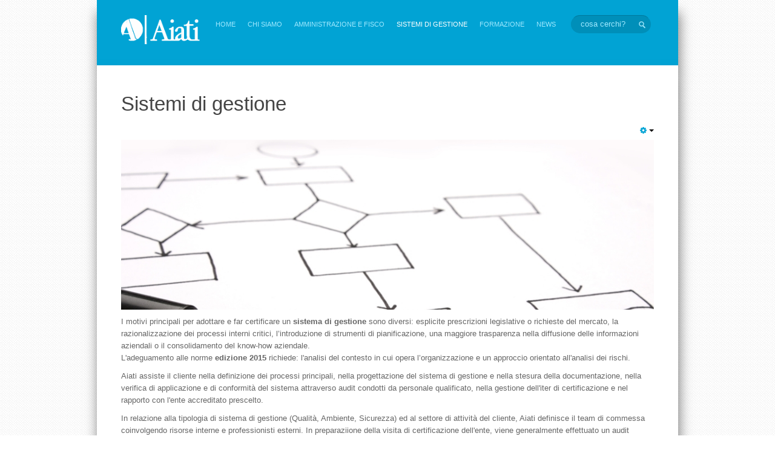

--- FILE ---
content_type: text/html; charset=utf-8
request_url: https://aiati.it/index.php/sistemi-di-gestione
body_size: 5145
content:

<!DOCTYPE html>
<html xmlns="http://www.w3.org/1999/xhtml" xml:lang="it-it" lang="it-it" dir="ltr" class="com_content view-article itemid-639 j31 mm-hover com_content view-article itemid-639 mm-hover j31">

  <head>
    <base href="https://aiati.it/index.php/sistemi-di-gestione" />
	<meta http-equiv="content-type" content="text/html; charset=utf-8" />
	<meta name="keywords" content="Aiati, 730, consulenza fiscale, consulenza, fisco, tasse" />
	<meta name="author" content="Super User" />
	<meta name="description" content="Nuovo sito Aiati" />
	<meta name="generator" content="Joomla! - Open Source Content Management" />
	<title>Sistemi di gestione</title>
	<link href="/templates/ja_beranis/favicon.ico" rel="shortcut icon" type="image/vnd.microsoft.icon" />
	<link href="https://aiati.it/index.php/component/search/?Itemid=639&amp;format=opensearch" rel="search" title="Vai Aiati" type="application/opensearchdescription+xml" />
	<link href="/templates/ja_beranis/css/bootstrap.css" rel="stylesheet" type="text/css" />
	<link href="/plugins/content/jadisqus_debate_echo/asset/style.css" rel="stylesheet" type="text/css" />
	<link href="/templates/system/css/system.css" rel="stylesheet" type="text/css" />
	<link href="/templates/ja_beranis/css/template.css" rel="stylesheet" type="text/css" />
	<link href="/templates/ja_beranis/css/bootstrap-responsive.css" rel="stylesheet" type="text/css" />
	<link href="/templates/ja_beranis/css/template-responsive.css" rel="stylesheet" type="text/css" />
	<link href="/templates/ja_beranis/css/megamenu.css" rel="stylesheet" type="text/css" />
	<link href="/templates/ja_beranis/css/megamenu-responsive.css" rel="stylesheet" type="text/css" />
	<link href="/templates/ja_beranis/css/off-canvas.css" rel="stylesheet" type="text/css" />
	<link href="/templates/ja_beranis/fonts/font-awesome/css/font-awesome.min.css" rel="stylesheet" type="text/css" />
	<link href="http://fonts.googleapis.com/css?family=Roboto:400,100,100italic,300,300italic,400italic,500,700,500italic,700italic,900,900italic" rel="stylesheet" type="text/css" />
	<link href="/plugins/system/t3/base/bootstrap/js/google-code-prettify/prettify.css" rel="stylesheet" type="text/css" />
	<style type="text/css">

	</style>
	<script type="application/json" class="joomla-script-options new">{"csrf.token":"fcaeeb6d994e1658a95905d4f46d305f","system.paths":{"root":"","base":""}}</script>
	<script src="/media/system/js/mootools-core.js?b00f1a1eea12da3cdfe79f461f488143" type="text/javascript"></script>
	<script src="/media/system/js/core.js?b00f1a1eea12da3cdfe79f461f488143" type="text/javascript"></script>
	<script src="/media/system/js/mootools-more.js?b00f1a1eea12da3cdfe79f461f488143" type="text/javascript"></script>
	<script src="/media/jui/js/jquery.min.js?b00f1a1eea12da3cdfe79f461f488143" type="text/javascript"></script>
	<script src="/media/jui/js/jquery-noconflict.js?b00f1a1eea12da3cdfe79f461f488143" type="text/javascript"></script>
	<script src="/media/jui/js/jquery-migrate.min.js?b00f1a1eea12da3cdfe79f461f488143" type="text/javascript"></script>
	<script src="/media/system/js/caption.js?b00f1a1eea12da3cdfe79f461f488143" type="text/javascript"></script>
	<script src="/plugins/system/t3/base/bootstrap/js/bootstrap.js?b00f1a1eea12da3cdfe79f461f488143" type="text/javascript"></script>
	<script src="/plugins/system/t3/base/js/jquery.tap.min.js" type="text/javascript"></script>
	<script src="/plugins/system/t3/base/js/off-canvas.js" type="text/javascript"></script>
	<script src="/plugins/system/t3/base/js/script.js" type="text/javascript"></script>
	<script src="/plugins/system/t3/base/js/menu.js" type="text/javascript"></script>
	<script src="/plugins/system/t3/base/js/responsive.js" type="text/javascript"></script>
	<script src="/templates/ja_beranis/js/jquery.easing.1.3.js" type="text/javascript"></script>
	<script src="/templates/ja_beranis/js/jquery.inview.min.js" type="text/javascript"></script>
	<script src="/templates/ja_beranis/js/script.js" type="text/javascript"></script>
	<script src="/plugins/system/t3/base/bootstrap/js/google-code-prettify/prettify.js" type="text/javascript"></script>
	<script type="text/javascript">

var disqus_shortname = 'jademo';
var disqus_config = function(){
	this.language = 'en';
};
window.addEvent('load', function(){
	(function () {
	  var s = document.createElement('script'); s.async = true;
	  s.src = '//jademo.disqus.com/count.js';
	  (document.getElementsByTagName('head')[0] || document.getElementsByTagName('body')[0]).appendChild(s);
	}());
});
jQuery(window).on('load',  function() {
				new JCaption('img.caption');
			});jQuery(function($){ initTooltips(); $("body").on("subform-row-add", initTooltips); function initTooltips (event, container) { container = container || document;$(container).find(".hasTooltip").tooltip({"html": true,"container": "body"});} });
	</script>

    
<!-- META FOR IOS & HANDHELD -->
<meta name="viewport" content="width=device-width, initial-scale=1.0, maximum-scale=1.0, user-scalable=no"/>
<meta name="HandheldFriendly" content="true" />
<meta name="apple-mobile-web-app-capable" content="YES" />
<!-- //META FOR IOS & HANDHELD -->



<!-- Le HTML5 shim, for IE6-8 support of HTML5 elements -->
<!--[if lt IE 9]>
<script src="//html5shim.googlecode.com/svn/trunk/html5.js"></script>
<![endif]-->

<!-- For IE6-8 support of media query -->
<!--[if lt IE 9]>
<script type="text/javascript" src="/plugins/system/t3/base/js/respond.min.js"></script>
<![endif]-->

<!-- You can add Google Analytics here-->  </head>

  <body onload="prettyPrint()">

    
<!-- HEADER -->
<header id="t3-header" class="t3-header container">
	  <div class="row">
	
	    <!-- LOGO -->
	    <div class="span2 logo">
        <div class="logo-image">
          <a href="/" title="JA Beranis">
                          <img class="logo-img" src="/images/logo_aiati_high_bianco.gif" alt="JA Beranis" />
                        						          </a>
          <small class="site-slogan"></small>
        </div>
	    </div>
	    <!-- //LOGO -->
	    
	    <!-- MAIN NAVIGATION -->
			<nav id="t3-mainnav" class="t3-mainnav navbar-collapse-fixed-top span10">
						    <div class="head-position">     
		      <div class="search">
	<form action="/index.php/sistemi-di-gestione" method="post" class="form-inline form-search">
		<label for="mod-search-searchword" class="element-invisible">Cerca...</label> <input name="searchword" id="mod-search-searchword" maxlength="200"  class="input" type="text" size="20" placeholder="cosa cerchi?" />		<input type="hidden" name="task" value="search" />
		<input type="hidden" name="option" value="com_search" />
		<input type="hidden" name="Itemid" value="639" />
	</form>
</div>

		    </div>
		    		    
		    		    
			  <div class="navbar">
			    <div class="navbar-inner">
			      <button type="button" class="btn btn-navbar" data-toggle="collapse" data-target=".nav-collapse">
			        <i class="icon-reorder"></i>
			      </button>
			  	  <div class="nav-collapse collapse always-show">
			      			        <div  class="t3-megamenu animate slide"  data-duration="400" data-responsive="true">
<ul class="nav navbar-nav level0">
<li  data-id="101" data-level="1">
<a class="" href="/index.php"   data-target="#">Home </a>

</li>
<li  data-id="637" data-level="1">
<a class="" href="/index.php/chi-siamo"   data-target="#">Chi Siamo </a>

</li>
<li  data-id="638" data-level="1">
<a class="" href="/index.php/amministrazione-e-fisco"   data-target="#">Amministrazione e Fisco </a>

</li>
<li class="current active" data-id="639" data-level="1">
<a class="" href="/index.php/sistemi-di-gestione"   data-target="#">Sistemi di gestione </a>

</li>
<li  data-id="640" data-level="1">
<a class="" href="/index.php/formazione"   data-target="#">Formazione </a>

</li>
<li  data-id="641" data-level="1">
<a class="" href="/index.php/news"   data-target="#">News </a>

</li>
</ul>
</div>
			      			  		</div>
			    </div>
			  </div>
			</nav>
			<!-- //MAIN NAVIGATION -->

	  </div>
</header>
<!-- //HEADER -->
    
    
    
<div id="ja-content-mass-top" class="ja-content-mass-top container">



</div>	
    
<!-- SLIDESHOW -->
<nav class="wrap t3-slideshow  t3respon" data-mobile="hidden-mobile">
<div class="container">
  <div class="main-container">
    
  </div>
</div>
</nav>
<!-- //SLIDESHOW -->		
    
		
    <section id="t3-mainbody" class="container t3-mainbody ">
  <div class="row">
    
    <!-- MAIN CONTENT -->
    <div id="t3-content" class="t3-content span12"  data-default="span12">
      <div id="system-message-container">
	</div>

      
	<div class="page-header clearfix">
		<h1 class="page-title">Sistemi di gestione</h1>
	</div>
<div class="item-page clearfix">

		
	<!-- Article -->
	<article itemscope itemtype="http://schema.org/Article">
		    
    
    <!-- Aside -->
        <aside class="article-aside clearfix">
            
            

			<div class="btn-group pull-right">
			<a class="btn dropdown-toggle" data-toggle="dropdown" href="#"> <span class="icon-cog"></span> <span class="caret"></span> </a>
						<ul class="dropdown-menu">
									<li class="print-icon"> <a href="/index.php/sistemi-di-gestione?tmpl=component&amp;print=1&amp;page=" title="Stampa" onclick="window.open(this.href,'win2','status=no,toolbar=no,scrollbars=yes,titlebar=no,menubar=no,resizable=yes,width=640,height=480,directories=no,location=no'); return false;" rel="nofollow"><span class="icon-print"></span>&#160;Stampa&#160;</a> </li>
													<li class="email-icon"> <a href="/index.php/component/mailto/?tmpl=component&amp;template=ja_beranis&amp;link=d28ebd80117713dbcc296ae95083fd984484ff96" title="Email" onclick="window.open(this.href,'win2','width=400,height=350,menubar=yes,resizable=yes'); return false;"><span class="icon-envelope"></span> Email</a> </li>
											</ul>
		</div>
	
          </aside>  
        <!-- //Aside -->

		
		
		
							
						
				<section class="article-content clearfix" itemprop="articleBody">
					<p><img src="/images/sistemigestioneint.jpg" alt="" width="940" height="300" /></p>
<p>I motivi principali per adottare e far certificare un <strong>sistema di gestione</strong> sono diversi: esplicite prescrizioni legislative o richieste del mercato, la razionalizzazione dei processi interni critici, l’introduzione di strumenti di pianificazione, una maggiore trasparenza nella diffusione delle informazioni aziendali o il consolidamento del know-how aziendale.<br />L'adeguamento alle norme <strong>edizione 2015</strong> richiede: l'analisi del contesto in cui opera l’organizzazione e un approccio orientato all'analisi dei rischi.</p>
<p>Aiati assiste il cliente nella definizione dei processi principali, nella progettazione del sistema di gestione e nella stesura della documentazione, nella verifica di applicazione e di conformità del sistema attraverso audit condotti da personale qualificato, nella gestione dell'iter di certificazione e nel rapporto con l'ente accreditato prescelto.</p>
<p>In relazione alla tipologia di sistema di gestione (Qualità, Ambiente, Sicurezza) ed al settore di attività del cliente, Aiati definisce il team di commessa coinvolgendo risorse interne e professionisti esterni. In preparaziione della visita di certificazione dell'ente, viene generalmente effettuato un audit interno, a cura di personale qualificato, condotto da professionisti non coinvolti nelle attività di consulenza.<br /><br />Aiati può anche assistere il cliente nella preparazione della <strong>certificazione di un prodotto</strong> o di un servizio rispetto a una norma tecnica di riferimento o ad altri documenti normativi.<br />A differenza della certificazione del sistema di gestione aziendale (che riguarda l’organizzazione aziendale), la certificazione di prodotto garantisce, attraverso prove di tipo e analisi sui manufatti, la capacità di fabbricare prodotti o erogare servizi con un determinato livello qualitativo.<br />La certificazione di prodotto mette in luce gli elementi di eccellenza e le caratteristiche peculiari che distinguono il prodotto o il servizio. Può essere una certificazione cogente oppure su base volontaria.</p>
<p>Alcuni dei servizi offerti sono:<br />- Assistenza per l'<strong>implementazione di un Sistema di Gestione</strong> e per la preparazione alla visita di <strong>certificazione</strong> dell'Ente<br />- Conduzione di <strong>Audit</strong> <strong>di parte prima e seconda</strong>, in diversi settori ed a fronte di diverse norme di riferimento: UNI EN ISO 9001: 2015, UNI EN ISO 14001:2015, UNI ISO 45001:2018, Allegati XI-XII Direttiva 2014/33/UE (Ascensori), UNI CEI EN ISO/IEC 17065:2012 (Organismi di certificazione di prodotto), UNI CEI ISO/IEC 17020:2012 (Organismi di ispezione)<br />- <strong>Audit di conformità legislativa</strong> (ambiente-sicurezza)<br />- Assistenza per la <strong>manutenzione del Sistema di Gestione</strong> e per la preparazione alla visita di sorveglianza o rinnovo dell'Ente<br />- <em><strong>Upgrade</strong> </em>del Sistema di Gestione alle nuove versioni delle norme di riferimento.<br /><br /></p> 				</section>
				
                          				
				 
				
        <!-- footer -->
                <!-- //footer -->

				
				
								</article>
	<!-- //Article -->



</div>
    </div>
    <!-- //MAIN CONTENT -->

        
    
  </div>
</section> 
    
    
<div class="ja-home">

  
  
</div>
    
    
<!-- NAV HELPER -->
<nav class="wrap t3-navhelper t3respon" data-mobile="hidden-mobile">
  <div class="container">
    
  </div>
</nav>
<!-- //NAV HELPER -->    
    
<!-- FOOTER -->
<footer id="t3-footer" class="wrap t3-footer">
	
	  <!-- FOOT NAVIGATION -->
  <div class="container">
    	<!-- SPOTLIGHT -->
	<div class="t3-spotlight t3-footnav  row">
					<div class="span6 item-first" data-default="span6" data-mobile="span50">
									<div class="t3-module module" id="Mod148">
		<div class="module-inner">
									<div class="module-ct">
				

<div class="custom"  >
	<p>AIATI SRL - Via G.Frua, 16 - 20146 Milano<br />CF 05214630013 - <span style="font-size: little;"><span style="font-size: little;">P.Iva: 10495060153</span></span><br />REA MI - 1386007<br />aiati@legalmail.it<br /><span style="font-size: little;"><span style="font-size: little;">@ tutti i diritti riservati</span></span></p>
<p> </p>
<p> </p></div>
			</div>
		</div>
	</div>
	
							</div>
					<div class="span6 item-last" data-default="span6" data-mobile="span50">
									<div class="t3-module module" id="Mod149">
		<div class="module-inner">
									<div class="module-ct">
				

<div class="custom"  >
	<p><a title="Informativa Privacy" href="/documenti/Aiati Informativa generale ed 052018.pdf" target="_blank" rel="noopener noreferrer">Informativa Privacy</a></p></div>
			</div>
		</div>
	</div>
	
							</div>
			</div>
<!-- SPOTLIGHT -->  </div>
  <!-- //FOOT NAVIGATION -->
		
  <section class="t3-copyright">
    <div class="container">
    	<div class="t3-copyright-poweredby">
	      <div class="row">
	        <div class="span4 copyright">
	          
	        </div>
	        	      </div>
	      
      </div>
    </div>    
  </section>
  
    <section class="t3-back-to-top">
  	<div id="back-to-top" class="backtotop deactive">
	     Back to top 
	</div>
  </section>	    
</footer>
<!-- //FOOTER -->    
  </body>

</html>

--- FILE ---
content_type: text/css
request_url: https://aiati.it/templates/ja_beranis/css/template.css
body_size: 17309
content:
.jumbotron {
  position: relative;
  padding: 40px 0;
}
.jumbotron h1 {
  font-size: 52px;
  letter-spacing: -1px;
  line-height: 1;
  margin: 0 0 10px 0;
}
.jumbotron p {
  font-size: 19.5px;
  line-height: 1.275;
  margin: 0 0 20px 0;
}
.jumbotron .btn {
  margin-top: 10px;
}
.jumbotron .btn-large {
  margin-top: 20px;
  font-size: 17px;
}
.masthead {
  padding: 80px 0 60px;
  text-align: center;
}
.masthead h1 {
  font-size: 91px;
}
.masthead p {
  font-size: 39px;
}
.masthead .btn-large {
  font-size: 26px;
  padding: 13px 26px;
}
.jumbotron.has-image {
  -webkit-box-sizing: border-box;
  -moz-box-sizing: border-box;
  box-sizing: border-box;
}
.masthead.has-image {
  text-align: left;
}
.thumbnails {
  margin-bottom: 20px;
  margin-left: -20px;
  list-style: none;
  *zoom: 1;
}
.thumbnails:before,
.thumbnails:after {
  display: table;
  content: "";
  line-height: 0;
}
.thumbnails:after {
  clear: both;
}
.row-fluid .thumbnails {
  margin-left: 0;
}
.thumbnails > li {
  float: left;
  position: relative;
  margin-bottom: 20px;
  margin-left: 20px;
}
.thumbnail {
  border: 1px solid #e5e5e5;
  display: block;
  padding: 4px;
  line-height: 20px;
  -webkit-border-radius: 2px;
  -moz-border-radius: 2px;
  border-radius: 2px;
  -webkit-box-shadow: 0 1px 3px rgba(0,0,0,0.055);
  -moz-box-shadow: 0 1px 3px rgba(0,0,0,0.055);
  box-shadow: 0 1px 3px rgba(0,0,0,0.055);
  -webkit-transition: all .2s ease-in-out;
  -moz-transition: all .2s ease-in-out;
  -o-transition: all .2s ease-in-out;
  transition: all .2s ease-in-out;
}
a.thumbnail:hover {
  border-color: #01a3d4;
  -webkit-box-shadow: 0 1px 4px rgba(0,105,214,0.25);
  -moz-box-shadow: 0 1px 4px rgba(0,105,214,0.25);
  box-shadow: 0 1px 4px rgba(0,105,214,0.25);
}
.thumbnail > img {
  display: block;
  max-width: 100%;
  margin-left: auto;
  margin-right: auto;
}
.thumbnail .caption {
  padding: 9px;
  color: #666;
}
.thumbnails.paper > li:before,
.thumbnails.paper > li:after {
  content: '';
  position: absolute;
  z-index: -2;
  bottom: 15px;
  left: 10px;
  width: 50%;
  height: 20%;
  box-shadow: 0 15px 10px rgba(0,0,0,0.7);
  -webkit-transform: rotate(-3deg);
  -moz-transform: rotate(-3deg);
  -ms-transform: rotate(-3deg);
  -o-transform: rotate(-3deg);
  transform: rotate(-3deg);
}
.thumbnails.paper > li:after {
  right: 10px;
  left: auto;
  -webkit-transform: rotate(3deg);
  -moz-transform: rotate(3deg);
  -ms-transform: rotate(3deg);
  -o-transform: rotate(3deg);
  transform: rotate(3deg);
}
.thumbnails.paper .thumbnail {
  border: none;
  padding: 0;
  -webkit-box-shadow: none;
  -moz-box-shadow: none;
  box-shadow: none;
}
.thumbnails.paper a.thumbnail.paper:hover {
  -webkit-box-shadow: none;
  -moz-box-shadow: none;
  box-shadow: none;
}
.t3-logo,
.t3-logo-small {
  display: block;
  text-decoration: none;
  text-indent: -9999em;
  text-align: left;
  background-repeat: no-repeat;
  background-position: center;
}
.t3-logo {
  width: 182px;
  height: 50px;
}
.t3-logo-small {
  width: 60px;
  height: 30px;
}
.t3-logo,
.t3-logo-color {
  background-image: url("http://joomlart.s3.amazonaws.com/images/jat3v3-documents/logo-complete/t3logo-big-color.png");
}
.t3-logo-small,
.t3-logo-small.t3-logo-color {
  background-image: url("http://joomlart.s3.amazonaws.com/images/jat3v3-documents/logo-complete/t3logo-small-color.png");
}
.t3-logo-dark {
  background-image: url("http://joomlart.s3.amazonaws.com/images/jat3v3-documents/logo-complete/t3logo-big-dark.png");
}
.t3-logo-small.t3-logo-dark {
  background-image: url("http://joomlart.s3.amazonaws.com/images/jat3v3-documents/logo-complete/t3logo-small-dark.png");
}
.t3-logo-light {
  background-image: url("http://joomlart.s3.amazonaws.com/images/jat3v3-documents/logo-complete/t3logo-big-light.png");
}
.t3-logo-small.t3-logo-light {
  background-image: url("http://joomlart.s3.amazonaws.com/images/jat3v3-documents/logo-complete/t3logo-small-light.png");
}

.wrap {
  width: auto;
  clear: both;
}
.offset-12 {
  margin-left: -880px;
}
.offset-11 {
  margin-left: -805px;
}
.offset-10 {
  margin-left: -730px;
}
.offset-9 {
  margin-left: -655px;
}
.offset-8 {
  margin-left: -580px;
}
.offset-7 {
  margin-left: -505px;
}
.offset-6 {
  margin-left: -430px;
}
.offset-5 {
  margin-left: -355px;
}
.offset-4 {
  margin-left: -280px;
}
.offset-3 {
  margin-left: -205px;
}
.offset-2 {
  margin-left: -130px;
}
.offset-1 {
  margin-left: -55px;
}
.row-fluid .spanfirst {
  margin-left: 0 !important;
}

.logo-control .logo-img-sm {
  display: none;
}
.logo-control .logo-img {
  display: block;
}
.body-data-holder:before {
  display: none;
  content: "grid-float-breakpoint:767px screen-xs:600px screen-sm:676px screen-md:880px screen-lg:880px";
}

.wrap {
  width: auto;
  clear: both;
}

body {
  background-color: #fff;
  background-image: url("../images/body.png");
  color: #666;
  font-family: 'Roboto', sans-serif;
  font-size: 13px;
  line-height: 20px;
  margin: 0;
  font-weight: 300;
}
body.bd-popup {
  padding: 0 20px;
}
.container {
  background-color: #fff;
  padding-left: 40px;
  padding-right: 40px;
  -webkit-box-shadow: 2px 20px 20px 0 rgba(0,0,0,0.5);
  -moz-box-shadow: 2px 20px 20px 0 rgba(0,0,0,0.5);
  box-shadow: 2px 20px 20px 0 rgba(0,0,0,0.5);
}
.edit .nav-tabs > li > a:hover,
.adminlist th a,
a {
  background: none;
  color: #01a3d4;
  text-decoration: none;
}
.edit .nav-tabs > li > a:hover:hover,
.adminlist th a:hover,
a:hover {
  color: #016888;
  text-decoration: none;
}
img {
  max-width: 100% !important;
}
.img-rounded {
  -webkit-border-radius: 2px;
  -moz-border-radius: 2px;
  border-radius: 2px;
}
.img-polaroid {
  padding: 4px;
  background-color: #fff;
  border: 1px solid #ccc;
  border: 1px solid rgba(0,0,0,0.2);
  -webkit-box-shadow: 0 1px 3px rgba(0,0,0,0.1);
  -moz-box-shadow: 0 1px 3px rgba(0,0,0,0.1);
  box-shadow: 0 1px 3px rgba(0,0,0,0.1);
}
.img-circle {
  -webkit-border-radius: 500px;
  -moz-border-radius: 500px;
  border-radius: 500px;
}
table {
  background-color: transparent;
  border-collapse: collapse;
  border-spacing: 0;
}
th,
td {
  line-height: 20px;
  padding: 8px 10px;
  text-align: left;
  vertical-align: top;
}
td {
  border-top: 1px solid #ddd;
}
th {
  background: #444;
  color: #eee;
  font-weight: bold;
}
th a {
  color: #eee;
}
th a:hover,
th a:focus,
th a:active {
  color: #fff;
}
.cat-list-row0:hover,
.cat-list-row1:hover {
  background: #f5f5f5;
}
.cat-list-row1,
tr.cat-list-row1 td {
  background: #f9f9f9;
}
table.contentpane,
table.tablelist,
table.category,
table.admintable,
table.blog {
  width: 100%;
}
table.contentpaneopen {
  border: 0;
}
.row-even,
.row-odd {
  padding: 5px;
  width: 99%;
  border-bottom: 1px solid #ddd;
}
.row-odd {
  background-color: transparent;
}
.row-even {
  background-color: #f9f9f9;
}
.blog-row-rule,
.blog-item-rule {
  border: 0;
}
.row-fluid .row-reveal {
  visibility: hidden;
}
.row-fluid:hover .row-reveal {
  visibility: visible;
}
.nav-list > li.offset > a {
  padding-left: 30px;
  font-size: 12px;
}
.blog-row-rule,
.blog-item-rule {
  border: 0;
}
.list-striped,
.row-striped {
  list-style: none;
  line-height: 18px;
  text-align: left;
  vertical-align: middle;
  border-top: 1px solid #ddd;
  margin-left: 0;
}
.list-striped li,
.list-striped dd,
.row-striped .row,
.row-striped .row-fluid {
  border-bottom: 1px solid #ddd;
  padding: 10px 15px;
}
.list-striped li:nth-child(odd),
.list-striped dd:nth-child(odd),
.row-striped .row:nth-child(odd),
.row-striped .row-fluid:nth-child(odd) {
  background-color: #f9f9f9;
}
.list-striped li:hover,
.list-striped dd:hover,
.row-striped .row:hover,
.row-striped .row-fluid:hover {
  background-color: #f5f5f5;
}
.row-striped .row-fluid {
  width: 97%;
}
.row-striped .row-fluid [class*="span"] {
  min-height: 10px;
}
.row-striped .row-fluid [class*="span"] {
  margin-left: 8px;
}
.row-striped .row-fluid [class*="span"]:first-child {
  margin-left: 0;
}
.list-condensed li {
  padding: 5px 10px;
}
.row-condensed .row,
.row-condensed .row-fluid {
  padding: 5px 10px;
}
.list-bordered,
.row-bordered {
  list-style: none;
  line-height: 18px;
  text-align: left;
  vertical-align: middle;
  margin-left: 0;
  border: 1px solid #ddd;
  -webkit-border-radius: 4px;
  -moz-border-radius: 4px;
  border-radius: 4px;
}
.star {
  color: #fc0;
}
.red {
  color: #e2392f;
}
.center,
.table td.center,
.table th.center {
  text-align: center;
}
hr {
  margin: 20px 0;
  border: 0;
  border-top: 1px solid #eee;
  border-bottom: 1px solid #fff;
}
hr.hr-condensed {
  margin: 10px 0;
}
.element-invisible {
  position: absolute;
  padding: 0;
  margin: 0;
  border: 0;
  height: 1px;
  width: 1px;
  overflow: hidden;
}
.width-auto {
  width: auto;
}

form {
  margin: 0 0 20px;
}
select,
textarea,
input[type="text"],
input[type="password"],
input[type="datetime"],
input[type="datetime-local"],
input[type="date"],
input[type="month"],
input[type="time"],
input[type="week"],
input[type="number"],
input[type="email"],
input[type="url"],
input[type="search"],
input[type="tel"],
input[type="color"],
.uneditable-input {
  -webkit-box-shadow: none;
  -moz-box-shadow: none;
  box-shadow: none;
  -webkit-border-radius: 0;
  -moz-border-radius: 0;
  border-radius: 0;
  border-color: #e6e6e6;
}
input,
textarea {
  width: 210px;
}
textarea,
input[type="text"],
input[type="password"],
input[type="datetime"],
input[type="datetime-local"],
input[type="date"],
input[type="month"],
input[type="time"],
input[type="week"],
input[type="number"],
input[type="email"],
input[type="url"],
input[type="search"],
input[type="tel"],
input[type="color"],
.uneditable-input {
  border-color: #e6e6e6;
  -webkit-box-shadow: none;
  -moz-box-shadow: none;
  box-shadow: none;
  -webkit-border-radius: 0;
  -moz-border-radius: 0;
  border-radius: 0;
  -webkit-transition: none;
  -moz-transition: none;
  -o-transition: none;
  transition: none;
}
textarea:focus,
input[type="text"]:focus,
input[type="password"]:focus,
input[type="datetime"]:focus,
input[type="datetime-local"]:focus,
input[type="date"]:focus,
input[type="month"]:focus,
input[type="time"]:focus,
input[type="week"]:focus,
input[type="number"]:focus,
input[type="email"]:focus,
input[type="url"]:focus,
input[type="search"]:focus,
input[type="tel"]:focus,
input[type="color"]:focus,
.uneditable-input:focus {
  border-color: #01a3d4;
  -webkit-border-radius: 0;
  -moz-border-radius: 0;
  border-radius: 0;
  -webkit-box-shadow: none;
  -moz-box-shadow: none;
  box-shadow: none;
}
input[type="radio"],
input[type="checkbox"] {
  border: none;
  margin: 4px 0 0;
  padding: 0;
}
input[type="file"],
input[type="image"],
input[type="submit"],
input[type="reset"],
input[type="button"],
input[type="radio"],
input[type="checkbox"] {
  width: auto;
}
select,
input[type="file"] {
  height: 30px;
  line-height: 30px;
}
select {
  width: 220px;
  border: 1px solid #e5e5e5;
}
select[multiple],
select[size] {
  height: auto;
}
.radio,
.checkbox {
  padding-left: 18px;
}
.radio input[type="radio"],
.checkbox input[type="checkbox"] {
  margin-left: -18px;
}
.controls > .radio:first-child,
.controls > .checkbox:first-child {
  padding-top: 5px;
}
.radio.inline,
.checkbox.inline {
  padding-top: 5px;
  margin-bottom: 0;
}
.radio.inline + .radio.inline,
.checkbox.inline + .checkbox.inline {
  margin-left: 10px;
}
.radio.btn-group input[type=radio] {
  display: none;
}
.radio.btn-group > label:first-of-type {
  margin-left: 0;
  -webkit-border-bottom-left-radius: 4px;
  border-bottom-left-radius: 4px;
  -webkit-border-top-left-radius: 4px;
  border-top-left-radius: 4px;
  -moz-border-radius-bottomleft: 4px;
  -moz-border-radius-topleft: 4px;
}
fieldset.radio.btn-group {
  padding-left: 0;
}
.input-mini {
  width: 60px;
}
.input-small {
  width: 90px;
}
.input-medium {
  width: 150px;
}
.input-large {
  width: 210px;
}
.input-xlarge {
  width: 270px;
}
.input-xxlarge {
  width: 530px;
}
.form-actions {
  padding: 19px 20px 20px;
  margin-top: 20px;
  margin-bottom: 20px;
  background-color: #f5f5f5;
  border-top: 1px solid #e5e5e5;
}
.edit .form-actions {
  clear: both;
}
.help-block,
.help-inline {
  color: #8c8c8c;
}
.help-block {
  margin-bottom: 10px;
}
.input-append,
.input-prepend {
  margin-bottom: 5px;
}
.form-search input,
.form-search textarea,
.form-search select,
.form-search .help-inline,
.form-search .uneditable-input,
.form-search .input-prepend,
.form-search .input-append,
.form-inline input,
.form-inline textarea,
.form-inline select,
.form-inline .help-inline,
.form-inline .uneditable-input,
.form-inline .input-prepend,
.form-inline .input-append,
.form-horizontal input,
.form-horizontal textarea,
.form-horizontal select,
.form-horizontal .help-inline,
.form-horizontal .uneditable-input,
.form-horizontal .input-prepend,
.form-horizontal .input-append {
  margin-bottom: 0;
}
.form-search .input-append,
.form-inline .input-append,
.form-search .input-prepend,
.form-inline .input-prepend {
  margin-bottom: 0;
}
.form-search .radio,
.form-search .checkbox,
.form-inline .radio,
.form-inline .checkbox {
  padding-left: 0;
  margin-bottom: 0;
}
.form-search .radio input[type="radio"],
.form-search .checkbox input[type="checkbox"],
.form-inline .radio input[type="radio"],
.form-inline .checkbox input[type="checkbox"] {
  margin-right: 3px;
  margin-left: 0;
}
.control-group {
  margin-bottom: 10px;
}
legend + .control-group {
  margin-top: 20px;
}
.form-horizontal .control-group {
  margin-bottom: 20px;
}
.form-horizontal .control-label {
  width: 140px;
  padding-top: 5px;
  text-align: right;
}
.form-horizontal .controls {
  margin-left: 160px;
}
.form-horizontal .help-block {
  margin-top: 10px;
  margin-bottom: 0;
}
.form-horizontal .form-actions {
  padding-left: 160px;
}
.form-vertical .control-label {
  float: none;
  width: auto;
  padding-right: 0;
  padding-top: 0;
  text-align: left;
}
.form-vertical .controls {
  margin-left: 0;
}
.btn,
.button,
button {
  padding: 4px 14px;
  -webkit-border-radius: 2px;
  -moz-border-radius: 2px;
  border-radius: 2px;
  -webkit-box-shadow: inset 0 1px 0 rgba(255,255,255,.2), 0 1px 2px rgba(0,0,0,.1);
  -moz-box-shadow: inset 0 1px 0 rgba(255,255,255,.2), 0 1px 2px rgba(0,0,0,.1);
  box-shadow: inset 0 1px 0 rgba(255,255,255,.2), 0 1px 2px rgba(0,0,0,.1);
  color: #01a3d4;
  text-shadow: 0 1px 1px rgba(255,255,255,0.75);
  background-color: #fbfbfb;
  background-image: -moz-linear-gradient(top,#ffffff,#f5f5f5);
  background-image: -webkit-gradient(linear,0 0,0 100%,from(#ffffff),to(#f5f5f5));
  background-image: -webkit-linear-gradient(top,#ffffff,#f5f5f5);
  background-image: -o-linear-gradient(top,#ffffff,#f5f5f5);
  background-image: linear-gradient(to bottom,#ffffff,#f5f5f5);
  background-repeat: repeat-x;
  filter: progid:DXImageTransform.Microsoft.gradient(startColorstr='#ffffffff', endColorstr='#fff5f5f5', GradientType=0);
  border-color: #f5f5f5 #f5f5f5 #cfcfcf;
  border-color: rgba(0,0,0,0.1) rgba(0,0,0,0.1) rgba(0,0,0,0.25);
  
  *background-color: #f5f5f5;
  filter: progid:DXImageTransform.Microsoft.gradient(enabled = false);
  font-size: 11px;
  text-transform: uppercase;
}
.btn:hover,
.btn:focus,
.btn:active,
.btn.active,
.btn.disabled,
.btn[disabled],
.button:hover,
.button:focus,
.button:active,
.button.active,
.button.disabled,
.button[disabled],
button:hover,
button:focus,
button:active,
button.active,
button.disabled,
button[disabled] {
  color: #01a3d4;
  background-color: #f5f5f5;
  *background-color: #e8e8e8;
}
.btn:active,
.btn.active,
.button:active,
.button.active,
button:active,
button.active {
  background-color: #dcdcdc \9;
}
.btn:hover,
.btn a.btn:hover,
.button:hover,
.button a.btn:hover,
button:hover,
button a.btn:hover {
  text-decoration: none;
  background-color: #f5f5f5;
}
.btn:focus,
.btn a.btn:focus,
.button:focus,
.button a.btn:focus,
button:focus,
button a.btn:focus {
  outline: 0;
}
.btn.active,
.btn:active,
.btn a.btn:active,
.button.active,
.button:active,
.button a.btn:active,
button.active,
button:active,
button a.btn:active {
  text-decoration: none;
  outline: 0;
  -webkit-box-shadow: inset 0 2px 4px rgba(0,0,0,.15), 0 1px 2px rgba(0,0,0,.05);
  -moz-box-shadow: inset 0 2px 4px rgba(0,0,0,.15), 0 1px 2px rgba(0,0,0,.05);
  box-shadow: inset 0 2px 4px rgba(0,0,0,.15), 0 1px 2px rgba(0,0,0,.05);
}
.btn-large {
  padding: 9px 14px;
  font-size: 15px;
  -webkit-border-radius: 2px;
  -moz-border-radius: 2px;
  border-radius: 2px;
  -webkit-box-shadow: inset 0 1px 0 rgba(255,255,255,.2), 0 1px 2px rgba(0,0,0,.5);
  -moz-box-shadow: inset 0 1px 0 rgba(255,255,255,.2), 0 1px 2px rgba(0,0,0,.5);
  box-shadow: inset 0 1px 0 rgba(255,255,255,.2), 0 1px 2px rgba(0,0,0,.5);
}
.btn-small {
  padding: 3px 9px;
  font-size: 12px;
}
.btn-mini {
  padding: 2px 6px;
  font-size: 11px;
}
.btn-micro {
  padding: 1px 4px;
  font-size: 10px;
  line-height: 8px;
}
.btn {
  border-color: transparent;
}
.btn-primary {
  color: #fff;
  text-shadow: 0 -1px 0 rgba(0,0,0,0.25);
  background-color: #06b8ed;
  background-image: -moz-linear-gradient(top,#0ac5fe,#01a3d4);
  background-image: -webkit-gradient(linear,0 0,0 100%,from(#0ac5fe),to(#01a3d4));
  background-image: -webkit-linear-gradient(top,#0ac5fe,#01a3d4);
  background-image: -o-linear-gradient(top,#0ac5fe,#01a3d4);
  background-image: linear-gradient(to bottom,#0ac5fe,#01a3d4);
  background-repeat: repeat-x;
  filter: progid:DXImageTransform.Microsoft.gradient(startColorstr='#ff0ac5fd', endColorstr='#ff01a3d4', GradientType=0);
  border-color: #01a3d4 #01a3d4 #016888;
  border-color: rgba(0,0,0,0.1) rgba(0,0,0,0.1) rgba(0,0,0,0.25);
  
  *background-color: #01a3d4;
  filter: progid:DXImageTransform.Microsoft.gradient(enabled = false);
}
.btn-primary:hover,
.btn-primary:focus,
.btn-primary:active,
.btn-primary.active,
.btn-primary.disabled,
.btn-primary[disabled] {
  color: #fff;
  background-color: #01a3d4;
  *background-color: #018fbb;
}
.btn-primary:active,
.btn-primary.active {
  background-color: #017ca1 \9;
}
.btn-warning {
  color: #fff;
  text-shadow: 0 -1px 0 rgba(0,0,0,0.25);
  background-color: #fca638;
  background-image: -moz-linear-gradient(top,#fcaf4c,#fb981a);
  background-image: -webkit-gradient(linear,0 0,0 100%,from(#fcaf4c),to(#fb981a));
  background-image: -webkit-linear-gradient(top,#fcaf4c,#fb981a);
  background-image: -o-linear-gradient(top,#fcaf4c,#fb981a);
  background-image: linear-gradient(to bottom,#fcaf4c,#fb981a);
  background-repeat: repeat-x;
  filter: progid:DXImageTransform.Microsoft.gradient(startColorstr='#fffbae4c', endColorstr='#fffb981a', GradientType=0);
  border-color: #fb981a #fb981a #c57003;
  border-color: rgba(0,0,0,0.1) rgba(0,0,0,0.1) rgba(0,0,0,0.25);
  
  *background-color: #fb981a;
  filter: progid:DXImageTransform.Microsoft.gradient(enabled = false);
}
.btn-warning:hover,
.btn-warning:focus,
.btn-warning:active,
.btn-warning.active,
.btn-warning.disabled,
.btn-warning[disabled] {
  color: #fff;
  background-color: #fb981a;
  *background-color: #f78c04;
}
.btn-warning:active,
.btn-warning.active {
  background-color: #de7e04 \9;
}
.btn-danger {
  color: #fff;
  text-shadow: 0 -1px 0 rgba(0,0,0,0.25);
  background-color: #e6534a;
  background-image: -moz-linear-gradient(top,#e8645c,#e2392f);
  background-image: -webkit-gradient(linear,0 0,0 100%,from(#e8645c),to(#e2392f));
  background-image: -webkit-linear-gradient(top,#e8645c,#e2392f);
  background-image: -o-linear-gradient(top,#e8645c,#e2392f);
  background-image: linear-gradient(to bottom,#e8645c,#e2392f);
  background-repeat: repeat-x;
  filter: progid:DXImageTransform.Microsoft.gradient(startColorstr='#ffe8635b', endColorstr='#ffe2392f', GradientType=0);
  border-color: #e2392f #e2392f #ac2018;
  border-color: rgba(0,0,0,0.1) rgba(0,0,0,0.1) rgba(0,0,0,0.25);
  
  *background-color: #e2392f;
  filter: progid:DXImageTransform.Microsoft.gradient(enabled = false);
}
.btn-danger:hover,
.btn-danger:focus,
.btn-danger:active,
.btn-danger.active,
.btn-danger.disabled,
.btn-danger[disabled] {
  color: #fff;
  background-color: #e2392f;
  *background-color: #d9291e;
}
.btn-danger:active,
.btn-danger.active {
  background-color: #c3251b \9;
}
.btn-success {
  color: #fff;
  text-shadow: 0 -1px 0 rgba(0,0,0,0.25);
  background-color: #56b44f;
  background-image: -moz-linear-gradient(top,#60bf59,#47a540);
  background-image: -webkit-gradient(linear,0 0,0 100%,from(#60bf59),to(#47a540));
  background-image: -webkit-linear-gradient(top,#60bf59,#47a540);
  background-image: -o-linear-gradient(top,#60bf59,#47a540);
  background-image: linear-gradient(to bottom,#60bf59,#47a540);
  background-repeat: repeat-x;
  filter: progid:DXImageTransform.Microsoft.gradient(startColorstr='#ff60be59', endColorstr='#ff47a540', GradientType=0);
  border-color: #47a540 #47a540 #2f6e2b;
  border-color: rgba(0,0,0,0.1) rgba(0,0,0,0.1) rgba(0,0,0,0.25);
  
  *background-color: #47a540;
  filter: progid:DXImageTransform.Microsoft.gradient(enabled = false);
}
.btn-success:hover,
.btn-success:focus,
.btn-success:active,
.btn-success.active,
.btn-success.disabled,
.btn-success[disabled] {
  color: #fff;
  background-color: #47a540;
  *background-color: #3f9339;
}
.btn-success:active,
.btn-success.active {
  background-color: #378032 \9;
}
.btn-info {
  color: #fff;
  text-shadow: 0 -1px 0 rgba(0,0,0,0.25);
  background-color: #00b0eb;
  background-image: -moz-linear-gradient(top,#00bfff,#09c);
  background-image: -webkit-gradient(linear,0 0,0 100%,from(#00bfff),to(#09c));
  background-image: -webkit-linear-gradient(top,#00bfff,#09c);
  background-image: -o-linear-gradient(top,#00bfff,#09c);
  background-image: linear-gradient(to bottom,#00bfff,#09c);
  background-repeat: repeat-x;
  filter: progid:DXImageTransform.Microsoft.gradient(startColorstr='#ff00bfff', endColorstr='#ff0099cc', GradientType=0);
  border-color: #09c #09c #006080;
  border-color: rgba(0,0,0,0.1) rgba(0,0,0,0.1) rgba(0,0,0,0.25);
  
  *background-color: #09c;
  filter: progid:DXImageTransform.Microsoft.gradient(enabled = false);
}
.btn-info:hover,
.btn-info:focus,
.btn-info:active,
.btn-info.active,
.btn-info.disabled,
.btn-info[disabled] {
  color: #fff;
  background-color: #09c;
  *background-color: #0086b3;
}
.btn-info:active,
.btn-info.active {
  background-color: #007399 \9;
}
.btn-inverse {
  color: #fff;
  text-shadow: 0 -1px 0 rgba(0,0,0,0.25);
  background-color: #535353;
  background-image: -moz-linear-gradient(top,#5e5e5e,#444);
  background-image: -webkit-gradient(linear,0 0,0 100%,from(#5e5e5e),to(#444));
  background-image: -webkit-linear-gradient(top,#5e5e5e,#444);
  background-image: -o-linear-gradient(top,#5e5e5e,#444);
  background-image: linear-gradient(to bottom,#5e5e5e,#444);
  background-repeat: repeat-x;
  filter: progid:DXImageTransform.Microsoft.gradient(startColorstr='#ff5d5d5d', endColorstr='#ff444444', GradientType=0);
  border-color: #444 #444 #1e1e1e;
  border-color: rgba(0,0,0,0.1) rgba(0,0,0,0.1) rgba(0,0,0,0.25);
  
  *background-color: #444;
  filter: progid:DXImageTransform.Microsoft.gradient(enabled = false);
}
.btn-inverse:hover,
.btn-inverse:focus,
.btn-inverse:active,
.btn-inverse.active,
.btn-inverse.disabled,
.btn-inverse[disabled] {
  color: #fff;
  background-color: #444;
  *background-color: #373737;
}
.btn-inverse:active,
.btn-inverse.active {
  background-color: #2b2b2b \9;
}
.invalid {
  border-color: #e2392f;
}
label.invalid {
  color: #e2392f;
}
input.invalid {
  border: 1px solid #e2392f;
}

.nav {
  margin-bottom: 20px;
}
.nav > li > a:hover {
  background-color: transparent;
  color: #fff;
}
.nav .dropdown-toggle .caret {
  border-top-color: #01a3d4;
  border-bottom-color: #01a3d4;
  margin-top: 8px;
  margin-left: 5px;
}
.nav .dropdown-toggle:hover .caret {
  border-top-color: #016888;
  border-bottom-color: #016888;
}
.nav .active .dropdown-toggle .caret {
  border-top-color: #fff;
  border-bottom-color: #fff;
}
.nav-tabs .active .dropdown-toggle .caret {
  border-top-color: #666;
  border-bottom-color: #666;
}
.dropup,
.dropdown {
  position: relative;
}
.dropdown-toggle {
  *margin-bottom: -3px;
}
.dropdown-toggle:active,
.open .dropdown-toggle {
  outline: 0;
}
.caret {
  display: inline-block;
  width: 0;
  height: 0;
  vertical-align: top;
  border-top: 4px solid #000;
  border-right: 4px solid transparent;
  border-left: 4px solid transparent;
  content: "";
}
.dropdown .caret {
  margin-top: 8px;
  margin-left: 2px;
}
.dropdown-menu {
  position: absolute;
  top: 100%;
  left: 0;
  z-index: 1000;
  display: none;
  float: left;
  min-width: 160px;
  list-style: none;
  background-color: #222;
  border: 1px solid #ccc;
  border: 1px solid #222;
  *border-right-width: 2px;
  *border-bottom-width: 2px;
  padding: 0;
  margin: 0;
  -webkit-border-radius: 0 0 2px 2px;
  -moz-border-radius: 0 0 2px 2px;
  border-radius: 0 0 2px 2px;
  -webkit-box-shadow: 0 5px 10px rgba(0,0,0,0.2);
  -moz-box-shadow: 0 5px 10px rgba(0,0,0,0.2);
  box-shadow: 0 5px 10px rgba(0,0,0,0.2);
  -webkit-background-clip: padding-box;
  -moz-background-clip: padding;
  background-clip: padding-box;
}
.dropdown-menu.pull-right {
  right: 0;
  left: auto;
}
.dropdown-menu .divider {
  *width: 100%;
  height: 1px;
  margin: 9px 1px;
  *margin: -5px 0 5px;
  overflow: hidden;
  background-color: #e5e5e5;
  border-bottom: 1px solid #fff;
}
.dropdown-menu li > a {
  clear: both;
  color: #666;
  display: block;
  line-height: 20px;
  font-weight: normal;
  padding: 3px 20px;
  text-shadow: none;
  white-space: nowrap;
}
.dropdown-menu li > a:hover,
.dropdown-menu li > a:focus,
.dropdown-submenu:hover > a {
  color: #fff;
  text-decoration: none;
}
.dropdown-menu .active > a,
.dropdown-menu .active > a:hover {
  color: #fff;
  text-decoration: none;
  outline: 0;
}
.dropdown-menu .disabled > a,
.dropdown-menu .disabled > a:hover {
  color: #999;
}
.dropdown-menu .disabled > a:hover {
  text-decoration: none;
  background-color: transparent;
  background-image: none;
  cursor: default;
}
.open {
  *z-index: 1000;
}
.open > .dropdown-menu {
  display: block;
}
.nav li.dropdown.open > .dropdown-toggle,
.nav li.dropdown.active > .dropdown-toggle,
.nav li.dropdown.open.active > .dropdown-toggle,
.nav > li.dropdown.open.active > a:hover {
  background-color: transparent;
  color: #fff;
}
.nav li.dropdown > .dropdown-toggle .caret {
  border-top-color: #a0e9ff;
  border-bottom-color: #a0e9ff;
}
.nav li.dropdown > .dropdown-toggle:hover .caret {
  border-top-color: #fff;
  border-bottom-color: #fff;
}
.nav li.dropdown.open > .dropdown-toggle .caret,
.nav li.dropdown.active > .dropdown-toggle .caret,
.nav li.dropdown.open.active > .dropdown-toggle .caret {
  border-top-color: #fff;
  border-bottom-color: #fff;
}
.pull-right > .dropdown-menu {
  right: 0;
  left: auto;
}
.dropup .caret,
.navbar-fixed-bottom .dropdown .caret {
  border-top: 0;
  border-bottom: 4px solid #000;
  content: "";
}
.dropup .dropdown-menu,
.navbar-fixed-bottom .dropdown .dropdown-menu {
  top: auto;
  bottom: 100%;
  margin-bottom: 1px;
}
.dropdown-submenu {
  position: relative;
}
.dropdown-submenu > .dropdown-menu {
  top: 0;
  left: 100%;
  margin-top: -6px;
  margin-left: -1px;
  -webkit-border-radius: 2px;
  -moz-border-radius: 2px;
  border-radius: 2px;
}
.dropdown-submenu:hover > .dropdown-menu {
  display: block;
}
.touch .dropdown-submenu:hover > .dropdown-menu {
  display: none;
}
.touch .dropdown-submenu.open > .dropdown-menu {
  display: block;
}
.dropup .dropdown-submenu > .dropdown-menu {
  top: auto;
  bottom: 0;
  margin-top: 0;
  margin-bottom: -2px;
  -webkit-border-radius: 0;
  -moz-border-radius: 0;
  border-radius: 0;
}
.dropdown-submenu > a:after {
  display: block;
  content: " ";
  float: right;
  width: 0;
  height: 0;
  border-color: transparent;
  border-style: solid;
  border-width: 5px 0 5px 5px;
  border-left-color: #000000;
  margin-top: 5px;
  margin-right: -10px;
}
.dropdown-submenu:hover > a:after {
  border-left-color: #fff;
}
.dropdown-submenu.pull-left {
  float: none;
}
.dropdown-submenu.pull-left > .dropdown-menu {
  left: -100%;
  margin-left: 10px;
  -webkit-border-radius: 6px 0 6px 6px;
  -moz-border-radius: 6px 0 6px 6px;
  border-radius: 6px 0 6px 6px;
}
.dropdown .dropdown-menu .nav-header {
  padding-left: 20px;
  padding-right: 20px;
}
.typeahead {
  margin-top: 2px;
  -webkit-border-radius: 2px;
  -moz-border-radius: 2px;
  border-radius: 2px;
}
.t3-navhelper {
  background: #2f2f2f;
  color: #666;
}
.breadcrumb {
  padding: 10px 0;
  margin: 0;
  background-color: transparent;
  -webkit-border-radius: 0;
  -moz-border-radius: 0;
  border-radius: 0;
  *zoom: 1;
}
.breadcrumb:before,
.breadcrumb:after {
  display: table;
  content: "";
  line-height: 0;
}
.breadcrumb:after {
  clear: both;
}
.breadcrumb li {
  text-shadow: none;
  display: block;
  float: left;
}
.breadcrumb a {
  color: #666;
}
.breadcrumb .divider {
  padding: 0 5px;
  color: #666;
}
.breadcrumb .divider img {
  vertical-align: middle;
}
.breadcrumb .active {
  color: #999;
}
.nav-tabs > li > a:hover {
  color: #eee;
  background-color: #666;
}
.nav-tabs li.dropdown.open > .dropdown-toggle,
.nav-tabs li.dropdown.active > .dropdown-toggle,
.nav-tabs li.dropdown.open.active > .dropdown-toggle,
.nav-tabs > li.dropdown.open.active > a:hover {
  color: #eee;
  background-color: #999;
}

.t3-mainnav {
  float: right;
  background-color: transparent;
  position: relative;
  -webkit-border-radius: 2px;
  -moz-border-radius: 2px;
  border-radius: 2px;
}
.t3-mainnav .navbar {
  color: #a0e9ff;
  margin-bottom: 0;
  margin-top: 0;
  float: right;
}
.t3-mainnav .navbar-inner {
  min-height: 40px;
  padding: 0;
  background: transparent;
  border: 0;
  -webkit-border-radius: 0;
  -moz-border-radius: 0;
  border-radius: 0;
  -webkit-box-shadow: none;
  -moz-box-shadow: none;
  box-shadow: none;
  filter: progid:DXImageTransform.Microsoft.gradient(enabled = false);
}
.t3-mainnav .navbar .nav {
  margin: 0;
}
.t3-mainnav .navbar .nav > li > a,
.t3-mainnav .navbar .nav > li > span {
  font-weight: 500;
  padding: 10px 20px 10px 0;
  text-transform: uppercase;
  font-size: 11px;
  text-shadow: none;
}
.t3-mainnav .navbar .nav > li > span {
  display: block;
}
.t3-mainnav .navbar .nav > li:last-child > a,
.t3-mainnav .navbar .nav > li:last-child > span {
  border-bottom: 0;
}
.t3-mainnav .navbar .nav > li > a:focus,
.t3-mainnav .navbar .nav > li > a:hover {
  text-shadow: none;
  outline: none;
}
.t3-mainnav .navbar .nav > .active > a,
.t3-mainnav .navbar .nav > .active > a:hover,
.t3-mainnav .navbar .nav > .active > a:focus {
  color: #fff;
  text-shadow: none;
  -webkit-box-shadow: none;
  -moz-box-shadow: none;
  box-shadow: none;
  outline: none;
}
.t3-mainnav .navbar .btn-navbar {
  background: #fff;
  border: none;
  color: #01a3d4;
  float: left;
  padding: 5px 10px;
  margin: 5px 20px 0;
  text-shadow: none;
  -webkit-box-shadow: none;
  -moz-box-shadow: none;
  box-shadow: none;
}
.t3-mainnav .navbar .btn-navbar [class^="icon-"],
.t3-mainnav .navbar .btn-navbar [class^=" icon-"] {
  color: #01a3d4;
  text-shadow: none;
}
.t3-mainnav .dropdown .caret {
  margin-left: 5px;
}
.t3-mainnav .dropdown-menu {
  background-color: #222;
  border: 1px solid #222;
  -webkit-box-shadow: 0 5px 10px rgba(0,0,0,0.2);
  -moz-box-shadow: 0 5px 10px rgba(0,0,0,0.2);
  box-shadow: 0 5px 10px rgba(0,0,0,0.2);
}
.t3-mainnav .dropdown-menu li > a {
  padding: 5px 20px;
  text-shadow: none;
}
.t3-mainnav .dropdown-menu li:first-child > a {
  border-top: 0;
}
.t3-mainnav .navbar .nav > li > .dropdown-menu:before {
  border-bottom-color: #222;
}
.t3-mainnav .navbar .nav > li > .dropdown-menu:after {
  display: none;
}
.t3-mainnav .dropdown-menu .disabled > a,
.t3-mainnav .dropdown-menu .disabled > a:hover {
  color: #999;
}
.t3-mainnav .dropdown-menu .disabled > a:hover {
  background-color: transparent;
}
.t3-mainnav .nav li.dropdown.open > .dropdown-toggle {
  background-color: transparent;
  color: #fff;
}
.t3-mainnav .nav li.dropdown.active > .dropdown-toggle,
.t3-mainnav .nav li.dropdown.open.active > .dropdown-toggle {
  background-color: transparent;
  color: #fff;
}
.t3-mainnav .dropdown-submenu > a:after {
  border-width: 3px 0 3px 3px;
  margin-top: 8px;
}
.t3-mainnav.vertical-nav {
  background: #222;
  position: fixed;
  width: 200px;
  margin-left: -220px;
  top: 40px;
  padding: 0 0 70px;
  z-index: 1013;
}
.t3-mainnav.vertical-nav .navbar {
  float: none;
}
.t3-mainnav.vertical-nav .navbar .nav {
  float: none;
}
.t3-mainnav.vertical-nav .navbar .nav > li {
  float: none;
  padding: 0 20px;
}
.t3-mainnav.vertical-nav .navbar .nav > li > a {
  border-top: 0;
  border-right: 0;
  padding: 20px 0;
  border-bottom: 1px solid #2c2c2c;
  text-shadow: none;
  text-transform: uppercase;
  background: none;
  color: #666;
}
.t3-mainnav.vertical-nav .navbar .nav > li > a:hover,
.t3-mainnav.vertical-nav .navbar .nav > li > a:focus {
  color: #fff;
}
.t3-mainnav.vertical-nav .navbar .nav > li > a .mega-caption {
  text-transform: none;
  color: #444;
}
.t3-mainnav.vertical-nav .navbar .nav li.dropdown > .dropdown-toggle .caret {
  border-bottom: 4px solid transparent;
  border-right: 0;
  border-left: 4px solid #666;
  border-top: 4px solid transparent;
  margin-top: 5px;
  float: right;
}
.t3-mainnav.vertical-nav .navbar .nav li.dropdown.open > .dropdown-toggle .caret,
.t3-mainnav.vertical-nav .navbar .nav li.dropdown.active > .dropdown-toggle .caret,
.t3-mainnav.vertical-nav .navbar .nav li.dropdown.open.active > .dropdown-toggle .caret {
  border-bottom: 4px solid transparent;
  border-right: 0;
  border-left: 4px solid #fff;
  border-top: 4px solid transparent;
}
.t3-mainnav.vertical-nav .navbar .nav > .active > a,
.t3-mainnav.vertical-nav .navbar .nav > .active > a:hover,
.t3-mainnav.vertical-nav .navbar .nav > .active > a:focus {
  border-bottom-color: #2c2c2c;
  color: #fff;
}
.t3-mainnav.vertical-nav .navbar .nav > .active:before {
  content: "";
  width: 0;
  height: 0;
  border-top: 10px solid transparent;
  border-bottom: 10px solid transparent;
  border-left: 10px solid #222;
  position: absolute;
  right: -5px;
  top: 20px;
}
.t3-mainnav.vertical-nav .dropdown-menu {
  left: 100%;
  top: 0;
}
.t3-mainnav.vertical-nav .navbar .nav > li > .dropdown-menu {
  left: 200px;
}
.t3-mainnav.vertical-nav .navbar .nav > li > .dropdown-menu:before {
  display: none;
}

.t3-module {
  background: transparent;
  color: inherit;
  margin-bottom: 40px;
}
.t3-module .module-inner {
  padding: 0;
}
.module-title {
  background: inherit;
  color: #444;
  line-height: 30px;
  margin: 0 0 10px 0;
  padding: 0;
  text-transform: uppercase;
  font-size: 13px;
  font-weight: 400;
}
.module-ct {
  background: inherit;
  color: inherit;
  padding: 0;
  *zoom: 1;
}
.module-ct:before,
.module-ct:after {
  display: table;
  content: "";
  line-height: 0;
}
.module-ct:after {
  clear: both;
}
.t3-module ul,
.t3-module ol {
  margin-left: 20px;
  margin-bottom: 0;
}
.t3-module ul.unstyled,
.t3-module ol.unstyled,
.t3-module ul.nav,
.t3-module ol.nav {
  margin-left: 0;
}
.t3-module ul.unstyled li,
.t3-module ol.unstyled li,
.t3-module ul.nav li,
.t3-module ol.nav li {
  padding-bottom: 10px;
}
.t3-module.white {
  background: #fff;
  color: #666;
}
.t3-module.white .module-title {
  color: #333;
}
.t3-module.white .module-title span span {
  color: #01a3d4;
}
.t3-module.white a {
  color: #01a3d4;
}
.t3-module.white a:hover,
.t3-module.white a:focus,
.t3-module.white a:active {
  color: #016888;
  text-decoration: none;
}
.t3-module.highlight {
  background: #01a3d4;
  color: #fff;
  padding: 0;
}
.t3-module.highlight .highlight {
  background: none;
  padding: 0;
  font-weight: normal;
}
.t3-module.highlight .module-title {
  color: #fff;
}
.t3-module.highlight .module-title span span {
  color: #222;
}
.t3-module.highlight a {
  color: #fff;
}
.t3-module.highlight a:hover,
.t3-module.highlight a:focus,
.t3-module.highlight a:active {
  color: #016888;
  text-decoration: none;
}
.t3-module.dark {
  background: #222;
  color: #fff;
}
.t3-module.dark .module-title {
  color: #fff;
}
.t3-module.dark .module-title span span {
  color: #01a3d4;
}
.t3-module.dark a {
  color: #fff;
}
.t3-module.dark a:hover,
.t3-module.dark a:focus,
.t3-module.dark a:active {
  color: #016888;
  text-decoration: none;
}
.t3-sidebar-2 .t3-module {
  margin-left: 40px;
  border-bottom: 1px solid #e5e5e5;
}
.t3-sidebar-2 .t3-module .module-title {
  line-height: 1;
  margin-bottom: 20px;
}
.t3-sidebar-2 .t3-module .module-ct {
  padding-bottom: 40px;
}
.t3-sidebar-2 .categories-module li,
.t3-sidebar-2 ul.categories-module li,
.t3-sidebar-2 .category-module li,
.t3-sidebar-2 ul.category-module li {
  border-top: 0;
}
.t3-sidebar-2 .categories-module li:last-child,
.t3-sidebar-2 ul.categories-module li:last-child,
.t3-sidebar-2 .category-module li:last-child,
.t3-sidebar-2 ul.category-module li:last-child {
  padding-bottom: 0;
}
.t3-sidebar-2 .categories-module h4,
.t3-sidebar-2 ul.categories-module h4,
.t3-sidebar-2 .category-module h4,
.t3-sidebar-2 ul.category-module h4 {
  line-height: 20px;
}
.t3-sidebar-2 .category-module li a.mod-articles-category-title {
  color: #333;
  text-transform: none;
}
.t3-sidebar-2 .category-module li a.mod-articles-category-title:hover,
.t3-sidebar-2 .category-module li a.mod-articles-category-title:focus,
.t3-sidebar-2 .category-module li a.mod-articles-category-title:active {
  color: #01a3d4;
  text-decoration: none;
}
.t3-sidebar-2 .category-module li p.mod-articles-category-readmore a {
  background: none;
  text-indent: 0;
  font-size: 13px;
  padding-left: 0;
  color: #01a3d4;
  opacity: 1;
  filter: alpha(opacity=100);
}
.t3-sidebar-2 .category-module li p.mod-articles-category-readmore a:hover,
.t3-sidebar-2 .category-module li p.mod-articles-category-readmore a:focus,
.t3-sidebar-2 .category-module li p.mod-articles-category-readmore a:active {
  color: #016888;
}
.content-top .t3-module {
  margin: 0 -40px;
  background: #fff;
}
.content-top .t3-module .module-inner {
  padding: 40px;
  border-bottom: 1px solid #e5e5e5;
}
.content-top .t3-module .module-title {
  font-size: 32.5px;
  line-height: 40px;
  font-weight: 300;
  color: #444;
  text-transform: none;
}
.people-list {
  margin-top: 40px;
}
.people-list .pull-left {
  margin-right: 20px;
  overflow: hidden;
}
.people-list .pull-left img {
  transition: all 0.4s ease 0s;
  -o-transition: all 0.4s ease 0s;
  -ms-transition: all 0.4s ease 0s;
  -moz-transition: all 0.4s ease 0s;
  -webkit-transition: all 0.4s ease 0s;
  -webkit-backface-visibility: hidden;
}
.people-list .pull-left:hover img {
  transform: scale(1.15) rotate(-1.75deg);
  -o-transform: scale(1.15) rotate(-1.75deg);
  -ms-transform: scale(1.15) rotate(-1.75deg);
  -moz-transform: scale(1.15) rotate(-1.75deg);
  -webkit-transform: scale(1.15) rotate(-1.75deg);
}
.people-list h4 {
  font-weight: 400;
  margin-top: -3px;
}
.featured-work .first .featured-work-inner {
  margin-right: 20px;
}
.featured-work .last .featured-work-inner {
  padding-left: 40px;
  border-left: 1px solid #e5e5e5;
}
.featured-work img {
  margin-bottom: 20px;
}
.our-travel-photos {
  margin: 40px -40px 0;
}
.our-travel-photos img {
  float: left;
}
.module_menu .nav {
  margin-bottom: 20px;
}
.module_menu .nav > li {
  border-top: 1px solid #eee;
}
.module_menu .nav > li > a {
  padding: 5px;
}
.module_menu .nav > li:first-child {
  border-top: 0;
}
.module_menu .nav > li:first-child > a {
  padding-top: 0;
  border-top: 0;
}
#login-form {
  margin-bottom: 0;
}
#login-form input[type="text"],
#login-form input[type="password"] {
  width: 100%;
}
#login-form #modlgn-secretkey {
  width: 150px;
}
#login-form #form-login-remember .input {
  margin-top: 3px;
}
.banneritem a {
  font-weight: bold;
}
.bannerfooter {
  border-top: 1px solid #e5e5e5;
  font-size: 11px;
  padding-top: 10px;
  text-align: right;
}
.categories-module,
ul.categories-module,
.category-module,
ul.category-module {
  margin: 0;
}
.categories-module li,
ul.categories-module li,
.category-module li,
ul.category-module li {
  list-style: none;
  padding: 10px 0;
  border-top: 1px solid #e5e5e5;
}
.categories-module li:first-child,
ul.categories-module li:first-child,
.category-module li:first-child,
ul.category-module li:first-child {
  border-top: 0;
  padding-top: 0;
}
.categories-module h4,
ul.categories-module h4,
.category-module h4,
ul.category-module h4 {
  font-size: 13px;
  font-weight: normal;
  margin: 0;
}
.feed h4 {
  font-weight: bold;
}
.feed .newsfeed,
.feed ul.newsfeed {
  border-top: 1px solid #eee;
}
.feed .newsfeed .feed-link,
.feed .newsfeed h5.feed-link,
.feed ul.newsfeed .feed-link,
.feed ul.newsfeed h5.feed-link {
  font-size: 13px;
  font-weight: normal;
  margin: 0;
}
.latestusers,
ul.latestusers {
  margin-left: 0;
}
.latestusers li,
ul.latestusers li {
  background: #eee;
  display: inline-block;
  padding: 5px 10px;
  -webkit-border-radius: 2px;
  -moz-border-radius: 2px;
  border-radius: 2px;
  margin-bottom: 5px;
  margin-right: 3px;
}
.stats-module dt,
.stats-module dd {
  display: inline-block;
  margin: 0;
}
.stats-module dt {
  font-weight: bold;
  width: 35%;
}
.stats-module dd {
  width: 60%;
}
div.tagspopular ul {
  display: block;
  margin: 0;
  padding: 0;
  list-style: none;
  overflow: hidden;
}
div.tagspopular ul li {
  color: #666;
  display: inline-block;
  margin: 0 5px 5px 0;
}
div.tagspopular ul li a {
  background: #eee;
  border-radius: 3px;
  color: #666;
  display: block;
  padding: 2px 5px;
}
div.tagspopular ul li a:hover,
div.tagspopular ul li a:focus,
div.tagspopular ul li a:active {
  background: #016888;
  color: #fff;
  text-decoration: none;
}
div.tagssimilar ul {
  margin: 0;
  padding: 0;
  list-style: none;
}
div.tagssimilar ul li {
  border-bottom: 1px solid #eee;
  padding: 8px 0;
}
div.tagssimilar ul li a {
  color: #666;
}
div.tagssimilar ul li a:hover,
div.tagssimilar ul li a:focus,
div.tagssimilar ul li a:active {
  color: #016888;
}
.t3-slideshow .container {
  background-color: #222;
}
.t3-slideshow .main-container {
  margin-left: -40px;
  margin-right: -40px;
}
.t3-slideshow .ja-ss-desc {
  left: 0;
  bottom: 0;
  top: auto;
  height: auto;
  width: 100%;
  padding-left: 0;
  padding-right: 0;
  background-color: rgba(0,0,0,0.8);
  -webkit-border-radius: 0;
  -moz-border-radius: 0;
  border-radius: 0;
}
.t3-slideshow .ja-ss-desc h3 {
  margin: 0 40px;
  color: #fff;
  font-size: 30px;
}
@-moz-keyframes trickle {
  from {
    width: 17px;
    height: 25px;
    background-size: 17px 25px;
  }
  50% {
    width: 22px;
    height: 32px;
    background-size: 22px 32px;
  }
  to {
    width: 17px;
    height: 25px;
    background-size: 17px 25px;
  }
}
@-webkit-keyframes trickle {
  from {
    width: 17px;
    height: 25px;
    background-size: 17px 25px;
  }
  50% {
    width: 22px;
    height: 32px;
    background-size: 22px 32px;
  }
  to {
    width: 17px;
    height: 25px;
    background-size: 17px 25px;
  }
}
@keyframes trickle {
  from {
    width: 17px;
    height: 25px;
    background-size: 17px 25px;
  }
  50% {
    width: 22px;
    height: 32px;
    background-size: 22px 32px;
  }
  to {
    width: 17px;
    height: 25px;
    background-size: 17px 25px;
  }
}
.jai-map-wrap {
  color: #fff;
  position: relative;
  width: 100%;
}
.jai-map-wrap .btn-group {
  z-index: 3;
}
.jai-map-wrap .btn-group .dropdown-menu {
  margin-left: 0;
  min-width: 187px;
}
.jai-map-wrap p {
  z-index: 3;
  position: relative;
}
.jai-map-wrap .popover {
  z-index: 2;
}
.jai-map-wrap .popover .popover-content {
  color: #444;
}
.jamasshead {
  background-repeat: no-repeat;
  background-position: left bottom;
  height: 382px;
  margin-left: -40px;
  margin-right: -40px;
}
.jamasshead h3.jamasshead-title {
  border-top: 1px solid rgba(255,255,255,0.2);
  color: #fff;
  font-size: 30px;
  margin: 20px 40px 0;
  padding: 70px 0 0;
}
.jamasshead .jamasshead-description {
  color: #fff;
  margin-left: 40px;
}
.jamasshead.contact-page {
  height: 706px;
}
.jamasshead.no-image {
  height: 180px;
}
.jai-map-container {
  max-width: 100%;
}
.ja-home .jai-map-container .point {
  background: url("../images/point-bg.png") no-repeat left top;
  height: 25px;
  width: 17px;
}
.ja-home .cd-dropdown > span:after {
  background-color: #016888;
}
.ja-home .cd-active.cd-dropdown > span,
.ja-home .cd-dropdown > span {
  color: #01a3d4;
}
.categories-module h4,
ul.categories-module h4,
.category-module h4,
ul.category-module h4 {
  background: inherit;
  color: #444;
  font-family: 'Roboto', sans-serif;
  line-height: 30px;
  margin: 0 0 10px 0;
  padding: 0;
  text-transform: uppercase;
}
.t3-sl-1 .category-module li a.mod-articles-category-title {
  color: #fff;
  font-family: 'Roboto', sans-serif;
  font-weight: 400;
  text-transform: uppercase;
}
.t3-sl-1 .category-module li a.mod-articles-category-title:hover,
.t3-sl-1 .category-module li a.mod-articles-category-title:focus,
.t3-sl-1 .category-module li a.mod-articles-category-title:active {
  text-decoration: underline;
}
.t3-sl-1 .category-module li .mod-articles-category-readmore {
  display: inline-block;
  margin-bottom: 0;
  margin-top: 10px;
}
.t3-sl-1 .category-module li p.mod-articles-category-readmore a {
  background: url("../images/ico/readmore.png") no-repeat left center;
  display: block;
  font-size: 0;
  opacity: 0.5;
  padding-left: 20px;
  text-indent: -999em;
  width: 20px;
  height: 20px;
}
.t3-sl-1 .category-module li p.mod-articles-category-readmore a:hover,
.t3-sl-1 .category-module li p.mod-articles-category-readmore a:focus,
.t3-sl-1 .category-module li p.mod-articles-category-readmore a:active {
  opacity: 1;
}
.category-module.features li .tabs-category h5 {
  color: #01a3d4;
  display: none;
  font-size: 13px;
  font-size: 15px;
  font-weight: 400;
  margin: 0;
}
.category-module.features li .article-aside {
  margin-bottom: 5px;
}
.category-module.features li a.mod-articles-category-title {
  color: #01a3d4;
  font-size: 15px;
  font-weight: 400;
  line-height: 1.5;
  text-transform: none;
}
.category-module.features li a.mod-articles-category-title:hover,
.category-module.features li a.mod-articles-category-title:focus,
.category-module.features li a.mod-articles-category-title:active {
  color: #016888;
  text-decoration: none;
}
.category-module.features li .img-details {
  display: none;
}
.category-module.features li .img-thumb img {
  margin-bottom: 20px;
}
.category-module.features.highlight {
  background: #01a3d4;
  font-weight: normal;
}
.category-module.features.highlight li .tabs-category h5 {
  color: #fff;
}
.category-module.features.highlight li .article-aside {
  color: #f5f5f5;
}
.category-module.features.highlight li a.mod-articles-category-title {
  color: #fff;
}
.category-module.features.highlight li a.mod-articles-category-title:hover,
.category-module.features.highlight li a.mod-articles-category-title:focus,
.category-module.features.highlight li a.mod-articles-category-title:active {
  color: #999;
}
.category-module.features.dark {
  font-weight: normal;
}
.category-module.features.dark li .tabs-category h5 {
  color: #fff;
}
.category-module.features.dark li .article-aside {
  color: #f5f5f5;
}
.category-module.features.dark li a.mod-articles-category-title {
  color: #fff;
}
.category-module.features.dark li a.mod-articles-category-title:hover,
.category-module.features.dark li a.mod-articles-category-title:focus,
.category-module.features.dark li a.mod-articles-category-title:active {
  color: #999;
}
.t3-sl-2.animate-img-slide .category-module.features img {
  position: absolute;
  left: 0;
  margin-bottom: 0;
}
.t3-sl-2.animate-img-slide .item-first .category-module.features img {
  -webkit-transition: all 0.5s ease-out 0s;
  -moz-transition: all 0.5s ease-out 0s;
  -o-transition: all 0.5s ease-out 0s;
  transition: all 0.5s ease-out 0s;
  left: 40px;
}
.t3-sl-2.animate-img-slide .item-last .category-module.features img {
  -webkit-transition: all 1.5s ease-out 0s;
  -moz-transition: all 1.5s ease-out 0s;
  -o-transition: all 1.5s ease-out 0s;
  transition: all 1.5s ease-out 0s;
  left: 40px;
}
.mod-languages {
  position: absolute;
  top: -18px;
  right: 0;
}
.ie8 .mod-languages ul.lang-inline li {
  display: inline-block !important;
}
.ie8 .jamasshead h3.jamasshead-title {
  border-top: 1px solid #34b5dd !important;
}

.mce-btn button {
  text-transform: none;
  background: none;
}
.blog-featured.row-fluid [class*="span"] {
  margin-left: 0;
}
.blog-featured.row-fluid [class*="span"] .items-leading .leading {
  margin-bottom: 0;
}
.blog-featured .items-leading {
  margin-right: 40px;
}
.items-leading .leading {
  margin-bottom: 40px;
}
.items-row .item {
  margin-bottom: 40px;
}
.com_content.view-featured .divider-vertical {
  display: none;
}
.divider-vertical {
  margin: 0 0 40px;
  border: 0;
  border-top: 1px solid #eee;
  border-bottom: 1px solid #fff;
}
.item-page .divider-vertical {
  margin-top: 40px;
}
.item-list .article-title,
.item-list .article-header h1 {
  color: #01a3d4;
  font-size: 15px;
  font-weight: 400;
  margin-bottom: 5px;
  line-height: 1.5;
}
.item-list .article-title a,
.item-list .article-header h1 a {
  color: #01a3d4;
}
.article-aside {
  color: #999;
  font-size: 11px;
  margin-bottom: 5px;
}
.article-aside.no-article-info {
  float: right;
}
.article-info {
  margin: 0;
  width: 90%;
}
.article-info .article-info-term {
  display: none;
}
.article-info dd {
  color: #bbb;
  float: left;
  font-weight: 300;
  font-size: 12px;
  margin-left: 0;
  margin-right: 10px;
  white-space: nowrap;
}
.article-intro {
  clear: both;
}
.article-footer {
  color: #999;
  font-size: 12px;
  margin-bottom: 20px;
}
article img[align=left],
.img_caption.left,
.pull-left.item-image {
  margin: 6px 20px 20px 0;
}
article img[align=right],
.img_caption.right,
.pull-right.item-image {
  margin: 6px 0 20px 20px;
}
.img-intro-none,
.img-intro-left,
.img-intro-right,
.img-fulltext-none,
.img-fulltext-left,
.img-fulltext-right,
.img_caption {
  position: relative;
}
.img-intro-none,
.img-intro-left,
.img-intro-right,
.img-fulltext-none,
.img-fulltext-left,
.img-fulltext-right,
.img_caption {
  margin-bottom: 20px;
  max-width: 100%;
}
.img-fulltext-left {
  float: left;
  margin-right: 20px;
}
.img-fulltext-right {
  float: right;
  margin-left: 20px;
}
.img-intro-none img,
.img-intro-left img,
.img-intro-right img,
.img-fulltext-none img,
.img-fulltext-left img,
.img-fulltext-right img {
  margin: 0;
}
.article-image {
  margin-bottom: 20px;
}
.article-image .pull-left {
  margin-right: 20px;
  margin-top: 7px;
  margin-bottom: 0;
}
.blog-featured .pull-left {
  float: none;
}
.blog .article-image .pull-none,
.item-page .article-image .pull-none {
  margin: 0 -40px 0;
}
.items-row.row-0 .article-image.pull-none,
.item-page .article-image.pull-none {
  margin-top: -40px;
}
.item-page .article-image.pull-none {
  margin-bottom: 40px;
}
.article-tags {
  margin-bottom: 20px;
}
.tags a.label-info,
.tags a.label-info:hover {
  background-color: #01a3d4;
  font-weight: normal;
  text-transform: uppercase;
  font-size: 11px;
  line-height: 11px;
}
.img_caption img {
  margin-bottom: 1px !important;
}
.img_caption p.img_caption {
  background: #eee;
  color: #666;
  font-size: 11px;
  width: 100%;
  margin: 0;
  padding: 5px;
  text-align: center;
  -webkit-box-sizing: border-box;
  -moz-box-sizing: border-box;
  box-sizing: border-box;
  clear: both;
}
article aside .btn-group > .dropdown-toggle,
article aside .btn-group > .dropdown-toggle:hover,
article aside .btn-group > .dropdown-toggle:active,
article aside .btn-group > .dropdown-toggle:focus {
  background: transparent;
  border: 0;
  padding: 0;
  -webkit-box-shadow: none;
  -moz-box-shadow: none;
  box-shadow: none;
}
.ja-beranis-blog .items-row {
  border-bottom: 1px solid #e5e5e5;
  padding-bottom: 60px;
  margin-bottom: 60px;
}
.ja-beranis-blog .items-row .item {
  margin-bottom: 0;
}
.ja-beranis-blog .items-row:last-child {
  border-bottom: 0;
  padding-bottom: 0;
  margin-bottom: 0;
}
.ja-beranis-blog .article-image .pull-none,
.ja-beranis-blog .item-page .article-image .pull-none {
  margin-left: 0;
  margin-right: 0;
}
.ja-beranis-blog .items-row.row-0 .article-image.pull-none,
.ja-beranis-blog .item-page .article-image.pull-none {
  margin-top: 0;
}
.ja-beranis-blog .readmore {
  display: inline-block;
  float: left;
}
.ja-beranis-blog .jacomment-count {
  float: right;
}
.ja-beranis-careers .items-row .item {
  margin-left: 20px;
  margin-right: 20px;
  margin-bottom: 40px;
}
.ja-beranis-careers .items-row [class*="span"]:first-child .item {
  margin-left: 0;
}
.ja-beranis-careers .items-row [class*="span"]:last-child .item {
  margin-right: 0;
}
.ja-beranis-careers .items-row.cols-2 {
  background: url("../images/gray-border-bg.png") repeat-y 50% top;
}
.ja-beranis-careers .items-row:last-child .item {
  margin-bottom: 0;
}
.ja-beranis-careers .article-image .pull-none,
.ja-beranis-careers .item-page .article-image .pull-none {
  margin-left: 0;
  margin-right: 0;
}
.ja-beranis-careers .items-row.row-0 .article-image.pull-none,
.ja-beranis-careers .item-page .article-image.pull-none {
  margin-top: 0;
}
.ja-beranis-careers .item article {
  padding-bottom: 0;
  position: relative;
}
.ja-beranis-careers.item-page article {
  padding-bottom: 40px;
  position: relative;
}
.ja-beranis-careers .article-header h1 {
  margin-top: 20px;
}
.ja-beranis-careers .page-subheader h2 {
  margin-top: 20px;
}
.ja-beranis-careers .article-content .btn-apply {
  position: absolute;
  bottom: 0;
}
.login_form fieldset,
.login fieldset {
  padding: 15px 0 0;
}
.login_form fieldset p,
.login fieldset p {
  margin: 0 0 5px;
}
.login_form label,
.login label {
  display: block;
  font-weight: bold;
}
.login-fields {
  margin: 0 0 10px;
}
.login_form .input,
.login_form .inputbox,
.login-fields .required {
  margin-left: 10px;
  width: 150px;
}
.login_form .remember .input,
.login_form .remember .inputbox {
  width: 20px;
}
.form-register fieldset {
  padding: 0 0 10px;
}
.form-register p {
  margin: 0 0 5px;
}
.form-register p.form-des {
  margin: 15px 0;
}
.form-register label {
  display: block;
  float: left;
  font-weight: bold;
  text-align: right;
  width: 130px;
}
.form-register .input,
.form-register .inputbox {
  margin-left: 10px;
  width: 200px;
}
.form-register .btn,
.form-register .button {
  margin-left: 140px;
}
.registration fieldset dt {
  margin-right: 5px;
}
.admintable textarea {
  max-width: 90% !important;
  resize: none;
}
.button-size,
.default-buttons {
  margin: 10px 0;
}
.button-size .btn,
.default-buttons .btn {
  margin: 2px;
}
#mailto-window {
  background: #fff;
  margin: 10px 0 20px;
  padding: 0;
  position: relative;
}
#mailto-window h2 {
  margin-top: 0;
  margin-bottom: 20px;
}
#mailto-window .mailto-close {
  background: #FFF;
  background: -moz-linear-gradient(bottom,#ccc,#f0f0f0);
  background: -webkit-linear-gradient(bottom,#ccc,#f0f0f0);
  border: 1px solid #CCC;
  border-radius: 3px;
  color: #666;
  font-size: 11px;
  padding: 2px;
  position: absolute;
  top: -20px;
  right: -10px;
  text-shadow: 1px 1px 0 #f0f0f0;
}
#mailto-window .mailto-close a {
  color: #666;
}
#mailto-window .mailto-close:hover {
  border-color: #999;
  box-shadow: 0 0 3px rgba(0,0,0,0.2);
}
#mailtoForm .formelm {
  padding: 5px 0;
  vertical-align: middle;
  overflow: hidden;
}
#mailtoForm .formelm label {
  display: inline-block;
  float: left;
  vertical-align: middle;
  width: 100px;
}
#mailtoForm p {
  margin-top: 20px;
}
#mailtoForm .input,
#mailtoForm .inputbox {
  width: 65%;
}
#mailtoForm .btn,
#mailtoForm .button,
#mailtoForm button {
  margin-right: 5px;
  box-shadow: none;
  border: solid 1px #e6e6e6;
}
.user-details {
  padding: 10px 0;
}
.user-details p {
  margin: 0 0 5px;
}
.user-details label {
  display: block;
  float: left;
  font-weight: bold;
  text-align: right;
  width: 130px;
}
.user-details .input,
.user-details .inputbox {
  margin-left: 10px;
  width: 200px;
}
.user-details .btn,
.user-details button {
  margin-left: 140px;
}
.user-details .paramlist .paramlist_key {
  padding: 0 0 5px;
  width: 130px;
}
.user-details .paramlist .paramlist_value {
  padding: 0 0 5px;
}
.user-details .user_name span {
  font-weight: bold;
  padding-left: 10px;
}
.reset .form-validate p,
.remind .form-validate p {
  background: #eee;
  border: 1px solid #e5e5e5;
  margin-bottom: 20px;
  padding: 10px 20px;
  -webkit-border-radius: 2px;
  -moz-border-radius: 2px;
  border-radius: 2px;
}
.reset .form-validate fieldset dl,
.remind .form-validate fieldset dl {
  margin: 0;
}
.reset .form-validate fieldset dt,
.remind .form-validate fieldset dt {
  margin: 4px 0 0 0;
}
.reset .form-actions,
.remind .form-actions {
  background: none;
  border: none;
  margin: 0;
  padding-top: 0;
  padding-bottom: 0;
}
.reset .form-horizontal .control-group,
.remind .form-horizontal .control-group {
  margin-bottom: 5px;
}
#searchForm {
  padding: 10px 20px;
  border: 1px solid #e5e5e5;
  background: #eee;
  -webkit-border-radius: 2px;
  -moz-border-radius: 2px;
  border-radius: 2px;
  *zoom: 1;
}
#searchForm:before,
#searchForm:after {
  display: table;
  content: "";
  line-height: 0;
}
#searchForm:after {
  clear: both;
}
#searchForm fieldset {
  margin: 20px 0;
}
#searchForm legend {
  float: left;
  margin-bottom: 10px;
}
#searchForm fieldset.only input[type="checkbox"] {
  margin-top: 4px;
}
.phrases-box input,
.phrases-box label,
.form-limit input,
.form-limit label,
.only label {
  display: inline-block;
  margin-right: 10px;
}
.phrases-box input {
  margin: 0;
}
.search-results {
  margin-top: 20px;
}
.search-results .result-title {
  font-size: 15px;
  margin-top: 20px;
}
.search-results .result-category {
  font-size: 11px;
  color: #999;
}
.search-results .result-text {
  margin-top: 5px;
  margin-bottom: 5px;
}
.search-results .result-created {
  font-size: 11px;
  color: #999;
}
.contact .tab-content {
  overflow: visible;
}
.contact .control-group.span4 {
  margin-left: 0 !important;
}
.contact legend {
  border: none;
  font-size: 13px;
  line-height: 20px;
  margin-bottom: 5px;
}
.contact h3 {
  color: #333;
  font-size: 30px;
}
.contact [class^="icon-"],
.contact [class*=" icon-"] {
  color: #333;
}
.contact .thumbnail {
  border: none;
  -webkit-border-radius: 0;
  -moz-border-radius: 0;
  border-radius: 0;
  -webkit-box-shadow: none;
  -moz-box-shadow: none;
  box-shadow: none;
}
.contact .control-contact {
  margin-bottom: 10px;
}
.contact .control-contact label {
  color: #222;
  display: block;
}
.contact .control-contact textarea {
  width: 98%;
  height: 150px;
}
.contact label#jform_contact_email_copy-lbl {
  border: none;
  display: inline-block;
  margin: 1px 0 0;
  padding: 0;
  vertical-align: top;
}
.contact .jicons-text {
  color: #222;
  display: block;
  font-weight: 400;
  text-transform: uppercase;
}
.contact .jicons-text .jicons-desc {
  color: #666;
  display: block;
  text-transform: none;
}
.contact .nav-tabs.nav-stacked > li > a {
  border: none;
  -webkit-border-radius: 0;
  -moz-border-radius: 0;
  border-radius: 0;
}
.contact .nav-tabs.nav-stacked > li > a:hover,
.contact .nav-tabs.nav-stacked > li > a:focus,
.contact .nav-tabs.nav-stacked > li > a:active {
  color: #016888;
  text-decoration: underline;
  background: none;
}
.contact .contact-form {
  border-bottom: solid 1px #e5e5e5;
}
.contact .contact-form .control-group-footer {
  clear: both;
}
.contact .contact-form .re-captcha {
  float: right;
}
.contact .contact-form .re-captcha .control-label {
  text-align: left;
  float: none;
}
.contact .contact-form .re-captcha .control-group {
  margin: 0;
}
.contact .contact-form .re-captcha .controls {
  margin: 0;
}
.contact .contact-form .re-captcha .controls #recaptcha_area {
  margin-bottom: 20px;
}
.contact .address-info {
  border-left: solid 1px #e5e5e5;
  padding-left: 40px;
}
.contact .nav-tabs > li > a {
  outline: none;
}
.contact .nav-tabs > li > a:hover,
.contact .nav-tabs > li > a:focus,
.contact .nav-tabs > li > a:active {
  color: #016888;
}
.contact .accordion-inner .contact-form {
  border-bottom: none;
}
.contact .accordion-inner .form-horizontal .control-group {
  margin-bottom: 0;
}
.contact .accordion-inner .control-group.span8 {
  margin-left: 0 !important;
}
.contact .accordion-inner .control-group button {
  margin-top: 10px;
}
.contact .accordion-inner .contact-address.dl-horizontal > .contact-address.span4 {
  margin-left: -20px !important;
}
.contact .accordion-heading .accordion-toggle {
  font-weight: bold;
}
#archive-items > li {
  line-height: normal;
  margin: 0;
  overflow: visible;
  padding: 0;
}
#archive-items div.intro {
  clear: both;
  overflow: hidden;
}
.category-desc {
  margin-bottom: 20px;
}
.category-item {
  margin-top: 20px;
  *zoom: 1;
}
.category-item:before,
.category-item:after {
  display: table;
  content: "";
  line-height: 0;
}
.category-item:after {
  clear: both;
}
.category-item .page-header {
  line-height: normal;
  padding-top: 10px;
  padding-bottom: 10px;
  margin-bottom: 20px;
}
.category-item .category-item {
  margin-left: 2.2727272727273%;
}
.newsfeed-category > h2,
.newsfeed > h2 {
  border-bottom: 1px solid #e5e5e5;
  padding-bottom: 20px;
  margin-bottom: 20px;
  margin-top: 0;
}
.newsfeed-category .category-desc,
.newsfeed .category-desc {
  margin-bottom: 20px;
}
.newsfeed-category .category li,
.newsfeed .category li {
  *zoom: 1;
}
.newsfeed-category .category li:before,
.newsfeed-category .category li:after,
.newsfeed .category li:before,
.newsfeed .category li:after {
  display: table;
  content: "";
  line-height: 0;
}
.newsfeed-category .category li:after,
.newsfeed .category li:after {
  clear: both;
}
.newsfeed-category form {
  overflow: hidden;
}
.newsfeed > h2 {
  border-bottom: 1px solid #e5e5e5;
  padding-bottom: 20px;
  margin-bottom: 20px;
  margin-top: 0;
}
.newsfeed .feed-description {
  margin-bottom: 20px;
  font-size: 15px;
}
.newsfeed .feed-item-description .feed-description {
  font-size: 13px;
}
.newsfeed ol li > a {
  font-weight: bold;
  font-size: 15px;
}
.edit textarea {
  -webkit-box-sizing: border-box;
  -moz-box-sizing: border-box;
  box-sizing: border-box;
}
.edit .tab-content {
  overflow: visible;
}
.filter .hr-condensed {
  display: none;
}
.button2-left,
.button2-left div {
  float: left;
}
.button2-right,
.button2-right div {
  float: right;
}
.button2-left {
  margin: 5px 5px 0 0;
}
.button2-right {
  margin: 5px 0 0 5px;
}
.button2-left a,
.button2-right a,
.button2-left span,
.button2-right span {
  background: #eee;
  border: 1px solid #e1e1e1;
  color: #999;
  cursor: pointer;
  display: block;
  float: left;
  padding: 2px 10px;
  border-radius: 2px;
}
.button2-left span,
.button2-right span {
  color: #999;
  cursor: default;
}
.button2-left .page a,
.button2-right .page a,
.button2-left .page span,
.button2-right .page span {
  padding: 0 6px;
}
.button2-left a:hover,
.button2-right a:hover {
  background: #e1e1e1;
  color: #444;
  text-decoration: none;
}
.edit.item-page .control-group a.modal {
  position: inherit;
  width: auto !important;
  margin-left: 0 !important;
  top: auto !important;
  -webkit-box-shadow: none;
  -moz-box-shadow: none;
  box-shadow: none;
}
.edit.item-page .control-group .media-preview {
  background: #fff;
  clear: both;
  margin-left: 0;
}
.edit.item-page .btn,
.edit.item-page .button,
.edit.item-page button {
  color: #01a3d4;
  text-shadow: 0 1px 1px rgba(255,255,255,0.75);
  background-color: #fbfbfb;
  background-image: -moz-linear-gradient(top,#ffffff,#f5f5f5);
  background-image: -webkit-gradient(linear,0 0,0 100%,from(#ffffff),to(#f5f5f5));
  background-image: -webkit-linear-gradient(top,#ffffff,#f5f5f5);
  background-image: -o-linear-gradient(top,#ffffff,#f5f5f5);
  background-image: linear-gradient(to bottom,#ffffff,#f5f5f5);
  background-repeat: repeat-x;
  filter: progid:DXImageTransform.Microsoft.gradient(startColorstr='#ffffffff', endColorstr='#fff5f5f5', GradientType=0);
  border-color: #f5f5f5 #f5f5f5 #cfcfcf;
  border-color: rgba(0,0,0,0.1) rgba(0,0,0,0.1) rgba(0,0,0,0.25);
  
  *background-color: #f5f5f5;
  filter: progid:DXImageTransform.Microsoft.gradient(enabled = false);
}
.edit.item-page .btn:hover,
.edit.item-page .btn:focus,
.edit.item-page .btn:active,
.edit.item-page .btn.active,
.edit.item-page .btn.disabled,
.edit.item-page .btn[disabled],
.edit.item-page .button:hover,
.edit.item-page .button:focus,
.edit.item-page .button:active,
.edit.item-page .button.active,
.edit.item-page .button.disabled,
.edit.item-page .button[disabled],
.edit.item-page button:hover,
.edit.item-page button:focus,
.edit.item-page button:active,
.edit.item-page button.active,
.edit.item-page button.disabled,
.edit.item-page button[disabled] {
  color: #01a3d4;
  background-color: #f5f5f5;
  *background-color: #e8e8e8;
}
.edit.item-page .btn:active,
.edit.item-page .btn.active,
.edit.item-page .button:active,
.edit.item-page .button.active,
.edit.item-page button:active,
.edit.item-page button.active {
  background-color: #dcdcdc \9;
}
.edit.item-page .btn:hover,
.edit.item-page .btn a.btn:hover,
.edit.item-page .button:hover,
.edit.item-page .button a.btn:hover,
.edit.item-page button:hover,
.edit.item-page button a.btn:hover {
  text-decoration: none;
  background-color: #f5f5f5;
}
#page-site .btn.modal {
  left: auto;
  position: relative;
  top: auto;
  width: auto;
}
.article-aside .dropdown-menu {
  background: #fff;
  border: solid 1px #e6e6e6;
}
.article-aside .dropdown-menu li a {
  color: #444;
}
.article-aside .dropdown-menu li a:hover,
.article-aside .dropdown-menu li a:focus,
.article-aside .dropdown-menu li a:active {
  color: #01a3d4;
}
.controls img.calendar {
  cursor: pointer;
  margin-left: 5px;
}
.manager.thumbnails > li {
  float: left;
  margin-bottom: 20px;
  margin-left: 20px;
  position: relative;
}
.article-content .pagination ul {
  border-left: 1px solid #e5e5e5;
}
.article-content .pagination li {
  float: left;
  padding: 10px 20px;
  line-height: normal;
  border: 1px solid #e5e5e5;
  border-left: 0;
}
.article-content .pagination li a {
  border: 0;
  text-decoration: none;
  background-color: transparent;
  line-height: normal;
  padding: 0;
}
.pagenavcounter {
  margin: 0 0 20px;
  font-weight: bold;
}
#article-index {
  float: right;
  margin: 0 0 20px 20px;
  padding: 10px;
  width: 30%;
  border: 1px solid #e5e5e5;
  -webkit-border-radius: 2px;
  -moz-border-radius: 2px;
  border-radius: 2px;
}
#article-index ul {
  margin: 0 0 0 20px;
}
.pagenav {
  margin: 0;
  padding: 0;
  list-style: none;
}
.pagenav li {
  margin: 0;
  padding: 0;
  float: left;
}
.pagenav li.pagenav-prev {
  margin-right: 10px;
}
.pagenav li a {
  color: #444;
  padding: 5px 10px;
  line-height: normal;
  border: 1px solid #e5e5e5;
  -webkit-border-radius: 2px;
  -moz-border-radius: 2px;
  border-radius: 2px;
}
.pagenav li a:hover,
.pagenav li a:active,
.pagenav li a:focus {
  background-color: transparent;
  color: #01a3d4;
}
.counter {
  float: right;
  line-height: 1;
  margin: 10px 0;
  text-align: right;
}
.pagination ul {
  -webkit-box-shadow: none;
  -moz-box-shadow: none;
  box-shadow: none;
}
.pagination ul > li > a,
.pagination ul > li > span {
  border: solid 1px #ddd;
  color: #222;
  font-weight: 400;
  font-size: 11px;
  margin: 0 2px 5px 2px;
  text-transform: uppercase;
  -webkit-border-radius: 2px;
  -moz-border-radius: 2px;
  border-radius: 2px;
}
.pagination ul > li > a:hover,
.pagination ul > li > a:focus,
.pagination ul > .active > a,
.pagination ul > .active > span {
  background-color: #fff;
  color: #01a3d4;
}
.pagination ul > .disabled > span,
.pagination ul > .disabled > a,
.pagination ul > .disabled > a:hover,
.pagination ul > .disabled > a:focus {
  color: #666;
  border: solid 1px #ddd;
}
.pagination ul > li:first-child > a,
.pagination ul > li:first-child > span {
  -webkit-border-radius: 2px;
  -moz-border-radius: 2px;
  border-radius: 2px;
}
.items-more {
  background: url("../images/gray-border-bg.png") repeat-y left top;
}
.items-more h3 {
  display: none;
}
.items-more .nav-stacked {
  margin-left: 40px;
  margin-bottom: 0;
}
.items-more .nav-stacked li a {
  border: 0;
  padding: 0;
  margin-bottom: 5px;
  font-size: 15px;
  font-weight: 400;
}
.items-more .nav-stacked li a:hover,
.items-more .nav-stacked li a:focus,
.items-more .nav-stacked li a:active {
  color: #016888;
}
.items-more .nav-stacked li:last-child .article-aside {
  margin-bottom: 0;
}
.back_button a {
  display: block;
  margin: 10px 0;
}
.filters {
  margin: 10px 0 5px;
}
.display-limit {
  margin: 10px 0 5px;
}
.filters .filter-search,
.filters .display-limit {
  float: left;
  width: 50%;
}
.filters .display-limit {
  float: right;
  text-align: right;
}
#system-message dt {
  font-weight: bold;
}
#system-message dd {
  font-weight: bold;
}
#system-message dd.message ul,
#system-message dd.error ul,
#system-message dd.notice ul {
  margin: 0;
  padding: 0;
}
#system-message dd.message ul li,
#system-message dd.error ul li,
#system-message dd.notice ul li {
  background: none;
  margin: 0;
  padding: 5px;
}
.tip-wrap {
  background: #fff6df;
  border: 1px solid #fb3;
  -webkit-border-radius: 5px;
  -moz-border-radius: 5px;
  border-radius: 5px;
  -webkit-box-shadow: 0 0 3px rgba(0,0,0,0.4);
  -moz-box-shadow: 0 0 3px rgba(0,0,0,0.4);
  box-shadow: 0 0 3px rgba(0,0,0,0.4);
  max-width: 300px;
  z-index: 999;
}
.tip-title {
  border-bottom: 1px solid #fb3;
  font-weight: bold;
  padding: 5px 10px;
}
.tip-text {
  font-size: 13px;
  margin: 0;
  padding: 5px 10px;
}
.hasTip img {
  border: none;
  margin: 0 5px 0 0;
}
.width-10 {
  width: 10px;
}
.width-20 {
  width: 20px;
}
.width-30 {
  width: 30px;
}
.width-40 {
  width: 40px;
}
.width-50 {
  width: 50px;
}
.width-60 {
  width: 60px;
}
.width-70 {
  width: 70px;
}
.width-80 {
  width: 80px;
}
.width-90 {
  width: 90px;
}
.width-100 {
  width: 100px;
}
.height-10 {
  height: 10px;
}
.height-20 {
  height: 20px;
}
.height-30 {
  height: 30px;
}
.height-40 {
  height: 40px;
}
.height-50 {
  height: 50px;
}
.height-60 {
  height: 60px;
}
.height-70 {
  height: 70px;
}
.height-80 {
  height: 80px;
}
.height-90 {
  height: 90px;
}
.height-100 {
  height: 100px;
}
.iframe-bordered {
  border: 1px solid #ddd;
}
.input-prepend .chzn-container-single .chzn-single {
  border-color: #e6e6e6;
  height: 26px;
  -webkit-border-radius: 0 3px 3px 0;
  -moz-border-radius: 0 3px 3px 0;
  border-radius: 0 3px 3px 0;
  -moz-box-shadow: none;
  -webkit-box-shadow: none;
  box-shadow: none;
}
.input-prepend .chzn-container-active .chzn-single-with-drop {
  -webkit-border-radius: 0 3px 0 0;
  -moz-border-radius: 0 3px 0 0;
  border-radius: 0 3px 0 0;
}
.input-prepend .chzn-container-single .chzn-drop {
  border-color: #e6e6e6;
}
.btn-group .chzn-results {
  white-space: normal;
}
.jacomment-count {
  display: inline-block;
}

p {
  margin: 0 0 10px;
}
p small,
p .small {
  font-size: 11px;
  color: #999;
}
.lead {
  margin-bottom: 20px;
  font-size: 20px;
  font-weight: 200;
  line-height: 30px;
}
small {
  font-size: 85%;
}
strong {
  font-weight: bold;
}
em {
  font-style: italic;
}
cite {
  font-style: normal;
}
.muted {
  color: #999;
}
.highlight {
  background-color: #FFC;
  font-weight: bold;
  padding: 1px 4px;
}
h1,
h2,
h3,
h4,
h5,
h6 {
  margin: 10px 0;
  font-family: 'Roboto', sans-serif;
  font-weight: 300;
  line-height: 1;
  color: #444;
  text-rendering: optimizelegibility;
}
h1 small,
h2 small,
h3 small,
h4 small,
h5 small,
h6 small {
  font-weight: normal;
  line-height: 1;
  color: #999;
}
h1 {
  font-size: 32.5px;
  line-height: 40px;
}
h1 small {
  font-size: 26px;
}
h2 {
  font-size: 26px;
  line-height: 40px;
}
h2 small {
  font-size: 19.5px;
}
h3 {
  font-size: 19.5px;
  line-height: 40px;
}
h3 small {
  font-size: 15px;
}
h4 {
  font-size: 15px;
  line-height: 20px;
}
h4 small {
  font-size: 13px;
}
h5 {
  font-size: 14px;
  line-height: 20px;
}
h5 small {
  font-size: 11px;
}
h6 {
  font-size: 13px;
  line-height: 20px;
}
.page-header {
  margin: 0;
}
.page-title,
.page-header h1 {
  margin: 0 0 10px;
  font-family: 'Roboto', sans-serif;
  font-weight: 300;
  color: #444;
  line-height: 1.5;
}
.page-subheader {
  margin: 0 0 20px;
  *zoom: 1;
}
.page-subheader:before,
.page-subheader:after {
  display: table;
  content: "";
  line-height: 0;
}
.page-subheader:after {
  clear: both;
}
.page-subtitle,
.page-subheader h2 {
  margin: 10px 0;
  font-family: 'Roboto', sans-serif;
  font-weight: 300;
  color: #444;
  line-height: 1.5;
  margin: 0;
}
.page-subtitle small {
  font-size: 32.5px;
  line-height: 40px;
  font-weight: 300;
  color: #444;
}
.page-header + .page-subheader {
  margin-top: -20px;
}
.article-title,
.article-header h1 {
  margin: 0 0 10px 0;
  line-height: 1.2;
}
.article-title a,
.article-header h1 a {
  color: #222;
}
.article-title a:hover,
.article-title a:focus,
.article-title a:active,
.article-header h1 a:hover,
.article-header h1 a:focus,
.article-header h1 a:active {
  color: #01a3d4;
  text-decoration: none;
}
h2.article-title,
.article-header h2 {
  line-height: 1.2;
}
h2.article-title a,
.article-header h2 a {
  color: #222;
}
h2.article-title a:hover,
h2.article-title a:focus,
h2.article-title a:active,
.article-header h2 a:hover,
.article-header h2 a:focus,
.article-header h2 a:active {
  text-decoration: none;
  color: #01a3d4;
}
.item-title {
  font-weight: bold;
}
ul,
ol {
  padding: 0;
  margin: 0 0 10px 25px;
}
ul ul,
ul ol,
ol ol,
ol ul {
  margin-bottom: 0;
}
ul {
  list-style: disc;
}
ol {
  list-style: decimal;
}
li {
  line-height: 20px;
}
ul.unstyled,
ol.unstyled {
  margin-left: 0;
  list-style: none;
}
dl {
  margin-bottom: 20px;
}
dt,
dd {
  line-height: 20px;
}
dt {
  font-weight: bold;
}
dd {
  margin-left: 10px;
}
.dl-horizontal dt {
  float: left;
  width: 120px;
  clear: left;
  text-align: right;
  overflow: hidden;
  text-overflow: ellipsis;
  white-space: nowrap;
}
.dl-horizontal dd {
  margin-left: 130px;
}
ul.the-icons {
  margin: 0;
  list-style: none;
}
ul.the-icons li {
  float: left;
  line-height: 25px;
  width: 25%;
}
.label,
.badge {
  display: inline-block;
  padding: 2px 4px;
  font-size: 10.998px;
  font-weight: bold;
  line-height: 14px;
  color: #fff;
  vertical-align: baseline;
  white-space: nowrap;
  text-shadow: 0 -1px 0 rgba(0,0,0,0.25);
  background-color: #999;
}
.label {
  -webkit-border-radius: 2px;
  -moz-border-radius: 2px;
  border-radius: 2px;
}
.badge {
  padding-left: 9px;
  padding-right: 9px;
  -webkit-border-radius: 2px;
  -moz-border-radius: 2px;
  border-radius: 2px;
}
a.label:hover,
a.badge:hover {
  color: #fff;
  text-decoration: none;
  cursor: pointer;
}
.label-important,
.badge-important {
  background-color: #e2392f;
}
.label-important[href],
.badge-important[href] {
  background-color: #c3251b;
}
.label-warning,
.badge-warning {
  background-color: #fb981a;
}
.label-warning[href],
.badge-warning[href] {
  background-color: #de7e04;
}
.label-success,
.badge-success {
  background-color: #47a540;
}
.label-success[href],
.badge-success[href] {
  background-color: #378032;
}
.label-info,
.badge-info {
  background-color: #01a3d4;
}
.label-info[href],
.badge-info[href] {
  background-color: #017ca1;
}
.label-inverse,
.badge-inverse {
  background-color: #444;
}
.label-inverse[href],
.badge-inverse[href] {
  background-color: #2b2b2b;
}
.btn .label,
.btn .badge {
  position: relative;
  top: -1px;
}
.btn-mini .label,
.btn-mini .badge {
  top: 0;
}
.page-header .label,
.page-header .badge {
  vertical-align: middle;
}
abbr[title] {
  cursor: help;
  border-bottom: 1px dotted #999;
}
abbr.initialism {
  font-size: 90%;
  text-transform: uppercase;
}
.show-grid {
  margin-bottom: 20px;
  margin-top: 10px;
}
.show-grid [class*="span"] {
  background-color: #eee;
  -webkit-border-radius: 3px;
  -moz-border-radius: 3px;
  border-radius: 3px;
  line-height: 40px;
  min-height: 40px;
  text-align: center;
}
.show-grid:hover [class*="span"] {
  background-color: #ddd;
}
blockquote {
  padding: 0 0 0 15px;
  margin: 0 0 20px;
  border-left: 5px solid #eee;
}
blockquote p {
  margin-bottom: 0;
  font-size: 16px;
  font-weight: 300;
  line-height: 25px;
}
blockquote small {
  display: block;
  line-height: 20px;
  color: #999;
}
blockquote small:before {
  content: '\2014 \00A0';
}
blockquote.pull-right {
  float: right;
  padding-right: 15px;
  padding-left: 0;
  border-right: 5px solid #eee;
  border-left: 0;
}
blockquote.pull-right p,
blockquote.pull-right small {
  text-align: right;
}
blockquote.pull-right small:before {
  content: '';
}
blockquote.pull-right small:after {
  content: '\00A0 \2014';
}
q:before,
q:after,
blockquote:before,
blockquote:after {
  content: "";
}
address {
  display: block;
  margin-bottom: 0;
  font-style: normal;
  line-height: 20px;
}
span.highlight {
  color: #01a3d4;
  font-weight: 300;
  padding: 0;
  background: none;
}
.hightlight-heading {
  color: #fff;
  background: #01a3d4;
  font-weight: 500;
  font-size: 100%;
  line-height: 1;
  padding: 10px;
  margin: 10px 0 20px;
}
.article-content .hightlight-heading,
.article-content .hightlight-heading,
.article-content .hightlight-heading a {
  color: #fff;
  background: #01a3d4;
  font-weight: 500;
  font-size: 100%;
  line-height: 1;
  padding: 10px;
}
.article-content .hightlight-heading:hover,
.article-content .hightlight-heading:focus,
.article-content .hightlight-heading:active,
.article-content .hightlight-heading:hover,
.article-content .hightlight-heading:focus,
.article-content .hightlight-heading:active,
.article-content .hightlight-heading a:hover,
.article-content .hightlight-heading a:focus,
.article-content .hightlight-heading a:active {
  text-decoration: none;
  color: #fff;
}
.article-content .box {
  padding: 0 10px;
}
.photo-list {
  margin-top: 40px;
}
.photo-list .photo-item {
  position: relative;
  display: block;
  float: left;
  position: relative;
  width: 25%;
  overflow: hidden;
}
.photo-list .photo-name {
  left: 0;
  position: absolute;
  bottom: -180px;
  height: 100%;
  width: 100%;
  background: rgba(0,0,0,0.7);
  color: #fff;
  font-size: 24px;
  -webkit-transition: all 1s ease-out 0s;
  -moz-transition: all 1s ease-out 0s;
  -o-transition: all 1s ease-out 0s;
  transition: all 1s ease-out 0s;
}
.photo-list .photo-name span {
  padding: 40px;
  display: block;
  line-height: normal;
}
.photo-list .photo-item:hover .photo-name {
  bottom: 0;
}

.t3-header.container {
  background-color: #01a3d4;
  padding-top: 20px;
  padding-bottom: 20px;
}
.view-featured .t3-header.container,
.home .t3-header.container {
  background-position: right 195px;
}
.ja-content-mass-top {
  background-image: url("../images/decor-ltr.png");
  background-position: right bottom;
  background-repeat: no-repeat;
  background-color: #01a3d4;
}
.logo {
  float: left;
  margin-top: 5px;
  margin-bottom: 15px;
}
.logo h1,
.logo h1 a {
  display: inline-block;
  line-height: 1;
  margin: 0;
}
.logo-image {
  overflow: hidden;
}
.logo-image h1 {
  display: block;
  font-size: 0;
}
.logo-image h1 a {
  background-image: url("../images/logo.png");
  background-repeat: no-repeat;
  width: 91px;
  height: 20px;
}
.logo-image h1 a span,
.logo-image h1 a small {
  display: none;
}
.logo-image .site-slogan {
  display: block;
}
.site-slogan {
  font-size: 11px;
  margin: 0;
  padding: 0;
  border: 0;
  color: #fff;
}
.site-slogan p {
  margin-bottom: 0;
}
.ja-slogan .site-slogan,
.t3-slogan .site-slogan {
  font-family: 'Roboto', sans-serif;
  font-size: 30px;
  line-height: 1.5;
  border-bottom: 1px solid #33B5DC;
  border-top: 1px solid #33B5DC;
  color: #fff;
  display: block;
  margin-top: 20px;
  padding: 80px 0;
  text-transform: none;
}
.ja-masshead-wrap .site-slogan {
  font-family: 'Roboto', sans-serif;
  font-size: 30px;
  line-height: 1.5;
  background: #fff;
  margin-left: -40px;
  margin-right: -40px;
  margin-bottom: 0;
  padding: 80px 40px;
  border-bottom: 1px solid #e5e5e5;
  border-top: 0;
  color: #333;
  text-transform: none;
}
.logo-text a {
  color: #fff;
  text-transform: uppercase;
}
.logo-text a:hover,
.logo-text a:focus,
.logo-text a:active {
  color: #eee;
}
.logo-text h1 {
  color: #fff;
  font-size: 19.5px;
  font-weight: 400;
}
.logo-text h1 a {
  color: #fff;
  text-decoration: none;
  line-height: 1;
}
.logo-text:hover h1 a,
.logo-text h1 a:hover,
.logo-text h1 a:active,
.logo-text h1 a:focus {
  text-decoration: none;
}
.logo-text .site-slogan {
  display: block;
}
.head-position {
  padding: 5px;
  float: right;
}
.head-position form {
  margin: 0;
}
.head-position label {
  display: none;
}
.head-position .input,
.head-position .inputbox {
  background: url("../images/ico/search-invert.png") no-repeat 110px center #008fb9;
  width: 90px;
  -webkit-border-radius: 15px;
  -moz-border-radius: 15px;
  border-radius: 15px;
  border-color: #008fb9;
  border-top-color: #007a9d;
  color: #A0E9FF;
  padding: 4px 25px 4px 15px;
}
.head-position .input:focus,
.head-position .inputbox:focus {
  -webkit-border-radius: 15px;
  -moz-border-radius: 15px;
  border-radius: 15px;
  background-image: url("../images/ico/search-invert-hover.png");
  color: #fff;
  border-color: #007a9d;
}
.head-position .inputbox::-webkit-input-placeholder {
  color: #A0E9FF;
}
.head-position .input::-webkit-input-placeholder {
  color: #A0E9FF;
}
.head-position .inputbox::-moz-placeholder {
  color: #A0E9FF;
}
.head-position .input::-moz-placeholder {
  color: #A0E9FF;
}
.t3-mainnav.vertical-nav .head-position {
  bottom: 20px;
  padding: 20px 20px 0;
  position: absolute;
  float: right;
}
.t3-mainnav.vertical-nav .head-position form {
  margin: 0;
}
.t3-mainnav.vertical-nav .head-position label {
  display: none;
}
.t3-mainnav.vertical-nav .head-position .input {
  background: url("../images/ico/search-normal.png") no-repeat 130px center #222;
  width: 125px;
  -webkit-border-radius: 2px;
  -moz-border-radius: 2px;
  border-radius: 2px;
  border-color: #333;
}
.t3-mainnav.vertical-nav .head-position .input:focus {
  background-image: url("../images/ico/search-hover.png");
  color: #999;
  border-color: #555;
}
.t3-mainnav.vertical-nav .head-position .inputbox::-webkit-input-placeholder {
  color: #999;
}
.t3-mainnav.vertical-nav .head-position .input::-webkit-input-placeholder {
  color: #999;
}
.t3-mainnav.vertical-nav .head-position .inputbox::-moz-placeholder {
  color: #999;
}
.t3-mainnav.vertical-nav .head-position .input::-moz-placeholder {
  color: #999;
}
.t3-mainnav.vertical-nav .mod-languages {
  top: -28px;
}
.ja-beranis-careers .content-top {
  margin-bottom: -20px;
}
.t3-sl {
  padding-bottom: 60px;
  padding-top: 60px;
}
.t3-sl-1 {
  color: #fff;
  padding: 40px 0 40px;
}
.t3-sl-1 .t3-module {
  margin-bottom: 0;
}
.t3-sl-1 .module-title {
  color: #fff;
  font-size: 13px;
}
.t3-sl-1 .btn {
  padding: 4px 14px;
  -webkit-border-radius: 2px;
  -moz-border-radius: 2px;
  border-radius: 2px;
  -webkit-box-shadow: inset 0 1px 0 rgba(255,255,255,.2), 0 1px 2px rgba(0,0,0,.1);
  -moz-box-shadow: inset 0 1px 0 rgba(255,255,255,.2), 0 1px 2px rgba(0,0,0,.1);
  box-shadow: inset 0 1px 0 rgba(255,255,255,.2), 0 1px 2px rgba(0,0,0,.1);
  color: #01a3d4;
  text-shadow: 0 1px 1px rgba(255,255,255,0.75);
  background-color: #fbfbfb;
  background-image: -moz-linear-gradient(top,#ffffff,#f5f5f5);
  background-image: -webkit-gradient(linear,0 0,0 100%,from(#ffffff),to(#f5f5f5));
  background-image: -webkit-linear-gradient(top,#ffffff,#f5f5f5);
  background-image: -o-linear-gradient(top,#ffffff,#f5f5f5);
  background-image: linear-gradient(to bottom,#ffffff,#f5f5f5);
  background-repeat: repeat-x;
  filter: progid:DXImageTransform.Microsoft.gradient(startColorstr='#ffffffff', endColorstr='#fff5f5f5', GradientType=0);
  border-color: #f5f5f5 #f5f5f5 #cfcfcf;
  border-color: rgba(0,0,0,0.1) rgba(0,0,0,0.1) rgba(0,0,0,0.25);
  
  *background-color: #f5f5f5;
  filter: progid:DXImageTransform.Microsoft.gradient(enabled = false);
  font-size: 11px;
  text-transform: uppercase;
}
.t3-sl-1 .btn:hover,
.t3-sl-1 .btn:focus,
.t3-sl-1 .btn:active,
.t3-sl-1 .btn.active,
.t3-sl-1 .btn.disabled,
.t3-sl-1 .btn[disabled] {
  color: #01a3d4;
  background-color: #f5f5f5;
  *background-color: #e8e8e8;
}
.t3-sl-1 .btn:active,
.t3-sl-1 .btn.active {
  background-color: #dcdcdc \9;
}
.t3-sl-1 .btn:hover,
.t3-sl-1 .btn a.btn:hover {
  text-decoration: none;
  background-color: #f5f5f5;
}
.t3-sl-1 > .row > .item-last {
  background: url("../images/border-bg.png") repeat-y left top;
}
.t3-sl-1 > .row > .item-last .t3-module {
  margin-left: 40px;
}
.t3-sl-1 > .row > .item-last .t3-module .category-module li {
  padding-bottom: 0;
}
.t3-sl-1 > .row > .item-last .t3-module .category-module p.mod-articles-category-readmore a {
  background: none;
  color: #01a3d4;
  display: inline-block;
  font-size: 11px;
  opacity: 1;
  padding: 4px 14px;
  text-indent: 0;
  text-transform: uppercase;
  -webkit-border-radius: 2px;
  -moz-border-radius: 2px;
  border-radius: 2px;
  -webkit-box-shadow: inset 0 1px 0 rgba(255,255,255,.2), 0 1px 2px rgba(0,0,0,.1);
  -moz-box-shadow: inset 0 1px 0 rgba(255,255,255,.2), 0 1px 2px rgba(0,0,0,.1);
  box-shadow: inset 0 1px 0 rgba(255,255,255,.2), 0 1px 2px rgba(0,0,0,.1);
  color: #01a3d4;
  text-shadow: 0 1px 1px rgba(255,255,255,0.75);
  background-color: #fbfbfb;
  background-image: -moz-linear-gradient(top,#fff,#f5f5f5);
  background-image: -webkit-gradient(linear,0 0,0 100%,from(#fff),to(#f5f5f5));
  background-image: -webkit-linear-gradient(top,#fff,#f5f5f5);
  background-image: -o-linear-gradient(top,#fff,#f5f5f5);
  background-image: linear-gradient(to bottom,#fff,#f5f5f5);
  background-repeat: repeat-x;
  filter: progid:DXImageTransform.Microsoft.gradient(startColorstr='#ffffffff', endColorstr='#fff5f5f5', GradientType=0);
  border-color: #f5f5f5 #f5f5f5 #cfcfcf;
  border-color: rgba(0,0,0,0.1) rgba(0,0,0,0.1) rgba(0,0,0,0.25);
  
  *background-color: #f5f5f5;
  filter: progid:DXImageTransform.Microsoft.gradient(enabled = false);
}
.t3-sl-1 > .row > .item-last .t3-module .category-module p.mod-articles-category-readmore a:hover,
.t3-sl-1 > .row > .item-last .t3-module .category-module p.mod-articles-category-readmore a:focus,
.t3-sl-1 > .row > .item-last .t3-module .category-module p.mod-articles-category-readmore a:active,
.t3-sl-1 > .row > .item-last .t3-module .category-module p.mod-articles-category-readmore a.active,
.t3-sl-1 > .row > .item-last .t3-module .category-module p.mod-articles-category-readmore a.disabled,
.t3-sl-1 > .row > .item-last .t3-module .category-module p.mod-articles-category-readmore a[disabled] {
  color: #01a3d4;
  background-color: #f5f5f5;
  *background-color: #e8e8e8;
}
.t3-sl-1 > .row > .item-last .t3-module .category-module p.mod-articles-category-readmore a:active,
.t3-sl-1 > .row > .item-last .t3-module .category-module p.mod-articles-category-readmore a.active {
  background-color: #dcdcdc \9;
}
.t3-sl-1 > .row > .item-last .t3-module .category-module p.mod-articles-category-readmore a:hover,
.t3-sl-1 > .row > .item-last .t3-module .category-module p.mod-articles-category-readmore a:focus,
.t3-sl-1 > .row > .item-last .t3-module .category-module p.mod-articles-category-readmore a:active {
  color: #016888;
  text-decoration: none;
  color: #01a3d4;
  text-shadow: 0 1px 1px rgba(255,255,255,0.75);
  background-color: #ffffff;
  background-image: -moz-linear-gradient(top,#fff,#ffffff);
  background-image: -webkit-gradient(linear,0 0,0 100%,from(#fff),to(#ffffff));
  background-image: -webkit-linear-gradient(top,#fff,#ffffff);
  background-image: -o-linear-gradient(top,#fff,#ffffff);
  background-image: linear-gradient(to bottom,#fff,#ffffff);
  background-repeat: repeat-x;
  filter: progid:DXImageTransform.Microsoft.gradient(startColorstr='#ffffffff', endColorstr='#ffffffff', GradientType=0);
  border-color: #ffffff #ffffff #d9d9d9;
  border-color: rgba(0,0,0,0.1) rgba(0,0,0,0.1) rgba(0,0,0,0.25);
  
  *background-color: #ffffff;
  filter: progid:DXImageTransform.Microsoft.gradient(enabled = false);
}
.t3-sl-1 > .row > .item-last .t3-module .category-module p.mod-articles-category-readmore a:hover:hover,
.t3-sl-1 > .row > .item-last .t3-module .category-module p.mod-articles-category-readmore a:hover:focus,
.t3-sl-1 > .row > .item-last .t3-module .category-module p.mod-articles-category-readmore a:hover:active,
.t3-sl-1 > .row > .item-last .t3-module .category-module p.mod-articles-category-readmore a:hover.active,
.t3-sl-1 > .row > .item-last .t3-module .category-module p.mod-articles-category-readmore a:hover.disabled,
.t3-sl-1 > .row > .item-last .t3-module .category-module p.mod-articles-category-readmore a:hover[disabled],
.t3-sl-1 > .row > .item-last .t3-module .category-module p.mod-articles-category-readmore a:focus:hover,
.t3-sl-1 > .row > .item-last .t3-module .category-module p.mod-articles-category-readmore a:focus:focus,
.t3-sl-1 > .row > .item-last .t3-module .category-module p.mod-articles-category-readmore a:focus:active,
.t3-sl-1 > .row > .item-last .t3-module .category-module p.mod-articles-category-readmore a:focus.active,
.t3-sl-1 > .row > .item-last .t3-module .category-module p.mod-articles-category-readmore a:focus.disabled,
.t3-sl-1 > .row > .item-last .t3-module .category-module p.mod-articles-category-readmore a:focus[disabled],
.t3-sl-1 > .row > .item-last .t3-module .category-module p.mod-articles-category-readmore a:active:hover,
.t3-sl-1 > .row > .item-last .t3-module .category-module p.mod-articles-category-readmore a:active:focus,
.t3-sl-1 > .row > .item-last .t3-module .category-module p.mod-articles-category-readmore a:active:active,
.t3-sl-1 > .row > .item-last .t3-module .category-module p.mod-articles-category-readmore a:active.active,
.t3-sl-1 > .row > .item-last .t3-module .category-module p.mod-articles-category-readmore a:active.disabled,
.t3-sl-1 > .row > .item-last .t3-module .category-module p.mod-articles-category-readmore a:active[disabled] {
  color: #01a3d4;
  background-color: #ffffff;
  *background-color: #f2f2f2;
}
.t3-sl-1 > .row > .item-last .t3-module .category-module p.mod-articles-category-readmore a:hover:active,
.t3-sl-1 > .row > .item-last .t3-module .category-module p.mod-articles-category-readmore a:hover.active,
.t3-sl-1 > .row > .item-last .t3-module .category-module p.mod-articles-category-readmore a:focus:active,
.t3-sl-1 > .row > .item-last .t3-module .category-module p.mod-articles-category-readmore a:focus.active,
.t3-sl-1 > .row > .item-last .t3-module .category-module p.mod-articles-category-readmore a:active:active,
.t3-sl-1 > .row > .item-last .t3-module .category-module p.mod-articles-category-readmore a:active.active {
  background-color: #e6e6e6 \9;
}
.t3-spotlight-1 .category-module {
  margin: 0 10px;
}
.t3-spotlight-1 .item-first .category-module {
  margin-left: 0;
}
a.readmore {
  background: url("../images/ico/readmore.png") no-repeat left top;
  width: 20px;
  height: 20px;
  display: block;
  margin-top: 20px;
  outline: none;
  opacity: 0.2;
  filter: alpha(opacity=20);
}
a.readmore:hover,
a.readmore:focus {
  opacity: 1;
  filter: alpha(opacity=100);
}
a.readmore span {
  display: none;
}
.t3-sl-2 {
  background-color: #222;
  color: #fff;
  padding-top: 0;
  padding-bottom: 0;
}
.t3-sl-2 .t3-spotlight-2 .t3-module {
  margin-bottom: 0;
  min-height: 340px;
  position: relative;
  overflow: hidden;
  padding-top: 60px;
  padding-bottom: 60px;
}
.t3-sl-2 .t3-spotlight-2 .t3-module .module-ct,
.t3-sl-2 .t3-spotlight-2 .t3-module .module-title {
  margin-bottom: 0;
  margin-left: 40px;
  margin-right: 40px;
}
.t3-sl-2 .row-fluid .span4 {
  width: 33.3333%;
  margin-left: 0;
}
.t3-sl-2.container .t3-spotlight {
  margin-left: -40px;
  margin-right: -40px;
  width: auto !important;
}
.ja-home .ja-home-1 {
  border-top: 1px solid #e5e5e5;
}
.ja-home .ja-home-1 .module-title {
  font-size: 32px;
  line-height: 1.5;
  text-transform: none;
  margin-bottom: 20px;
  font-weight: 300;
}
.ja-home .ja-home-1 .item-last .module-title {
  color: #fff;
}
.ja-home .ja-home-1 .item-last .t3-module .custom {
  background: url("../images/gray-border-bg.png") repeat-y left top;
}
.ja-home .ja-home-1 .item-last div.blockquote {
  margin-left: 40px;
  position: relative;
}
.ja-home .ja-home-1 .item-last div.blockquote blockquote {
  padding: 20px;
  border: 1px solid #e5e5e5;
  -webkit-border-radius: 2px;
  -moz-border-radius: 2px;
  border-radius: 2px;
}
.ja-home .ja-home-1 .item-last div.blockquote blockquote p {
  font-size: 13px;
}
.ja-home .ja-home-1 .item-last div.blockquote small {
  height: 15px;
}
.ja-home .ja-home-1 .item-last div.blockquote small:before {
  background: url("../images/arrow-blockquote.png") no-repeat center top;
  width: 10px;
  height: 6px;
  position: absolute;
  content: "";
  bottom: 36px;
  left: 20px;
}
.ja-home .ja-home-2 {
  background: #00a3d3;
  position: relative;
}
.ja-home .ja-home-2 .module-title {
  font-size: 32px;
  line-height: 1.5;
  text-transform: none;
  margin-bottom: 20px;
  color: #fff;
  width: 50%;
  font-weight: 300;
}
.ja-home .ja-home-2 p {
  width: 50%;
}
.ja-home .t3-module {
  margin: 40px 0;
}
.t3-mainbody {
  padding-bottom: 40px;
  padding-top: 40px;
}
.t3-sidebar-2 {
  background: url("../images/gray-border-bg.png") repeat-y left top;
}
.t3-slogan {
  color: #666;
  background-color: #151515;
}
.t3-slogan .site-slogan {
  border-bottom: 0;
  border-bottom: 1px solid #2c2c2c;
  border-top: 0;
  margin-top: 0;
}
.t3-footer {
  color: #666;
  *zoom: 1;
}
.t3-footer:before,
.t3-footer:after {
  display: table;
  content: "";
  line-height: 0;
}
.t3-footer:after {
  clear: both;
}
.t3-footer small {
  display: block;
  font-size: 100%;
  text-align: right;
}
.t3-footer li a {
  color: #999;
}
.t3-footer li a:hover,
.t3-footer li a:active,
.t3-footer li a:focus {
  color: #e6e6e6;
}
.t3-footer .container {
  background-color: #151515;
}
.t3-footnav {
  background-color: #151515;
  color: #fff;
  padding: 60px 0 40px;
  *zoom: 1;
}
.t3-footnav:before,
.t3-footnav:after {
  display: table;
  content: "";
  line-height: 0;
}
.t3-footnav:after {
  clear: both;
}
.t3-footnav .t3-module {
  margin-bottom: 0;
  color: #999;
}
.t3-footnav ul {
  list-style: none;
  margin-left: 0;
}
.t3-footnav li {
  line-height: 24px;
}
.t3-footnav .module-title {
  color: #999;
  font-size: 13px;
  font-weight: 400;
}
.t3-footnav li a {
  color: #999;
  outline: none;
}
.t3-footnav li a:hover,
.t3-footnav li a:focus,
.t3-footnav li a:active {
  color: #fff;
  background: none;
}
.t3-footnav .item-last {
  background: url("../images/dark-border-bg.png") repeat-y left top;
}
.t3-footnav .item-last .t3-module {
  margin-left: 40px;
}
.t3-footnav .item-last .category-module li {
  padding-bottom: 0;
}
.t3-footnav .item-last .category-module p.mod-articles-category-readmore a {
  background: none;
  color: #fff;
  display: inline-block;
  font-size: 11px;
  opacity: 1;
  padding: 2px 14px;
  text-indent: 0;
  text-transform: uppercase;
  -webkit-border-radius: 2px;
  -moz-border-radius: 2px;
  border-radius: 2px;
  -webkit-box-shadow: inset 0 1px 0 rgba(255,255,255,.2), 0 1px 2px rgba(0,0,0,.1);
  -moz-box-shadow: inset 0 1px 0 rgba(255,255,255,.2), 0 1px 2px rgba(0,0,0,.1);
  box-shadow: inset 0 1px 0 rgba(255,255,255,.2), 0 1px 2px rgba(0,0,0,.1);
  color: 0 -1px 0 rgba(0,0,0,0.25);
  text-shadow: 0 -1px 0 rgba(0,0,0,0.25);
  background-color: #05b1e5;
  background-image: -moz-linear-gradient(top,#01a3d4,#0ac5fe);
  background-image: -webkit-gradient(linear,0 0,0 100%,from(#01a3d4),to(#0ac5fe));
  background-image: -webkit-linear-gradient(top,#01a3d4,#0ac5fe);
  background-image: -o-linear-gradient(top,#01a3d4,#0ac5fe);
  background-image: linear-gradient(to bottom,#01a3d4,#0ac5fe);
  background-repeat: repeat-x;
  filter: progid:DXImageTransform.Microsoft.gradient(startColorstr='#ff01a3d4', endColorstr='#ff0ac5fd', GradientType=0);
  border-color: #0ac5fe #0ac5fe #018fbb;
  border-color: rgba(0,0,0,0.1) rgba(0,0,0,0.1) rgba(0,0,0,0.25);
  
  *background-color: #0ac5fe;
  filter: progid:DXImageTransform.Microsoft.gradient(enabled = false);
}
.t3-footnav .item-last .category-module p.mod-articles-category-readmore a:hover,
.t3-footnav .item-last .category-module p.mod-articles-category-readmore a:focus,
.t3-footnav .item-last .category-module p.mod-articles-category-readmore a:active,
.t3-footnav .item-last .category-module p.mod-articles-category-readmore a.active,
.t3-footnav .item-last .category-module p.mod-articles-category-readmore a.disabled,
.t3-footnav .item-last .category-module p.mod-articles-category-readmore a[disabled] {
  color: 0 -1px 0 rgba(0,0,0,0.25);
  background-color: #0ac5fe;
  *background-color: #01b7ed;
}
.t3-footnav .item-last .category-module p.mod-articles-category-readmore a:active,
.t3-footnav .item-last .category-module p.mod-articles-category-readmore a.active {
  background-color: #01a3d4 \9;
}
.t3-footnav .item-last .category-module p.mod-articles-category-readmore a:hover,
.t3-footnav .item-last .category-module p.mod-articles-category-readmore a:focus,
.t3-footnav .item-last .category-module p.mod-articles-category-readmore a:active {
  color: #fff;
  text-decoration: none;
  color: 0 -1px 0 rgba(0,0,0,0.25);
  text-shadow: 0 -1px 0 rgba(0,0,0,0.25);
  background-color: #01a3d4;
  background-image: -moz-linear-gradient(top,#01a3d4,#01a3d4);
  background-image: -webkit-gradient(linear,0 0,0 100%,from(#01a3d4),to(#01a3d4));
  background-image: -webkit-linear-gradient(top,#01a3d4,#01a3d4);
  background-image: -o-linear-gradient(top,#01a3d4,#01a3d4);
  background-image: linear-gradient(to bottom,#01a3d4,#01a3d4);
  background-repeat: repeat-x;
  filter: progid:DXImageTransform.Microsoft.gradient(startColorstr='#ff01a3d4', endColorstr='#ff01a3d4', GradientType=0);
  border-color: #01a3d4 #01a3d4 #016888;
  border-color: rgba(0,0,0,0.1) rgba(0,0,0,0.1) rgba(0,0,0,0.25);
  
  *background-color: #01a3d4;
  filter: progid:DXImageTransform.Microsoft.gradient(enabled = false);
}
.t3-footnav .item-last .category-module p.mod-articles-category-readmore a:hover:hover,
.t3-footnav .item-last .category-module p.mod-articles-category-readmore a:hover:focus,
.t3-footnav .item-last .category-module p.mod-articles-category-readmore a:hover:active,
.t3-footnav .item-last .category-module p.mod-articles-category-readmore a:hover.active,
.t3-footnav .item-last .category-module p.mod-articles-category-readmore a:hover.disabled,
.t3-footnav .item-last .category-module p.mod-articles-category-readmore a:hover[disabled],
.t3-footnav .item-last .category-module p.mod-articles-category-readmore a:focus:hover,
.t3-footnav .item-last .category-module p.mod-articles-category-readmore a:focus:focus,
.t3-footnav .item-last .category-module p.mod-articles-category-readmore a:focus:active,
.t3-footnav .item-last .category-module p.mod-articles-category-readmore a:focus.active,
.t3-footnav .item-last .category-module p.mod-articles-category-readmore a:focus.disabled,
.t3-footnav .item-last .category-module p.mod-articles-category-readmore a:focus[disabled],
.t3-footnav .item-last .category-module p.mod-articles-category-readmore a:active:hover,
.t3-footnav .item-last .category-module p.mod-articles-category-readmore a:active:focus,
.t3-footnav .item-last .category-module p.mod-articles-category-readmore a:active:active,
.t3-footnav .item-last .category-module p.mod-articles-category-readmore a:active.active,
.t3-footnav .item-last .category-module p.mod-articles-category-readmore a:active.disabled,
.t3-footnav .item-last .category-module p.mod-articles-category-readmore a:active[disabled] {
  color: 0 -1px 0 rgba(0,0,0,0.25);
  background-color: #01a3d4;
  *background-color: #018fbb;
}
.t3-footnav .item-last .category-module p.mod-articles-category-readmore a:hover:active,
.t3-footnav .item-last .category-module p.mod-articles-category-readmore a:hover.active,
.t3-footnav .item-last .category-module p.mod-articles-category-readmore a:focus:active,
.t3-footnav .item-last .category-module p.mod-articles-category-readmore a:focus.active,
.t3-footnav .item-last .category-module p.mod-articles-category-readmore a:active:active,
.t3-footnav .item-last .category-module p.mod-articles-category-readmore a:active.active {
  background-color: #017ca1 \9;
}
.t3-copyright {
  font-size: 11px;
  *zoom: 1;
}
.t3-copyright:before,
.t3-copyright:after {
  display: table;
  content: "";
  line-height: 0;
}
.t3-copyright:after {
  clear: both;
}
.t3-copyright .container {
  border-bottom: 10px solid #000;
}
.t3-copyright-poweredby {
  padding-top: 40px;
  padding-bottom: 40px;
  border-top: 1px solid #2c2c2c;
}
div.copyright {
  float: right;
}
div.poweredby {
  float: left;
  text-align: left;
}
div.poweredby .t3-logo,
div.poweredby .t3-logo-small {
  float: left;
  opacity: .5;
}
.t3-social .main-container {
  margin-left: -40px;
  margin-right: -40px;
}
.t3-social a[class^="icon-"] {
  display: inline-block;
  width: 320px;
  float: left;
  height: 280px;
  color: #fff;
  line-height: 280px;
  font-size: 120px;
  text-align: center;
  -webkit-transition: 0.2s linear 0s;
  -moz-transition: 0.2s linear 0s;
  -o-transition: 0.2s linear 0s;
  transition: 0.2s linear 0s;
}
.t3-social a[class^="icon-"].icon-facebook {
  background-color: #0066b9;
}
.t3-social a[class^="icon-"].icon-facebook:focus,
.t3-social a[class^="icon-"].icon-facebook:hover {
  color: #0066b9;
  background: #fff;
}
.t3-social a[class^="icon-"].icon-twitter {
  background-color: #0093c3;
}
.t3-social a[class^="icon-"].icon-twitter:focus,
.t3-social a[class^="icon-"].icon-twitter:hover {
  color: #0093c3;
  background: #fff;
}
.t3-social a[class^="icon-"].icon-google-plus {
  background-color: #ec3216;
}
.t3-social a[class^="icon-"].icon-google-plus:focus,
.t3-social a[class^="icon-"].icon-google-plus:hover {
  color: #ec3216;
  background: #fff;
}
.t3-social a[class^="icon-"]:hover,
.t3-social a[class^="icon-"]:focus {
  text-decoration: none;
}
.t3-social [class^="icon-"] span,
.t3-social [class*=" icon-"] span {
  display: none;
}
.animate-img img {
  opacity: 0;
  filter: alpha(opacity=0);
  position: relative;
  transform: scale(0);
  -webkit-transition: all 1s ease-out 0s;
  -moz-transition: all 1s ease-out 0s;
  -o-transition: all 1s ease-out 0s;
  transition: all 1s ease-out 0s;
}
.animate-img.inview img {
  transform: scale(1);
  opacity: 1;
  filter: alpha(opacity=100);
}
.animate-img .jai-map-wrap .point {
  margin-top: -100px;
  opacity: 0;
  filter: alpha(opacity=0);
}
.animate-img .jai-map-wrap .point20 {
  -webkit-transition: all 20.2s ease-out 20s;
  -moz-transition: all 20.2s ease-out 20s;
  -o-transition: all 20.2s ease-out 20s;
  transition: all 20.2s ease-out 20s;
}
.animate-img .jai-map-wrap .point19 {
  -webkit-transition: all 19.2s ease-out 19s;
  -moz-transition: all 19.2s ease-out 19s;
  -o-transition: all 19.2s ease-out 19s;
  transition: all 19.2s ease-out 19s;
}
.animate-img .jai-map-wrap .point18 {
  -webkit-transition: all 18.2s ease-out 18s;
  -moz-transition: all 18.2s ease-out 18s;
  -o-transition: all 18.2s ease-out 18s;
  transition: all 18.2s ease-out 18s;
}
.animate-img .jai-map-wrap .point17 {
  -webkit-transition: all 17.2s ease-out 17s;
  -moz-transition: all 17.2s ease-out 17s;
  -o-transition: all 17.2s ease-out 17s;
  transition: all 17.2s ease-out 17s;
}
.animate-img .jai-map-wrap .point16 {
  -webkit-transition: all 16.2s ease-out 16s;
  -moz-transition: all 16.2s ease-out 16s;
  -o-transition: all 16.2s ease-out 16s;
  transition: all 16.2s ease-out 16s;
}
.animate-img .jai-map-wrap .point15 {
  -webkit-transition: all 15.2s ease-out 15s;
  -moz-transition: all 15.2s ease-out 15s;
  -o-transition: all 15.2s ease-out 15s;
  transition: all 15.2s ease-out 15s;
}
.animate-img .jai-map-wrap .point14 {
  -webkit-transition: all 14.2s ease-out 14s;
  -moz-transition: all 14.2s ease-out 14s;
  -o-transition: all 14.2s ease-out 14s;
  transition: all 14.2s ease-out 14s;
}
.animate-img .jai-map-wrap .point13 {
  -webkit-transition: all 13.2s ease-out 13s;
  -moz-transition: all 13.2s ease-out 13s;
  -o-transition: all 13.2s ease-out 13s;
  transition: all 13.2s ease-out 13s;
}
.animate-img .jai-map-wrap .point12 {
  -webkit-transition: all 12.2s ease-out 12s;
  -moz-transition: all 12.2s ease-out 12s;
  -o-transition: all 12.2s ease-out 12s;
  transition: all 12.2s ease-out 12s;
}
.animate-img .jai-map-wrap .point11 {
  -webkit-transition: all 11.2s ease-out 11s;
  -moz-transition: all 11.2s ease-out 11s;
  -o-transition: all 11.2s ease-out 11s;
  transition: all 11.2s ease-out 11s;
}
.animate-img .jai-map-wrap .point10 {
  -webkit-transition: all 10.2s ease-out 10s;
  -moz-transition: all 10.2s ease-out 10s;
  -o-transition: all 10.2s ease-out 10s;
  transition: all 10.2s ease-out 10s;
}
.animate-img .jai-map-wrap .point9 {
  -webkit-transition: all 9.2s ease-out 9s;
  -moz-transition: all 9.2s ease-out 9s;
  -o-transition: all 9.2s ease-out 9s;
  transition: all 9.2s ease-out 9s;
}
.animate-img .jai-map-wrap .point8 {
  -webkit-transition: all 8.2s ease-out 8s;
  -moz-transition: all 8.2s ease-out 8s;
  -o-transition: all 8.2s ease-out 8s;
  transition: all 8.2s ease-out 8s;
}
.animate-img .jai-map-wrap .point7 {
  -webkit-transition: all 7.2s ease-out 7s;
  -moz-transition: all 7.2s ease-out 7s;
  -o-transition: all 7.2s ease-out 7s;
  transition: all 7.2s ease-out 7s;
}
.animate-img .jai-map-wrap .point6 {
  -webkit-transition: all 6.2s ease-out 6s;
  -moz-transition: all 6.2s ease-out 6s;
  -o-transition: all 6.2s ease-out 6s;
  transition: all 6.2s ease-out 6s;
}
.animate-img .jai-map-wrap .point5 {
  -webkit-transition: all 5.2s ease-out 5s;
  -moz-transition: all 5.2s ease-out 5s;
  -o-transition: all 5.2s ease-out 5s;
  transition: all 5.2s ease-out 5s;
}
.animate-img .jai-map-wrap .point4 {
  -webkit-transition: all 4.2s ease-out 4s;
  -moz-transition: all 4.2s ease-out 4s;
  -o-transition: all 4.2s ease-out 4s;
  transition: all 4.2s ease-out 4s;
}
.animate-img .jai-map-wrap .point3 {
  -webkit-transition: all 3.2s ease-out 3s;
  -moz-transition: all 3.2s ease-out 3s;
  -o-transition: all 3.2s ease-out 3s;
  transition: all 3.2s ease-out 3s;
}
.animate-img .jai-map-wrap .point2 {
  -webkit-transition: all 2.2s ease-out 2s;
  -moz-transition: all 2.2s ease-out 2s;
  -o-transition: all 2.2s ease-out 2s;
  transition: all 2.2s ease-out 2s;
}
.animate-img .jai-map-wrap .point1 {
  -webkit-transition: all 1.2s ease-out 1s;
  -moz-transition: all 1.2s ease-out 1s;
  -o-transition: all 1.2s ease-out 1s;
  transition: all 1.2s ease-out 1s;
}
.animate-img.inview .jai-map-wrap .point {
  margin-top: 0;
  opacity: 1;
  filter: alpha(opacity=100);
}
.animate-text {
  overflow: hidden;
}
.animate-text p {
  opacity: 0;
  filter: alpha(opacity=0);
  left: 800px;
  position: relative;
  -webkit-transition: all 1s ease-out 0s;
  -moz-transition: all 1s ease-out 0s;
  -o-transition: all 1s ease-out 0s;
  transition: all 1s ease-out 0s;
}
.animate-text.inview p {
  left: 0;
  opacity: 1;
  filter: alpha(opacity=100);
}
.animate-text-fade p {
  opacity: 0;
  filter: alpha(opacity=0);
  -webkit-transition: all 2s ease-out 0s;
  -moz-transition: all 2s ease-out 0s;
  -o-transition: all 2s ease-out 0s;
  transition: all 2s ease-out 0s;
}
.animate-text-fade.inview p {
  opacity: 1;
  filter: alpha(opacity=100);
}
.animate-left-box,
.animate-right-box {
  overflow: hidden;
}
.animate-left-box > div {
  left: -800px;
  position: relative;
  -webkit-transition: all 1s ease-out 0s;
  -moz-transition: all 1s ease-out 0s;
  -o-transition: all 1s ease-out 0s;
  transition: all 1s ease-out 0s;
}
.animate-left-box.inview > div {
  left: 0;
}
.animate-right-box > div {
  right: -800px;
  position: relative;
  -webkit-transition: all 1s ease-out 0s;
  -moz-transition: all 1s ease-out 0s;
  -o-transition: all 1s ease-out 0s;
  transition: all 1s ease-out 0s;
}
.animate-right-box.inview > div {
  right: 0;
}
.animate-img-slide img {
  position: absolute;
  bottom: -100%;
  -webkit-transition: all 1s ease-out 0s;
  -moz-transition: all 1s ease-out 0s;
  -o-transition: all 1s ease-out 0s;
  transition: all 1s ease-out 0s;
}
.animate-img-slide.inview img {
  bottom: 0;
}
.animate-img-slide.inview .highlight img {
  left: 0;
}
.animation-img-hover img {
  transition: all 0.4s ease 0s;
  -o-transition: all 0.4s ease 0s;
  -ms-transition: all 0.4s ease 0s;
  -moz-transition: all 0.4s ease 0s;
  -webkit-transition: all 0.4s ease 0s;
  -webkit-backface-visibility: hidden;
}
div.animation-img-hover {
  margin-bottom: 20px;
  overflow: hidden;
}
div.animation-img-hover img {
  margin: 0;
}
div.animation-img-hover.pull-left {
  margin-right: 20px;
}
.animation-img-hover:hover img {
  transform: scale(1.15) rotate(-1.75deg);
  -o-transform: scale(1.15) rotate(-1.75deg);
  -ms-transform: scale(1.15) rotate(-1.75deg);
  -moz-transform: scale(1.15) rotate(-1.75deg);
  -webkit-transform: scale(1.15) rotate(-1.75deg);
}
.has-one-sidebar2 #t3-content > div {
  margin-right: 20px;
}
#off-canvas-nav .nav-child .row-fluid > .span6:first-child {
  border-bottom: 1px solid #333;
}
.t3-back-to-top .deactive {
  display: none;
}
.t3-back-to-top .active {
  display: block;
}
.t3-back-to-top .backtotop {
  position: fixed;
  bottom: 100px;
  cursor: pointer;
  font-size: 0;
  text-indent: -999em;
  background: url("../images/backtotop.png") no-repeat left top;
  width: 40px;
  height: 40px;
}
.t3-back-to-top .backtotop:hover {
  background-color: #000;
}
.bd-popup .t3-mainbody {
  margin-top: 0;
  padding: 0;
}
.com_easyblog #eblog-wrapper .ui-list-select-actions li .mls {
  margin-top: 3px;
}
.com_easyblog #eblog-wrapper .ui-list-select-actions li select {
  height: 20px;
  padding: 1px;
  vertical-align: top;
  border-color: #999;
}
.com_easyblog #eblog-wrapper .ui-list-select-actions li .ui-button {
  vertical-align: top;
}
.com_easyblog #eblog-wrapper .list-form .input.publish-location {
  margin-bottom: 10px;
}
.com_easyblog #ezblog-dashboard .input.has-icon {
  background-position: 1% center;
}
.com_config .form-horizontal .t3onoff {
  padding: 0;
}
.com_config .form-horizontal .t3onoff label {
  padding: 0;
  border: 0;
  left: 0;
}
.com_config .form-horizontal .t3onoff label::before {
  padding: 5px 14px;
  border: none;
}
.com_config .form-horizontal .t3onoff label::after {
  border: none;
}
.com_config .form-horizontal .t3onoff label.on::before {
  text-align: left;
}
.com_config .form-horizontal .t3onoff label.btn:hover {
  background-color: transparent;
}
.com_config #options .modal {
  box-shadow: none;
  border-radius: 0;
  display: inline-block;
  margin: 0;
  position: static;
  width: auto;
}
.com_config #options .modal button.btn {
  border: none;
}
.com_config #options .nav-tabs .control-label hr {
  border: none;
  margin: 0;
}
.com_config #modules-form .input-append .btn,
.com_config #modules-form .input-append .add-on,
.com_config #modules-form .input-prepend .btn,
.com_config #modules-form .input-prepend .add-on {
  border-color: #e6e6e6;
}
.ie8.com_easyblog .featured-author .avatar {
  display: inline-block;
  width: 37px;
}
.ie8.com_easyblog .comment-avatar {
  width: 52px;
}

.com_easyblog #ezblog-menu .blog-navi .user-form form #remember {
  margin-top: 2px;
}
.com_easyblog #eblog-dialog .dialog label,
.com_easyblog .form-row label,
.com_easyblog .subscription-box label,
.com_easyblog #ezblog-dashboard #form-login-remember label {
  display: inline;
}
.com_easyblog #ezblog-dashboard form {
  margin-bottom: 0;
}
.com_easyblog #eblog-dialog .inputbox,
.com_easyblog #eblog-dialog input,
.com_easyblog #eblog-dialog input[type="text"],
.com_easyblog #eblog-dialog input[type="password"],
.com_easyblog #eblog-dialog textarea,
.com_easyblog #eblog-dialog select {
  margin-bottom: 0;
}
.com_easyblog #ezblog-body .entry-related-post li {
  padding: 10px 0;
}
.com_easyblog #eblog-dialog .ptm,
.com_easyblog #eblog-wrapper .ptm {
  padding-bottom: 10px;
}
.com_easyblog #eblog-wrapper .eblog-message {
  margin-left: 28px;
}
.com_easyblog #ezblog-body .profile-avatar + .profile-info {
  margin-left: 75px;
}
.com_easyblog #ezblog-body .slider-holder {
  height: 280px;
}
.com_easyblog #ezblog-body .blog-calendar-month {
  background-color: #01a3d4;
  border-color: #01a3d4;
}
.com_easyblog #ezblog-body .blog-calendar .blog-comments a:hover {
  background-color: #01a3d4;
}
.com_easyblog #eblog-wrapper .list-pagination li a:hover {
  border-top-color: #01a3d4;
}
.com_easyblog #ezblog-posts .blog-image {
  padding: 0;
  border: 0;
}
.com_easyblog #ezblog-body .blog-text img.blog-image,
.com_easyblog #ezblog-body .blog-content img.blog-image {
  padding: 0 !important;
  border: 0 !important;
}
.com_easyblog #ezblog-body .blog-option .bookmark {
  width: 16px;
  height: 16px;
  overflow: hidden;
}
.com_easyblog #ezblog-dashboard .list-form li > label,
.com_easyblog #ezblog-dashboard .list-form li > div > label {
  background: none;
}
.com_easyblog #eblog-search .button-search {
  padding: 4px 14px;
  -webkit-border-radius: 2px;
  -moz-border-radius: 2px;
  border-radius: 2px;
  -webkit-box-shadow: inset 0 1px 0 rgba(255,255,255,.2), 0 1px 2px rgba(0,0,0,.1);
  -moz-box-shadow: inset 0 1px 0 rgba(255,255,255,.2), 0 1px 2px rgba(0,0,0,.1);
  box-shadow: inset 0 1px 0 rgba(255,255,255,.2), 0 1px 2px rgba(0,0,0,.1);
  color: #01a3d4;
  text-shadow: 0 1px 1px rgba(255,255,255,0.75);
  background-color: #fbfbfb;
  background-image: -moz-linear-gradient(top,#ffffff,#f5f5f5);
  background-image: -webkit-gradient(linear,0 0,0 100%,from(#ffffff),to(#f5f5f5));
  background-image: -webkit-linear-gradient(top,#ffffff,#f5f5f5);
  background-image: -o-linear-gradient(top,#ffffff,#f5f5f5);
  background-image: linear-gradient(to bottom,#ffffff,#f5f5f5);
  background-repeat: repeat-x;
  filter: progid:DXImageTransform.Microsoft.gradient(startColorstr='#ffffffff', endColorstr='#fff5f5f5', GradientType=0);
  border-color: #f5f5f5 #f5f5f5 #cfcfcf;
  border-color: rgba(0,0,0,0.1) rgba(0,0,0,0.1) rgba(0,0,0,0.25);
  
  *background-color: #f5f5f5;
  filter: progid:DXImageTransform.Microsoft.gradient(enabled = false);
  font-size: 11px;
  text-transform: uppercase;
}
.com_easyblog #eblog-search .button-search:hover,
.com_easyblog #eblog-search .button-search:focus,
.com_easyblog #eblog-search .button-search:active,
.com_easyblog #eblog-search .button-search.active,
.com_easyblog #eblog-search .button-search.disabled,
.com_easyblog #eblog-search .button-search[disabled] {
  color: #01a3d4;
  background-color: #f5f5f5;
  *background-color: #e8e8e8;
}
.com_easyblog #eblog-search .button-search:active,
.com_easyblog #eblog-search .button-search.active {
  background-color: #dcdcdc \9;
}
.com_easyblog #eblog-search .button-search:hover {
  text-decoration: none;
  background-color: #f5f5f5;
}
.com_easyblog #eblog-search .button-search:focus {
  outline: 0;
}
.com_easyblog #eblog-search .button-search.active,
.com_easyblog #eblog-search .button-search:active {
  text-decoration: none;
  outline: 0;
  -webkit-box-shadow: inset 0 2px 4px rgba(0,0,0,.15), 0 1px 2px rgba(0,0,0,.05);
  -moz-box-shadow: inset 0 2px 4px rgba(0,0,0,.15), 0 1px 2px rgba(0,0,0,.05);
  box-shadow: inset 0 2px 4px rgba(0,0,0,.15), 0 1px 2px rgba(0,0,0,.05);
}
.com_easyblog #ezblog-dashboard #microblog-text .list-form li > div {
  margin-right: 0 !important;
}
.com_easyblog #eblog-wrapper .width-full {
  width: 98.4%;
}
.com_easyblog .has-one-sidebar2 #eblog-wrapper {
  margin-left: -20px;
}
.com_easyblog .has-one-sidebar2 #ezblog-menu .blog-navi li.toolbar-item > a {
  padding: 0 5px;
}
.com_easyblog #ezblog-body ul.featured-entries li + li {
  display: block;
}

--- FILE ---
content_type: text/css
request_url: https://aiati.it/templates/ja_beranis/css/bootstrap-responsive.css
body_size: 3600
content:
.hidden {
  display: none;
  visibility: hidden;
}
.visible-phone {
  display: none !important;
}
.visible-tablet {
  display: none !important;
}
.hidden-desktop {
  display: none !important;
}
.visible-desktop {
  display: inherit !important;
}
@media (min-width: 768px) and (max-width: 979px) {
  .hidden-desktop {
    display: inherit !important;
  }
  .visible-desktop {
    display: none !important;
  }
  .visible-tablet {
    display: inherit !important;
  }
  .hidden-tablet {
    display: none !important;
  }
}
@media (max-width: 767px) {
  .hidden-desktop {
    display: inherit !important;
  }
  .visible-desktop {
    display: none !important;
  }
  .visible-phone {
    display: inherit !important;
  }
  .hidden-phone {
    display: none !important;
  }
}
.visible-print {
  display: none !important;
}
@media print {
  .visible-print {
    display: inherit !important;
  }
  .hidden-print {
    display: none !important;
  }
}

@media (min-width: 1200px) {
  .row {
    margin-left: -20px;
    *zoom: 1;
  }
  .row:before,
  .row:after {
    display: table;
    content: "";
    line-height: 0;
  }
  .row:after {
    clear: both;
  }
  [class*="span"] {
    float: left;
    min-height: 1px;
    margin-left: 20px;
  }
  .container,
  .navbar-static-top .container,
  .navbar-fixed-top .container,
  .navbar-fixed-bottom .container {
    width: 880px;
  }
  .span12 {
    width: 880px;
  }
  .span11 {
    width: 805px;
  }
  .span10 {
    width: 730px;
  }
  .span9 {
    width: 655px;
  }
  .span8 {
    width: 580px;
  }
  .span7 {
    width: 505px;
  }
  .span6 {
    width: 430px;
  }
  .span5 {
    width: 355px;
  }
  .span4 {
    width: 280px;
  }
  .span3 {
    width: 205px;
  }
  .span2 {
    width: 130px;
  }
  .span1 {
    width: 55px;
  }
  .offset12 {
    margin-left: 920px;
  }
  .offset11 {
    margin-left: 845px;
  }
  .offset10 {
    margin-left: 770px;
  }
  .offset9 {
    margin-left: 695px;
  }
  .offset8 {
    margin-left: 620px;
  }
  .offset7 {
    margin-left: 545px;
  }
  .offset6 {
    margin-left: 470px;
  }
  .offset5 {
    margin-left: 395px;
  }
  .offset4 {
    margin-left: 320px;
  }
  .offset3 {
    margin-left: 245px;
  }
  .offset2 {
    margin-left: 170px;
  }
  .offset1 {
    margin-left: 95px;
  }
  .row-fluid {
    width: 100%;
    *zoom: 1;
  }
  .row-fluid:before,
  .row-fluid:after {
    display: table;
    content: "";
    line-height: 0;
  }
  .row-fluid:after {
    clear: both;
  }
  .row-fluid [class*="span"] {
    display: block;
    width: 100%;
    min-height: 30px;
    -webkit-box-sizing: border-box;
    -moz-box-sizing: border-box;
    box-sizing: border-box;
    float: left;
    margin-left: 2.2727272727273%;
    *margin-left: 2.2159090909091%;
  }
  .row-fluid [class*="span"]:first-child {
    margin-left: 0;
  }
  .row-fluid .controls-row [class*="span"] + [class*="span"] {
    margin-left: 2.2727272727273%;
  }
  .row-fluid .span12 {
    width: 100%;
    *width: 99.943181818182%;
  }
  .row-fluid .span11 {
    width: 91.477272727273%;
    *width: 91.420454545455%;
  }
  .row-fluid .span10 {
    width: 82.954545454545%;
    *width: 82.897727272727%;
  }
  .row-fluid .span9 {
    width: 74.431818181818%;
    *width: 74.375%;
  }
  .row-fluid .span8 {
    width: 65.909090909091%;
    *width: 65.852272727273%;
  }
  .row-fluid .span7 {
    width: 57.386363636364%;
    *width: 57.329545454545%;
  }
  .row-fluid .span6 {
    width: 48.863636363636%;
    *width: 48.806818181818%;
  }
  .row-fluid .span5 {
    width: 40.340909090909%;
    *width: 40.284090909091%;
  }
  .row-fluid .span4 {
    width: 31.818181818182%;
    *width: 31.761363636364%;
  }
  .row-fluid .span3 {
    width: 23.295454545455%;
    *width: 23.238636363636%;
  }
  .row-fluid .span2 {
    width: 14.772727272727%;
    *width: 14.715909090909%;
  }
  .row-fluid .span1 {
    width: 6.25%;
    *width: 6.1931818181818%;
  }
  .row-fluid .offset12 {
    margin-left: 104.54545454545%;
    *margin-left: 104.43181818182%;
  }
  .row-fluid .offset12:first-child {
    margin-left: 102.27272727273%;
    *margin-left: 102.15909090909%;
  }
  .row-fluid .offset11 {
    margin-left: 96.022727272727%;
    *margin-left: 95.909090909091%;
  }
  .row-fluid .offset11:first-child {
    margin-left: 93.75%;
    *margin-left: 93.636363636364%;
  }
  .row-fluid .offset10 {
    margin-left: 87.5%;
    *margin-left: 87.386363636364%;
  }
  .row-fluid .offset10:first-child {
    margin-left: 85.227272727273%;
    *margin-left: 85.113636363636%;
  }
  .row-fluid .offset9 {
    margin-left: 78.977272727273%;
    *margin-left: 78.863636363636%;
  }
  .row-fluid .offset9:first-child {
    margin-left: 76.704545454545%;
    *margin-left: 76.590909090909%;
  }
  .row-fluid .offset8 {
    margin-left: 70.454545454545%;
    *margin-left: 70.340909090909%;
  }
  .row-fluid .offset8:first-child {
    margin-left: 68.181818181818%;
    *margin-left: 68.068181818182%;
  }
  .row-fluid .offset7 {
    margin-left: 61.931818181818%;
    *margin-left: 61.818181818182%;
  }
  .row-fluid .offset7:first-child {
    margin-left: 59.659090909091%;
    *margin-left: 59.545454545455%;
  }
  .row-fluid .offset6 {
    margin-left: 53.409090909091%;
    *margin-left: 53.295454545455%;
  }
  .row-fluid .offset6:first-child {
    margin-left: 51.136363636364%;
    *margin-left: 51.022727272727%;
  }
  .row-fluid .offset5 {
    margin-left: 44.886363636364%;
    *margin-left: 44.772727272727%;
  }
  .row-fluid .offset5:first-child {
    margin-left: 42.613636363636%;
    *margin-left: 42.5%;
  }
  .row-fluid .offset4 {
    margin-left: 36.363636363636%;
    *margin-left: 36.25%;
  }
  .row-fluid .offset4:first-child {
    margin-left: 34.090909090909%;
    *margin-left: 33.977272727273%;
  }
  .row-fluid .offset3 {
    margin-left: 27.840909090909%;
    *margin-left: 27.727272727273%;
  }
  .row-fluid .offset3:first-child {
    margin-left: 25.568181818182%;
    *margin-left: 25.454545454545%;
  }
  .row-fluid .offset2 {
    margin-left: 19.318181818182%;
    *margin-left: 19.204545454545%;
  }
  .row-fluid .offset2:first-child {
    margin-left: 17.045454545455%;
    *margin-left: 16.931818181818%;
  }
  .row-fluid .offset1 {
    margin-left: 10.795454545455%;
    *margin-left: 10.681818181818%;
  }
  .row-fluid .offset1:first-child {
    margin-left: 8.5227272727273%;
    *margin-left: 8.4090909090909%;
  }
  input,
  textarea,
  .uneditable-input {
    margin-left: 0;
  }
  .controls-row [class*="span"] + [class*="span"] {
    margin-left: 20px;
  }
  input.span12, textarea.span12, .uneditable-input.span12 {
    width: 866px;
  }
  input.span11, textarea.span11, .uneditable-input.span11 {
    width: 791px;
  }
  input.span10, textarea.span10, .uneditable-input.span10 {
    width: 716px;
  }
  input.span9, textarea.span9, .uneditable-input.span9 {
    width: 641px;
  }
  input.span8, textarea.span8, .uneditable-input.span8 {
    width: 566px;
  }
  input.span7, textarea.span7, .uneditable-input.span7 {
    width: 491px;
  }
  input.span6, textarea.span6, .uneditable-input.span6 {
    width: 416px;
  }
  input.span5, textarea.span5, .uneditable-input.span5 {
    width: 341px;
  }
  input.span4, textarea.span4, .uneditable-input.span4 {
    width: 266px;
  }
  input.span3, textarea.span3, .uneditable-input.span3 {
    width: 191px;
  }
  input.span2, textarea.span2, .uneditable-input.span2 {
    width: 116px;
  }
  input.span1, textarea.span1, .uneditable-input.span1 {
    width: 41px;
  }
  .thumbnails {
    margin-left: -20px;
  }
  .thumbnails > li {
    margin-left: 20px;
  }
  .row-fluid .thumbnails {
    margin-left: 0;
  }
}

@media (min-width: 768px) and (max-width: 979px) {
  .row {
    margin-left: -20px;
    *zoom: 1;
  }
  .row:before,
  .row:after {
    display: table;
    content: "";
    line-height: 0;
  }
  .row:after {
    clear: both;
  }
  [class*="span"] {
    float: left;
    min-height: 1px;
    margin-left: 20px;
  }
  .container,
  .navbar-static-top .container,
  .navbar-fixed-top .container,
  .navbar-fixed-bottom .container {
    width: 676px;
  }
  .span12 {
    width: 676px;
  }
  .span11 {
    width: 618px;
  }
  .span10 {
    width: 560px;
  }
  .span9 {
    width: 502px;
  }
  .span8 {
    width: 444px;
  }
  .span7 {
    width: 386px;
  }
  .span6 {
    width: 328px;
  }
  .span5 {
    width: 270px;
  }
  .span4 {
    width: 212px;
  }
  .span3 {
    width: 154px;
  }
  .span2 {
    width: 96px;
  }
  .span1 {
    width: 38px;
  }
  .offset12 {
    margin-left: 716px;
  }
  .offset11 {
    margin-left: 658px;
  }
  .offset10 {
    margin-left: 600px;
  }
  .offset9 {
    margin-left: 542px;
  }
  .offset8 {
    margin-left: 484px;
  }
  .offset7 {
    margin-left: 426px;
  }
  .offset6 {
    margin-left: 368px;
  }
  .offset5 {
    margin-left: 310px;
  }
  .offset4 {
    margin-left: 252px;
  }
  .offset3 {
    margin-left: 194px;
  }
  .offset2 {
    margin-left: 136px;
  }
  .offset1 {
    margin-left: 78px;
  }
  .row-fluid {
    width: 100%;
    *zoom: 1;
  }
  .row-fluid:before,
  .row-fluid:after {
    display: table;
    content: "";
    line-height: 0;
  }
  .row-fluid:after {
    clear: both;
  }
  .row-fluid [class*="span"] {
    display: block;
    width: 100%;
    min-height: 30px;
    -webkit-box-sizing: border-box;
    -moz-box-sizing: border-box;
    box-sizing: border-box;
    float: left;
    margin-left: 2.9585798816568%;
    *margin-left: 2.9017616998386%;
  }
  .row-fluid [class*="span"]:first-child {
    margin-left: 0;
  }
  .row-fluid .controls-row [class*="span"] + [class*="span"] {
    margin-left: 2.9585798816568%;
  }
  .row-fluid .span12 {
    width: 100%;
    *width: 99.943181818182%;
  }
  .row-fluid .span11 {
    width: 91.420118343195%;
    *width: 91.363300161377%;
  }
  .row-fluid .span10 {
    width: 82.840236686391%;
    *width: 82.783418504572%;
  }
  .row-fluid .span9 {
    width: 74.260355029586%;
    *width: 74.203536847768%;
  }
  .row-fluid .span8 {
    width: 65.680473372781%;
    *width: 65.623655190963%;
  }
  .row-fluid .span7 {
    width: 57.100591715976%;
    *width: 57.043773534158%;
  }
  .row-fluid .span6 {
    width: 48.520710059172%;
    *width: 48.463891877353%;
  }
  .row-fluid .span5 {
    width: 39.940828402367%;
    *width: 39.884010220549%;
  }
  .row-fluid .span4 {
    width: 31.360946745562%;
    *width: 31.304128563744%;
  }
  .row-fluid .span3 {
    width: 22.781065088757%;
    *width: 22.724246906939%;
  }
  .row-fluid .span2 {
    width: 14.201183431953%;
    *width: 14.144365250134%;
  }
  .row-fluid .span1 {
    width: 5.6213017751479%;
    *width: 5.5644835933297%;
  }
  .row-fluid .offset12 {
    margin-left: 105.91715976331%;
    *margin-left: 105.80352339968%;
  }
  .row-fluid .offset12:first-child {
    margin-left: 102.95857988166%;
    *margin-left: 102.84494351802%;
  }
  .row-fluid .offset11 {
    margin-left: 97.337278106509%;
    *margin-left: 97.223641742873%;
  }
  .row-fluid .offset11:first-child {
    margin-left: 94.378698224852%;
    *margin-left: 94.265061861216%;
  }
  .row-fluid .offset10 {
    margin-left: 88.757396449704%;
    *margin-left: 88.643760086068%;
  }
  .row-fluid .offset10:first-child {
    margin-left: 85.798816568047%;
    *margin-left: 85.685180204411%;
  }
  .row-fluid .offset9 {
    margin-left: 80.177514792899%;
    *margin-left: 80.063878429263%;
  }
  .row-fluid .offset9:first-child {
    margin-left: 77.218934911243%;
    *margin-left: 77.105298547606%;
  }
  .row-fluid .offset8 {
    margin-left: 71.597633136095%;
    *margin-left: 71.483996772458%;
  }
  .row-fluid .offset8:first-child {
    margin-left: 68.639053254438%;
    *margin-left: 68.525416890801%;
  }
  .row-fluid .offset7 {
    margin-left: 63.01775147929%;
    *margin-left: 62.904115115654%;
  }
  .row-fluid .offset7:first-child {
    margin-left: 60.059171597633%;
    *margin-left: 59.945535233997%;
  }
  .row-fluid .offset6 {
    margin-left: 54.437869822485%;
    *margin-left: 54.324233458849%;
  }
  .row-fluid .offset6:first-child {
    margin-left: 51.479289940828%;
    *margin-left: 51.365653577192%;
  }
  .row-fluid .offset5 {
    margin-left: 45.85798816568%;
    *margin-left: 45.744351802044%;
  }
  .row-fluid .offset5:first-child {
    margin-left: 42.899408284024%;
    *margin-left: 42.785771920387%;
  }
  .row-fluid .offset4 {
    margin-left: 37.278106508876%;
    *margin-left: 37.164470145239%;
  }
  .row-fluid .offset4:first-child {
    margin-left: 34.319526627219%;
    *margin-left: 34.205890263583%;
  }
  .row-fluid .offset3 {
    margin-left: 28.698224852071%;
    *margin-left: 28.584588488435%;
  }
  .row-fluid .offset3:first-child {
    margin-left: 25.739644970414%;
    *margin-left: 25.626008606778%;
  }
  .row-fluid .offset2 {
    margin-left: 20.118343195266%;
    *margin-left: 20.00470683163%;
  }
  .row-fluid .offset2:first-child {
    margin-left: 17.159763313609%;
    *margin-left: 17.046126949973%;
  }
  .row-fluid .offset1 {
    margin-left: 11.538461538462%;
    *margin-left: 11.424825174825%;
  }
  .row-fluid .offset1:first-child {
    margin-left: 8.5798816568047%;
    *margin-left: 8.4662452931684%;
  }
  input,
  textarea,
  .uneditable-input {
    margin-left: 0;
  }
  .controls-row [class*="span"] + [class*="span"] {
    margin-left: 20px;
  }
  input.span12, textarea.span12, .uneditable-input.span12 {
    width: 662px;
  }
  input.span11, textarea.span11, .uneditable-input.span11 {
    width: 604px;
  }
  input.span10, textarea.span10, .uneditable-input.span10 {
    width: 546px;
  }
  input.span9, textarea.span9, .uneditable-input.span9 {
    width: 488px;
  }
  input.span8, textarea.span8, .uneditable-input.span8 {
    width: 430px;
  }
  input.span7, textarea.span7, .uneditable-input.span7 {
    width: 372px;
  }
  input.span6, textarea.span6, .uneditable-input.span6 {
    width: 314px;
  }
  input.span5, textarea.span5, .uneditable-input.span5 {
    width: 256px;
  }
  input.span4, textarea.span4, .uneditable-input.span4 {
    width: 198px;
  }
  input.span3, textarea.span3, .uneditable-input.span3 {
    width: 140px;
  }
  input.span2, textarea.span2, .uneditable-input.span2 {
    width: 82px;
  }
  input.span1, textarea.span1, .uneditable-input.span1 {
    width: 24px;
  }
}

@media (max-width: 767px) {
  body {
    padding-left: 20px;
    padding-right: 20px;
  }
  .navbar-fixed-top,
  .navbar-fixed-bottom,
  .navbar-static-top {
    margin-left: -20px;
    margin-right: -20px;
  }
  .container-fluid {
    padding: 0;
  }
  .dl-horizontal dt {
    float: none;
    clear: none;
    width: auto;
    text-align: left;
  }
  .dl-horizontal dd {
    margin-left: 0;
  }
  .container {
    width: auto;
  }
  .row-fluid {
    width: 100%;
  }
  .row,
  .thumbnails {
    margin-left: 0;
  }
  .thumbnails > li {
    float: none;
    margin-left: 0;
  }
  [class*="span"],
  .uneditable-input[class*="span"],
  .row-fluid [class*="span"] {
    float: none;
    display: block;
    width: 100%;
    margin-left: 0;
    -webkit-box-sizing: border-box;
    -moz-box-sizing: border-box;
    box-sizing: border-box;
  }
  .span12,
  .row-fluid .span12 {
    width: 100%;
    -webkit-box-sizing: border-box;
    -moz-box-sizing: border-box;
    box-sizing: border-box;
  }
  .row-fluid [class*="offset"]:first-child {
    margin-left: 0;
  }
  .input-large,
  .input-xlarge,
  .input-xxlarge,
  input[class*="span"],
  select[class*="span"],
  textarea[class*="span"],
  .uneditable-input {
    display: block;
    width: 100%;
    min-height: 30px;
    -webkit-box-sizing: border-box;
    -moz-box-sizing: border-box;
    box-sizing: border-box;
  }
  .input-prepend input,
  .input-append input,
  .input-prepend input[class*="span"],
  .input-append input[class*="span"] {
    display: inline-block;
    width: auto;
  }
  .controls-row [class*="span"] + [class*="span"] {
    margin-left: 0;
  }
  .modal {
    position: fixed;
    top: 20px;
    left: 20px;
    right: 20px;
    width: auto;
    margin: 0;
  }
  .modal.fade {
    top: -100px;
  }
  .modal.fade.in {
    top: 20px;
  }
}
@media (max-width: 480px) {
  .nav-collapse {
    -webkit-transform: translate3d(0,0,0);
  }
  .page-header h1 small {
    display: block;
    line-height: 20px;
  }
  input[type="checkbox"],
  input[type="radio"] {
    border: 1px solid #ccc;
  }
  .form-horizontal .control-label {
    float: none;
    width: auto;
    padding-top: 0;
    text-align: left;
  }
  .form-horizontal .controls {
    margin-left: 0;
  }
  .form-horizontal .control-list {
    padding-top: 0;
  }
  .form-horizontal .form-actions {
    padding-left: 10px;
    padding-right: 10px;
  }
  .media .pull-left,
  .media .pull-right {
    float: none;
    display: block;
    margin-bottom: 10px;
  }
  .media-object {
    margin-right: 0;
    margin-left: 0;
  }
  .modal {
    top: 10px;
    left: 10px;
    right: 10px;
  }
  .modal-header .close {
    padding: 10px;
    margin: -10px;
  }
  .carousel-caption {
    position: static;
  }
}

.fade {
  opacity: 0;
  -webkit-transition: opacity .15s linear;
  -moz-transition: opacity .15s linear;
  -o-transition: opacity .15s linear;
  transition: opacity .15s linear;
}
.fade.in {
  opacity: 1;
}
.collapse {
  position: relative;
  height: 0;
  overflow: hidden;
  -webkit-transition: height .35s ease;
  -moz-transition: height .35s ease;
  -o-transition: height .35s ease;
  transition: height .35s ease;
}
.collapse.in {
  height: auto;
}

@media (max-width: 767px) {
  body {
    padding-top: 0;
  }
  .navbar-fixed-top,
  .navbar-fixed-bottom {
    position: static;
  }
  .navbar-fixed-top {
    margin-bottom: 20px;
  }
  .navbar-fixed-bottom {
    margin-top: 20px;
  }
  .navbar-fixed-top .navbar-inner,
  .navbar-fixed-bottom .navbar-inner {
    padding: 5px;
  }
  .navbar .container {
    width: auto;
    padding: 0;
  }
  .navbar .brand {
    padding-left: 10px;
    padding-right: 10px;
    margin: 0 0 0 -5px;
  }
  .nav-collapse {
    clear: both;
  }
  .nav-collapse .nav {
    float: none;
    margin: 0 0 10px;
  }
  .nav-collapse .nav > li {
    float: none;
  }
  .nav-collapse .nav > li > a {
    margin-bottom: 2px;
  }
  .nav-collapse .nav > .divider-vertical {
    display: none;
  }
  .nav-collapse .nav .nav-header {
    color: #a0e9ff;
    text-shadow: none;
  }
  .nav-collapse .nav > li > a,
  .nav-collapse .dropdown-menu a {
    padding: 9px 15px;
    font-weight: bold;
    color: #a0e9ff;
    -webkit-border-radius: 3px;
    -moz-border-radius: 3px;
    border-radius: 3px;
  }
  .nav-collapse .btn {
    padding: 4px 10px 4px;
    font-weight: normal;
    -webkit-border-radius: 2px;
    -moz-border-radius: 2px;
    border-radius: 2px;
  }
  .nav-collapse .dropdown-menu li + li a {
    margin-bottom: 2px;
  }
  .nav-collapse .nav > li > a:hover,
  .nav-collapse .nav > li > a:focus,
  .nav-collapse .dropdown-menu a:hover,
  .nav-collapse .dropdown-menu a:focus {
    background-color: #fff;
  }
  .navbar-inverse .nav-collapse .nav > li > a,
  .navbar-inverse .nav-collapse .dropdown-menu a {
    color: #999;
  }
  .navbar-inverse .nav-collapse .nav > li > a:hover,
  .navbar-inverse .nav-collapse .nav > li > a:focus,
  .navbar-inverse .nav-collapse .dropdown-menu a:hover,
  .navbar-inverse .nav-collapse .dropdown-menu a:focus {
    background-color: #111111;
  }
  .nav-collapse.in .btn-group {
    margin-top: 5px;
    padding: 0;
  }
  .nav-collapse .dropdown-menu {
    position: static;
    top: auto;
    left: auto;
    float: none;
    display: none;
    max-width: none;
    margin: 0 15px;
    padding: 0;
    background-color: transparent;
    border: none;
    -webkit-border-radius: 0;
    -moz-border-radius: 0;
    border-radius: 0;
    -webkit-box-shadow: none;
    -moz-box-shadow: none;
    box-shadow: none;
  }
  .nav-collapse .open > .dropdown-menu {
    display: block;
  }
  .nav-collapse .dropdown-menu:before,
  .nav-collapse .dropdown-menu:after {
    display: none;
  }
  .nav-collapse .dropdown-menu .divider {
    display: none;
  }
  .nav-collapse .nav > li > .dropdown-menu:before,
  .nav-collapse .nav > li > .dropdown-menu:after {
    display: none;
  }
  .nav-collapse .navbar-form,
  .nav-collapse .navbar-search {
    float: none;
    padding: 10px 15px;
    margin: 10px 0;
    border-top: 1px solid #fff;
    border-bottom: 1px solid #fff;
    -webkit-box-shadow: inset 0 1px 0 rgba(255,255,255,.1), 0 1px 0 rgba(255,255,255,.1);
    -moz-box-shadow: inset 0 1px 0 rgba(255,255,255,.1), 0 1px 0 rgba(255,255,255,.1);
    box-shadow: inset 0 1px 0 rgba(255,255,255,.1), 0 1px 0 rgba(255,255,255,.1);
  }
  .navbar-inverse .nav-collapse .navbar-form,
  .navbar-inverse .nav-collapse .navbar-search {
    border-top-color: #111111;
    border-bottom-color: #111111;
  }
  .navbar .nav-collapse .nav.pull-right {
    float: none;
    margin-left: 0;
  }
  .nav-collapse,
  .nav-collapse.collapse {
    overflow: hidden;
    height: 0;
  }
  .navbar .btn-navbar {
    display: block;
  }
  .navbar-static .navbar-inner {
    padding-left: 10px;
    padding-right: 10px;
  }
  .navbar-static-top .container,
  .navbar-fixed-top .container,
  .navbar-fixed-bottom .container {
    width: auto;
  }
}
@media (min-width: 768px) {
  .nav-collapse.collapse {
    height: auto !important;
    overflow: visible !important;
  }
}

--- FILE ---
content_type: text/css
request_url: https://aiati.it/templates/ja_beranis/css/template-responsive.css
body_size: 6953
content:
@media (min-width: 980px) and (max-width: 1199px) {
  .row {
    margin-left: -20px;
    *zoom: 1;
  }
  .row:before,
  .row:after {
    display: table;
    content: "";
    line-height: 0;
  }
  .row:after {
    clear: both;
  }
  [class*="span"] {
    float: left;
    min-height: 1px;
    margin-left: 20px;
  }
  .container,
  .navbar-static-top .container,
  .navbar-fixed-top .container,
  .navbar-fixed-bottom .container {
    width: 760px;
  }
  .span12 {
    width: 760px;
  }
  .span11 {
    width: 695px;
  }
  .span10 {
    width: 630px;
  }
  .span9 {
    width: 565px;
  }
  .span8 {
    width: 500px;
  }
  .span7 {
    width: 435px;
  }
  .span6 {
    width: 370px;
  }
  .span5 {
    width: 305px;
  }
  .span4 {
    width: 240px;
  }
  .span3 {
    width: 175px;
  }
  .span2 {
    width: 110px;
  }
  .span1 {
    width: 45px;
  }
  .offset12 {
    margin-left: 800px;
  }
  .offset11 {
    margin-left: 735px;
  }
  .offset10 {
    margin-left: 670px;
  }
  .offset9 {
    margin-left: 605px;
  }
  .offset8 {
    margin-left: 540px;
  }
  .offset7 {
    margin-left: 475px;
  }
  .offset6 {
    margin-left: 410px;
  }
  .offset5 {
    margin-left: 345px;
  }
  .offset4 {
    margin-left: 280px;
  }
  .offset3 {
    margin-left: 215px;
  }
  .offset2 {
    margin-left: 150px;
  }
  .offset1 {
    margin-left: 85px;
  }
  .row-fluid {
    width: 100%;
    *zoom: 1;
  }
  .row-fluid:before,
  .row-fluid:after {
    display: table;
    content: "";
    line-height: 0;
  }
  .row-fluid:after {
    clear: both;
  }
  .row-fluid [class*="span"] {
    display: block;
    width: 100%;
    min-height: 30px;
    -webkit-box-sizing: border-box;
    -moz-box-sizing: border-box;
    box-sizing: border-box;
    float: left;
    margin-left: 2.6315789473684%;
    *margin-left: 2.5747607655502%;
  }
  .row-fluid [class*="span"]:first-child {
    margin-left: 0;
  }
  .row-fluid .controls-row [class*="span"] + [class*="span"] {
    margin-left: 2.6315789473684%;
  }
  .row-fluid .span12 {
    width: 100%;
    *width: 99.943181818182%;
  }
  .row-fluid .span11 {
    width: 91.447368421053%;
    *width: 91.390550239234%;
  }
  .row-fluid .span10 {
    width: 82.894736842105%;
    *width: 82.837918660287%;
  }
  .row-fluid .span9 {
    width: 74.342105263158%;
    *width: 74.28528708134%;
  }
  .row-fluid .span8 {
    width: 65.789473684211%;
    *width: 65.732655502392%;
  }
  .row-fluid .span7 {
    width: 57.236842105263%;
    *width: 57.180023923445%;
  }
  .row-fluid .span6 {
    width: 48.684210526316%;
    *width: 48.627392344498%;
  }
  .row-fluid .span5 {
    width: 40.131578947368%;
    *width: 40.07476076555%;
  }
  .row-fluid .span4 {
    width: 31.578947368421%;
    *width: 31.522129186603%;
  }
  .row-fluid .span3 {
    width: 23.026315789474%;
    *width: 22.969497607656%;
  }
  .row-fluid .span2 {
    width: 14.473684210526%;
    *width: 14.416866028708%;
  }
  .row-fluid .span1 {
    width: 5.9210526315789%;
    *width: 5.8642344497608%;
  }
  .row-fluid .offset12 {
    margin-left: 105.26315789474%;
    *margin-left: 105.1495215311%;
  }
  .row-fluid .offset12:first-child {
    margin-left: 102.63157894737%;
    *margin-left: 102.51794258373%;
  }
  .row-fluid .offset11 {
    margin-left: 96.710526315789%;
    *margin-left: 96.596889952153%;
  }
  .row-fluid .offset11:first-child {
    margin-left: 94.078947368421%;
    *margin-left: 93.965311004785%;
  }
  .row-fluid .offset10 {
    margin-left: 88.157894736842%;
    *margin-left: 88.044258373206%;
  }
  .row-fluid .offset10:first-child {
    margin-left: 85.526315789474%;
    *margin-left: 85.412679425837%;
  }
  .row-fluid .offset9 {
    margin-left: 79.605263157895%;
    *margin-left: 79.491626794258%;
  }
  .row-fluid .offset9:first-child {
    margin-left: 76.973684210526%;
    *margin-left: 76.86004784689%;
  }
  .row-fluid .offset8 {
    margin-left: 71.052631578947%;
    *margin-left: 70.938995215311%;
  }
  .row-fluid .offset8:first-child {
    margin-left: 68.421052631579%;
    *margin-left: 68.307416267943%;
  }
  .row-fluid .offset7 {
    margin-left: 62.5%;
    *margin-left: 62.386363636364%;
  }
  .row-fluid .offset7:first-child {
    margin-left: 59.868421052632%;
    *margin-left: 59.754784688995%;
  }
  .row-fluid .offset6 {
    margin-left: 53.947368421053%;
    *margin-left: 53.833732057416%;
  }
  .row-fluid .offset6:first-child {
    margin-left: 51.315789473684%;
    *margin-left: 51.202153110048%;
  }
  .row-fluid .offset5 {
    margin-left: 45.394736842105%;
    *margin-left: 45.281100478469%;
  }
  .row-fluid .offset5:first-child {
    margin-left: 42.763157894737%;
    *margin-left: 42.6495215311%;
  }
  .row-fluid .offset4 {
    margin-left: 36.842105263158%;
    *margin-left: 36.728468899522%;
  }
  .row-fluid .offset4:first-child {
    margin-left: 34.210526315789%;
    *margin-left: 34.096889952153%;
  }
  .row-fluid .offset3 {
    margin-left: 28.289473684211%;
    *margin-left: 28.175837320574%;
  }
  .row-fluid .offset3:first-child {
    margin-left: 25.657894736842%;
    *margin-left: 25.544258373206%;
  }
  .row-fluid .offset2 {
    margin-left: 19.736842105263%;
    *margin-left: 19.623205741627%;
  }
  .row-fluid .offset2:first-child {
    margin-left: 17.105263157895%;
    *margin-left: 16.991626794258%;
  }
  .row-fluid .offset1 {
    margin-left: 11.184210526316%;
    *margin-left: 11.070574162679%;
  }
  .row-fluid .offset1:first-child {
    margin-left: 8.5526315789474%;
    *margin-left: 8.438995215311%;
  }
  input,
  textarea,
  .uneditable-input {
    margin-left: 0;
  }
  .controls-row [class*="span"] + [class*="span"] {
    margin-left: 20px;
  }
  input.span12, textarea.span12, .uneditable-input.span12 {
    width: 746px;
  }
  input.span11, textarea.span11, .uneditable-input.span11 {
    width: 681px;
  }
  input.span10, textarea.span10, .uneditable-input.span10 {
    width: 616px;
  }
  input.span9, textarea.span9, .uneditable-input.span9 {
    width: 551px;
  }
  input.span8, textarea.span8, .uneditable-input.span8 {
    width: 486px;
  }
  input.span7, textarea.span7, .uneditable-input.span7 {
    width: 421px;
  }
  input.span6, textarea.span6, .uneditable-input.span6 {
    width: 356px;
  }
  input.span5, textarea.span5, .uneditable-input.span5 {
    width: 291px;
  }
  input.span4, textarea.span4, .uneditable-input.span4 {
    width: 226px;
  }
  input.span3, textarea.span3, .uneditable-input.span3 {
    width: 161px;
  }
  input.span2, textarea.span2, .uneditable-input.span2 {
    width: 96px;
  }
  input.span1, textarea.span1, .uneditable-input.span1 {
    width: 31px;
  }
}
@media (min-width: 768px) and (max-width: 979px) {
  .offset-12 {
    margin-left: -676px;
  }
  .offset-11 {
    margin-left: -618px;
  }
  .offset-10 {
    margin-left: -560px;
  }
  .offset-9 {
    margin-left: -502px;
  }
  .offset-8 {
    margin-left: -444px;
  }
  .offset-7 {
    margin-left: -386px;
  }
  .offset-6 {
    margin-left: -328px;
  }
  .offset-5 {
    margin-left: -270px;
  }
  .offset-4 {
    margin-left: -212px;
  }
  .offset-3 {
    margin-left: -154px;
  }
  .offset-2 {
    margin-left: -96px;
  }
  .offset-1 {
    margin-left: -38px;
  }
}
@media (min-width: 980px) and (max-width: 1199px) {
  .offset-12 {
    margin-left: -760px;
  }
  .offset-11 {
    margin-left: -695px;
  }
  .offset-10 {
    margin-left: -630px;
  }
  .offset-9 {
    margin-left: -565px;
  }
  .offset-8 {
    margin-left: -500px;
  }
  .offset-7 {
    margin-left: -435px;
  }
  .offset-6 {
    margin-left: -370px;
  }
  .offset-5 {
    margin-left: -305px;
  }
  .offset-4 {
    margin-left: -240px;
  }
  .offset-3 {
    margin-left: -175px;
  }
  .offset-2 {
    margin-left: -110px;
  }
  .offset-1 {
    margin-left: -45px;
  }
}
@media (min-width: 1200px) {
  .offset-12 {
    margin-left: -880px;
  }
  .offset-11 {
    margin-left: -805px;
  }
  .offset-10 {
    margin-left: -730px;
  }
  .offset-9 {
    margin-left: -655px;
  }
  .offset-8 {
    margin-left: -580px;
  }
  .offset-7 {
    margin-left: -505px;
  }
  .offset-6 {
    margin-left: -430px;
  }
  .offset-5 {
    margin-left: -355px;
  }
  .offset-4 {
    margin-left: -280px;
  }
  .offset-3 {
    margin-left: -205px;
  }
  .offset-2 {
    margin-left: -130px;
  }
  .offset-1 {
    margin-left: -55px;
  }
}
@media (min-width: 600px) and (max-width: 767px) {
  .row,
  .row-fluid {
    width: 100%;
    margin-left: 0;
    *zoom: 1;
  }
  .row:before,
  .row:after,
  .row-fluid:before,
  .row-fluid:after {
    display: table;
    content: "";
    line-height: 0;
  }
  .row:after,
  .row-fluid:after {
    clear: both;
  }
  .row [class*="span"],
  .row-fluid [class*="span"] {
    display: block;
    width: 100%;
    min-height: 30px;
    -webkit-box-sizing: border-box;
    -moz-box-sizing: border-box;
    box-sizing: border-box;
    float: left;
    margin-left: 2.9585798816568%;
    *margin-left: 2.9017616998386%;
  }
  .row [class*="span"]:first-child:not(.pull-right),
  .row-fluid [class*="span"]:first-child:not(.pull-right) {
    margin-left: 0;
  }
  .row [class*="span"].pull-right:first-child + [class*="span"]:not(.pull-right),
  .row-fluid [class*="span"].pull-right:first-child + [class*="span"]:not(.pull-right) {
    margin-left: 0;
  }
  .row .span12,
  .row-fluid .span12 {
    width: 100%;
    *width: 99.943181818182%;
  }
  .row .span11,
  .row-fluid .span11 {
    width: 91.420118343195%;
    *width: 91.363300161377%;
  }
  .row .span10,
  .row-fluid .span10 {
    width: 82.840236686391%;
    *width: 82.783418504572%;
  }
  .row .span9,
  .row-fluid .span9 {
    width: 74.260355029586%;
    *width: 74.203536847768%;
  }
  .row .span8,
  .row-fluid .span8 {
    width: 65.680473372781%;
    *width: 65.623655190963%;
  }
  .row .span7,
  .row-fluid .span7 {
    width: 57.100591715976%;
    *width: 57.043773534158%;
  }
  .row .span6,
  .row-fluid .span6 {
    width: 48.520710059172%;
    *width: 48.463891877353%;
  }
  .row .span5,
  .row-fluid .span5 {
    width: 39.940828402367%;
    *width: 39.884010220549%;
  }
  .row .span4,
  .row-fluid .span4 {
    width: 31.360946745562%;
    *width: 31.304128563744%;
  }
  .row .span3,
  .row-fluid .span3 {
    width: 22.781065088757%;
    *width: 22.724246906939%;
  }
  .row .span2,
  .row-fluid .span2 {
    width: 14.201183431953%;
    *width: 14.144365250134%;
  }
  .row .span1,
  .row-fluid .span1 {
    width: 5.6213017751479%;
    *width: 5.5644835933297%;
  }
  .span12 .row [class*="span"] {
    margin-left: 2.9585798816568%;
    *margin-left: 2.9017616998386%;
  }
  .span12 .row [class*="span"]:first-child {
    margin-left: 0;
  }
  .span12 .row .span12 {
    width: 100%;
    *width: 99.943181818182%;
  }
  .span12 .row .span11 {
    width: 91.420118343195%;
    *width: 91.363300161377%;
  }
  .span12 .row .span10 {
    width: 82.840236686391%;
    *width: 82.783418504572%;
  }
  .span12 .row .span9 {
    width: 74.260355029586%;
    *width: 74.203536847768%;
  }
  .span12 .row .span8 {
    width: 65.680473372781%;
    *width: 65.623655190963%;
  }
  .span12 .row .span7 {
    width: 57.100591715976%;
    *width: 57.043773534158%;
  }
  .span12 .row .span6 {
    width: 48.520710059172%;
    *width: 48.463891877353%;
  }
  .span12 .row .span5 {
    width: 39.940828402367%;
    *width: 39.884010220549%;
  }
  .span12 .row .span4 {
    width: 31.360946745562%;
    *width: 31.304128563744%;
  }
  .span12 .row .span3 {
    width: 22.781065088757%;
    *width: 22.724246906939%;
  }
  .span12 .row .span2 {
    width: 14.201183431953%;
    *width: 14.144365250134%;
  }
  .span12 .row .span1 {
    width: 5.6213017751479%;
    *width: 5.5644835933297%;
  }
  .span11 .row [class*="span"] {
    margin-left: 3.2362459546926%;
    *margin-left: 3.1794277728744%;
  }
  .span11 .row [class*="span"]:first-child {
    margin-left: 0;
  }
  .span11 .row .span11 {
    width: 91.420118343195%;
    *width: 91.363300161377%;
  }
  .span11 .row .span10 {
    width: 82.840236686391%;
    *width: 82.783418504572%;
  }
  .span11 .row .span9 {
    width: 74.260355029586%;
    *width: 74.203536847768%;
  }
  .span11 .row .span8 {
    width: 65.680473372781%;
    *width: 65.623655190963%;
  }
  .span11 .row .span7 {
    width: 57.100591715976%;
    *width: 57.043773534158%;
  }
  .span11 .row .span6 {
    width: 48.520710059172%;
    *width: 48.463891877353%;
  }
  .span11 .row .span5 {
    width: 39.940828402367%;
    *width: 39.884010220549%;
  }
  .span11 .row .span4 {
    width: 31.360946745562%;
    *width: 31.304128563744%;
  }
  .span11 .row .span3 {
    width: 22.781065088757%;
    *width: 22.724246906939%;
  }
  .span11 .row .span2 {
    width: 14.201183431953%;
    *width: 14.144365250134%;
  }
  .span11 .row .span1 {
    width: 5.6213017751479%;
    *width: 5.5644835933297%;
  }
  .span10 .row [class*="span"] {
    margin-left: 3.5714285714286%;
    *margin-left: 3.5146103896104%;
  }
  .span10 .row [class*="span"]:first-child {
    margin-left: 0;
  }
  .span10 .row .span10 {
    width: 90.614886731392%;
    *width: 90.558068549573%;
  }
  .span10 .row .span9 {
    width: 81.229773462783%;
    *width: 81.172955280965%;
  }
  .span10 .row .span8 {
    width: 71.844660194175%;
    *width: 71.787842012357%;
  }
  .span10 .row .span7 {
    width: 62.459546925566%;
    *width: 62.402728743748%;
  }
  .span10 .row .span6 {
    width: 53.074433656958%;
    *width: 53.01761547514%;
  }
  .span10 .row .span5 {
    width: 43.68932038835%;
    *width: 43.632502206531%;
  }
  .span10 .row .span4 {
    width: 34.304207119741%;
    *width: 34.247388937923%;
  }
  .span10 .row .span3 {
    width: 24.919093851133%;
    *width: 24.862275669315%;
  }
  .span10 .row .span2 {
    width: 15.533980582524%;
    *width: 15.477162400706%;
  }
  .span10 .row .span1 {
    width: 6.1488673139159%;
    *width: 6.0920491320977%;
  }
  .span9 .row [class*="span"] {
    margin-left: 3.9840637450199%;
    *margin-left: 3.9272455632017%;
  }
  .span9 .row [class*="span"]:first-child {
    margin-left: 0;
  }
  .span9 .row .span9 {
    width: 89.642857142857%;
    *width: 89.586038961039%;
  }
  .span9 .row .span8 {
    width: 79.285714285714%;
    *width: 79.228896103896%;
  }
  .span9 .row .span7 {
    width: 68.928571428571%;
    *width: 68.871753246753%;
  }
  .span9 .row .span6 {
    width: 58.571428571429%;
    *width: 58.51461038961%;
  }
  .span9 .row .span5 {
    width: 48.214285714286%;
    *width: 48.157467532468%;
  }
  .span9 .row .span4 {
    width: 37.857142857143%;
    *width: 37.800324675325%;
  }
  .span9 .row .span3 {
    width: 27.5%;
    *width: 27.443181818182%;
  }
  .span9 .row .span2 {
    width: 17.142857142857%;
    *width: 17.086038961039%;
  }
  .span9 .row .span1 {
    width: 6.7857142857143%;
    *width: 6.7288961038961%;
  }
  .span8 .row [class*="span"] {
    margin-left: 4.5045045045045%;
    *margin-left: 4.4476863226863%;
  }
  .span8 .row [class*="span"]:first-child {
    margin-left: 0;
  }
  .span8 .row .span8 {
    width: 88.446215139442%;
    *width: 88.389396957624%;
  }
  .span8 .row .span7 {
    width: 76.892430278884%;
    *width: 76.835612097066%;
  }
  .span8 .row .span6 {
    width: 65.338645418327%;
    *width: 65.281827236509%;
  }
  .span8 .row .span5 {
    width: 53.784860557769%;
    *width: 53.728042375951%;
  }
  .span8 .row .span4 {
    width: 42.231075697211%;
    *width: 42.174257515393%;
  }
  .span8 .row .span3 {
    width: 30.677290836653%;
    *width: 30.620472654835%;
  }
  .span8 .row .span2 {
    width: 19.123505976096%;
    *width: 19.066687794277%;
  }
  .span8 .row .span1 {
    width: 7.5697211155378%;
    *width: 7.5129029337197%;
  }
  .span7 .row [class*="span"] {
    margin-left: 5.1813471502591%;
    *margin-left: 5.1245289684409%;
  }
  .span7 .row [class*="span"]:first-child {
    margin-left: 0;
  }
  .span7 .row .span7 {
    width: 86.936936936937%;
    *width: 86.880118755119%;
  }
  .span7 .row .span6 {
    width: 73.873873873874%;
    *width: 73.817055692056%;
  }
  .span7 .row .span5 {
    width: 60.810810810811%;
    *width: 60.753992628993%;
  }
  .span7 .row .span4 {
    width: 47.747747747748%;
    *width: 47.69092956593%;
  }
  .span7 .row .span3 {
    width: 34.684684684685%;
    *width: 34.627866502867%;
  }
  .span7 .row .span2 {
    width: 21.621621621622%;
    *width: 21.564803439803%;
  }
  .span7 .row .span1 {
    width: 8.5585585585586%;
    *width: 8.5017403767404%;
  }
  .span6 .row [class*="span"] {
    margin-left: 6.0975609756098%;
    *margin-left: 6.0407427937916%;
  }
  .span6 .row [class*="span"]:first-child {
    margin-left: 0;
  }
  .span6 .row .span6 {
    width: 84.974093264249%;
    *width: 84.917275082431%;
  }
  .span6 .row .span5 {
    width: 69.948186528497%;
    *width: 69.891368346679%;
  }
  .span6 .row .span4 {
    width: 54.922279792746%;
    *width: 54.865461610928%;
  }
  .span6 .row .span3 {
    width: 39.896373056995%;
    *width: 39.839554875177%;
  }
  .span6 .row .span2 {
    width: 24.870466321244%;
    *width: 24.813648139425%;
  }
  .span6 .row .span1 {
    width: 9.8445595854922%;
    *width: 9.787741403674%;
  }
  .span5 .row [class*="span"] {
    margin-left: 7.4074074074074%;
    *margin-left: 7.3505892255892%;
  }
  .span5 .row [class*="span"]:first-child {
    margin-left: 0;
  }
  .span5 .row .span5 {
    width: 82.317073170732%;
    *width: 82.260254988914%;
  }
  .span5 .row .span4 {
    width: 64.634146341463%;
    *width: 64.577328159645%;
  }
  .span5 .row .span3 {
    width: 46.951219512195%;
    *width: 46.894401330377%;
  }
  .span5 .row .span2 {
    width: 29.268292682927%;
    *width: 29.211474501109%;
  }
  .span5 .row .span1 {
    width: 11.585365853659%;
    *width: 11.52854767184%;
  }
  .span4 .row [class*="span"] {
    margin-left: 9.4339622641509%;
    *margin-left: 9.3771440823328%;
  }
  .span4 .row [class*="span"]:first-child {
    margin-left: 0;
  }
  .span4 .row .span4 {
    width: 78.518518518519%;
    *width: 78.4617003367%;
  }
  .span4 .row .span3 {
    width: 57.037037037037%;
    *width: 56.980218855219%;
  }
  .span4 .row .span2 {
    width: 35.555555555556%;
    *width: 35.498737373737%;
  }
  .span4 .row .span1 {
    width: 14.074074074074%;
    *width: 14.017255892256%;
  }
  .span3 .row [class*="span"] {
    margin-left: 12.987012987013%;
    *margin-left: 12.930194805195%;
  }
  .span3 .row [class*="span"]:first-child {
    margin-left: 0;
  }
  .span3 .row .span3 {
    width: 72.641509433962%;
    *width: 72.584691252144%;
  }
  .span3 .row .span2 {
    width: 45.283018867925%;
    *width: 45.226200686106%;
  }
  .span3 .row .span1 {
    width: 17.924528301887%;
    *width: 17.867710120069%;
  }
  .span2 .row [class*="span"] {
    margin-left: 20.833333333333%;
    *margin-left: 20.776515151515%;
  }
  .span2 .row [class*="span"]:first-child {
    margin-left: 0;
  }
  .span2 .row .span2 {
    width: 62.337662337662%;
    *width: 62.280844155844%;
  }
  .span2 .row .span1 {
    width: 24.675324675325%;
    *width: 24.618506493506%;
  }
  .span1 .row [class*="span"] {
    margin-left: 52.631578947368%;
    *margin-left: 52.57476076555%;
  }
  .span1 .row [class*="span"]:first-child {
    margin-left: 0;
  }
  .span1 .row .span1 {
    width: 39.583333333333%;
    *width: 39.526515151515%;
  }
  .spanfirst {
    margin-left: 0 !important;
    clear: left;
  }
}
.row .span50,
.row-fluid .span50 {
  width: 50%;
  float: left;
}
.row .span33,
.row-fluid .span33 {
  width: 33.3333%;
  float: left;
}
.row .span25,
.row-fluid .span25 {
  width: 25%;
  float: left;
}
.row .span20,
.row-fluid .span20 {
  width: 20%;
  float: left;
}
.row .span16,
.row-fluid .span16 {
  width: 16.6666%;
  float: left;
}
.hidden-default {
  display: none !important;
}
@media (min-width: 1200px) {
  .hidden-wide {
    display: none !important;
  }
}
@media (min-width: 980px) and (max-width: 1199px) {
  .hidden-normal {
    display: none !important;
  }
}
@media (min-width: 768px) and (max-width: 979px) {
  .hidden-xtablet {
    display: none !important;
  }
}
@media (min-width: 600px) and (max-width: 767px) {
  .hidden-tablet {
    display: none !important;
  }
}
@media (max-width: 599px) {
  .hidden-mobile {
    display: none !important;
  }
}

.hidden {
  display: none !important;
  visibility: hidden;
}
@media (min-width: 768px) and (max-width: 979px) {
  .jumbotron {
    padding: 20px 0;
  }
  .jumbotron h1 {
    font-size: 26px;
  }
  .jumbotron p {
    font-size: 13px;
  }
  .masthead {
    padding: 40px 0;
  }
  .masthead h1 {
    font-size: 52px;
  }
  .masthead p {
    font-size: 26px;
  }
  .masthead .btn-large {
    font-size: 15px;
    padding: 11px 15px;
    margin-top: 0;
  }
}
@media (max-width: 767px) {
  .jumbotron {
    padding: 20px 0;
  }
  .jumbotron h1 {
    font-size: 26px;
  }
  .jumbotron p {
    font-size: 15px;
  }
  .masthead {
    padding: 20px 0;
  }
  .masthead h1 {
    font-size: 26px;
  }
  .masthead p {
    font-size: 15px;
  }
  .masthead .btn-large {
    font-size: 13px;
    padding: 11px 15px;
    margin-top: 0;
  }
}



@media (max-width: 767px) {
  .always-show .mega > .mega-dropdown-menu,
  .always-show .dropdown-menu {
    display: block !important;
  }
  .navbar-collapse-fixed-top,
  .navbar-collapse-fixed-bottom {
    border-top: none;
    position: fixed;
    left: 0;
    top: 0;
    width: 100%;
    z-index: 1000;
  }
  .navbar-collapse-fixed-top .nav-collapse,
  .navbar-collapse-fixed-bottom .nav-collapse {
    position: absolute;
    width: 100%;
    left: 0;
    top: 41px;
    margin: 0;
  }
  .navbar-collapse-fixed-top .nav-collapse.in,
  .navbar-collapse-fixed-bottom .nav-collapse.in {
    overflow-y: auto;
    -webkit-overflow-scrolling: touch;
  }
  .navbar-collapse-fixed-top .nav-collapse.in > *,
  .navbar-collapse-fixed-bottom .nav-collapse.in > * {
    -webkit-transform: translateZ(0);
  }
  .navbar-collapse-fixed-top .nav-collapse.animate,
  .navbar-collapse-fixed-bottom .nav-collapse.animate {
    overflow: hidden;
  }
  .navbar-collapse-fixed-bottom {
    bottom: 0;
    top: auto;
  }
  .navbar-collapse-fixed-bottom .nav-collapse {
    bottom: 41px;
    top: auto;
  }
  .navbar-collapse-fixed-bottom .btn-navbar {
    position: absolute;
    bottom: 0;
  }
  .logo-control .logo-img-sm {
    display: block;
  }
  .logo-control .logo-img {
    display: none;
  }
}

@media (min-width: 768px) and (max-width: 979px) {
  .t3-mainnav {
    width: 100% !important;
  }
  .t3-mainnav .navbar {
    float: left;
  }
}
@media (max-width: 767px) {
  .t3-navhelper {
    margin-left: -20px;
    margin-right: -20px;
  }
  .t3-megamenu .mega-dropdown-inner .mega-col-nav .mega-inner {
    border-right: none !important;
  }
  .t3-mainnav {
    background: none;
    height: auto;
    margin-left: -20px;
    margin-right: -20px;
    -webkit-border-radius: 0;
    -moz-border-radius: 0;
    border-radius: 0;
  }
  .t3-mainnav .navbar .btn-navbar {
    margin-top: 10px;
    margin-bottom: 8px;
    position: relative;
  }
  .t3-mainnav .navbar .btn-navbar:hover {
    cursor: pointer;
  }
  .t3-mainnav .mega-dropdown-inner .mega-col-nav .mega-inner,
  .t3-mainnav .t3-megamenu .mega-dropdown-inner .mega-col-nav .mega-inner,
  .t3-mainnav .t3-megamenu .mega-dropdown-inner .mega-col-nav .mega-inner {
    border-right: none !important;
  }
  .t3-mainnav .t3-megamenu .span12.mega-col-nav .mega-inner {
    padding: 10px 20px;
  }
  .t3-mainnav .t3-megamenu .mega-nav > li a,
  .t3-mainnav .t3-megamenu .dropdown-menu .mega-nav > li a {
    padding: 5px 0;
  }
  .t3-mainnav .t3-megamenu .mega-group-ct .mega-col-nav li.active a,
  .t3-mainnav .t3-megamenu .dropdown-menu .mega-group-ct .mega-col-nav > li.active > a {
    color: #fff;
  }
  .t3-mainnav .nav li.dropdown.active > .dropdown-toggle,
  .t3-mainnav .nav li.dropdown.open.active > .dropdown-toggle {
    background: #01a3d4;
  }
  .t3-mainnav .nav-collapse {
    margin-top: 10px;
    background: #fff;
  }
  .t3-mainnav .t3-megamenu > ul {
    border-top: 1px solid #A0E9FF;
  }
  .t3-mainnav .nav-collapse .nav {
    margin: 0;
  }
  .t3-mainnav .nav-collapse .nav > li > a {
    margin-bottom: 0;
  }
  .t3-mainnav .nav-collapse .nav > li > a {
    background-color: #01a3d4;
    border-bottom: 1px solid rgba(255,255,255,0.2);
    color: #A0E9FF;
    font-weight: 400;
    padding: 10px 20px;
    text-transform: uppercase;
    text-shadow: none;
    -webkit-border-radius: 0;
    -moz-border-radius: 0;
    border-radius: 0;
  }
  .t3-mainnav .nav-collapse .nav > li > a:hover,
  .t3-mainnav .nav-collapse .nav > li > a:focus,
  .t3-mainnav .nav-collapse .nav > li > a:active {
    color: white;
    background: #01a3d4;
  }
  .t3-mainnav .nav-collapse .dropdown-menu .mega-col-nav:first-child {
    border-bottom: 1px solid #333;
  }
  .t3-mainnav .nav-collapse .dropdown-menu a {
    border-bottom: 1px solid rgba(255,255,255,0.2);
    padding: 10px 20px;
    font-weight: bold;
    color: #666;
    text-shadow: none;
    -webkit-border-radius: 0;
    -moz-border-radius: 0;
    border-radius: 0;
  }
  .t3-mainnav .nav-collapse .dropdown-menu a:hover,
  .t3-mainnav .nav-collapse .dropdown-menu a:focus,
  .t3-mainnav .nav-collapse .dropdown-menu a:active {
    color: white;
    background: none;
  }
  .t3-mainnav .nav-collapse .dropdown-menu li + li a {
    margin-bottom: 0;
  }
  .t3-mainnav .nav > li.dropdown.open > .dropdown-toggle {
    background-color: #01a3d4;
  }
  .t3-mainnav .nav-collapse .nav > li > a:hover {
    background-color: #01a3d4;
    background-image: none;
    filter: progid:DXImageTransform.Microsoft.gradient(enabled = false);
  }
  .t3-mainnav .nav-collapse .dropdown-menu a {
    background: #222;
    border-top: 1px solid #333;
    border-bottom: 0;
    font-weight: normal;
    padding: 10px 20px;
  }
  .t3-mainnav .nav-collapse .dropdown-menu a:hover {
    background: #222;
    color: #fff;
    filter: progid:DXImageTransform.Microsoft.gradient(enabled = false);
  }
  .t3-mainnav .nav-collapse .dropdown-menu {
    margin: 0;
    padding: 0;
    background-color: #222;
    border: none;
    -webkit-border-radius: 0;
    -moz-border-radius: 0;
    border-radius: 0;
    -webkit-box-shadow: none;
    -moz-box-shadow: none;
    box-shadow: none;
  }
  .t3-mainnav.navbar-collapse-fixed-top {
    margin-left: 0;
    margin-right: 0;
    width: 100% !important;
  }
  .off-canvas #off-canvas-nav .t3-mainnav {
    border-top: none;
  }
  .off-canvas #off-canvas-nav .t3-mainnav .nav-collapse {
    margin-top: 0;
    border-right: 1px solid rgba(255,255,255,0.2);
  }
  .off-canvas #off-canvas-nav .t3-mainnav .nav-collapse .nav > li > a:hover,
  .off-canvas #off-canvas-nav .t3-mainnav .nav-collapse .nav > li > a:focus,
  .off-canvas #off-canvas-nav .t3-mainnav .nav-collapse .nav > li > a:active {
    background: #01a3d4;
  }
  .off-canvas #off-canvas-nav .t3-mainnav .t3-megamenu > ul {
    border-top: none;
  }
  .t3-mainnav .navbar .nav > li > .dropdown-menu:before,
  .t3-mainnav .navbar .nav > li > .dropdown-menu:after,
  .t3-mainnav .navbar .nav > li > .dropdown-menu .divider {
    display: none;
  }
  .t3-mainnav .navbar-inner {
    min-height: 50px;
  }
  .t3-mainnav .customization {
    display: none;
  }
  .t3-mainnav .nav-collapse {
    background: none;
    margin-top: 0;
  }
  .t3-mainnav.navbar-collapse-fixed-top .nav-collapse.in {
    top: 50px;
  }
}

@media (max-width: 1024px) {
  .people-list .pull-left {
    float: none;
    margin-right: 0;
    margin-bottom: 10px;
    width: 100%;
  }
  .people-list .pull-left img {
    width: 100%;
  }
}
@media (max-width: 680px) {
  .ja-beranis-blog .items-row {
    margin-bottom: 10px;
    padding-top: 20px;
    padding-bottom: 20px;
  }
  .blog .article-image .pull-none,
  .item-page .article-image .pull-none {
    margin-left: -20px;
    margin-right: -20px;
  }
  .blog-featured .items-leading {
    margin-right: 0;
  }
  .items-more {
    background-image: none;
  }
  .items-more .nav-stacked {
    border-top: solid 1px #ddd;
    margin-left: 0;
    padding-top: 20px;
  }
  .items-row .item {
    margin-bottom: 10px;
  }
  .article-header h1 {
    margin-top: 20px;
    font-size: 20px;
  }
  .people-list > div {
    float: left !important;
    margin-bottom: 10px;
    width: 100% !important;
  }
  .ja-beranis-careers .items-row.cols-2 {
    background: none;
  }
  .ja-beranis-careers .items-row .item {
    margin: 0 0 20px;
    padding: 0 0 10px;
  }
  .ja-beranis-careers .article-image .pull-none,
  .ja-beranis-careers .item-page .article-image .pull-none {
    margin-left: 0;
    margin-right: 0;
  }
  article img[align=left],
  .img_caption.left,
  article img[align=right],
  .img_caption.right,
  .img-fulltext-left,
  .img-fulltext-right {
    float: none !important;
    margin-left: 0;
    margin-right: 0;
    width: 100% !important;
  }
  .login-wrap .login_form fieldset,
  .login-wrap .login fieldset {
    padding: 20px;
  }
  .login-wrap .login_form fieldset input,
  .login-wrap .login fieldset input {
    width: 90%;
  }
  .login-wrap .login_form fieldset input[type="checkbox"],
  .login-wrap .login fieldset input[type="checkbox"] {
    width: auto;
  }
  .reset .form-actions,
  .remind .form-actions {
    padding-left: 0;
  }
  .newsfeed-category .btn-group input {
    width: 100px;
  }
  .newsfeed-category .btn-group select {
    width: 60px;
  }
  .contact h3 {
    font-size: 20px;
  }
  .contact .contact-address {
    margin-bottom: 10px;
  }
  .contact .address-info {
    border-left: none;
    padding-left: 0;
  }
  .contact .control-contact textarea,
  .contact .control-contact input {
    width: 90%;
  }
  .search .phrases-box input,
  .search .phrases-box label {
    vertical-align: middle;
    margin-bottom: 0;
  }
  .search .only input[type=checkbox] {
    vertical-align: top;
    margin-top: 5px;
  }
}
@media (max-width: 600px) {
  #finder-search input.inputbox {
    width: 90%;
  }
  #finder-search a.btn,
  #finder-search button.btn {
    margin-top: 20px;
  }
}
@media (max-width: 380px) {
  #searchForm .btn-toolbar .btn-group {
    margin-left: 0;
  }
}

@media (max-width: 767px) {
  h1 {
    font-size: 26px;
    line-height: 1.25;
  }
  h1 small {
    font-size: 26px;
  }
  h2 {
    font-size: 19.5px;
    line-height: 1.25;
  }
  h2 small {
    font-size: 19.5px;
  }
  h3 {
    font-size: 16.25px;
    line-height: 1.25;
  }
  h3 small {
    font-size: 13px;
  }
  h4,
  h5,
  h6 {
    font-size: 13px;
    line-height: 1.25;
  }
  h4 small,
  h5 small,
  h6 small {
    font-size: 13px -2px;
  }
  .page-title,
  .page-header h1 {
    font-size: 20px;
  }
}

@media (max-width: 1024px) {
  .t3-social a {
    width: 33% !important;
  }
  .t3-social a:last-child {
    width: 34% !important;
  }
  .t3-sl-2.container .t3-spotlight > div {
    width: 33.3333% !important;
    margin-left: 0 !important;
  }
  .jsslide {
    width: 370px !important;
  }
  .our-travel-photos img {
    width: 33.3333% !important;
  }
  .ja-cp-main .ja-cp-group .ja-cp-item {
    width: 19.2% !important;
  }
  .jai-map-wrap .btn-group {
    width: 250px !important;
  }
  .jai-map-wrap a.btn {
    float: left;
    display: inline-block;
  }
  .jai-map-wrap a.btn-primary {
    padding: 4px 8px;
    margin: 0;
    display: inline-block;
    width: auto !important;
  }
  #ezblog-body .slider-holder {
    min-height: 340px;
  }
}
@media (min-width: 768px) and (max-width: 979px) {
  .head-position {
    position: relative;
    top: -45px;
    right: 0;
  }
  .languageswitcher {
    position: absolute;
    right: 0;
    top: 10px;
  }
  .languageswitcher .mod-languages {
    position: static;
  }
  .jsslide {
    width: 325px !important;
    height: 150px !important;
  }
  .ja_slideintro {
    height: 120px !important;
    overflow: hidden;
    padding: 10px 20px !important;
  }
  #t3-mainnav {
    position: relative;
  }
}
@media (max-width: 767px) {
  .t3-sidebar-2 {
    min-height: 0 !important;
  }
  #t3-mainnav {
    position: absolute;
  }
  body {
    padding-left: 0;
    padding-right: 0;
    background: #fff;
  }
  .container {
    padding-left: 20px;
    padding-right: 20px;
    -webkit-box-shadow: none;
    -moz-box-shadow: none;
    box-shadow: none;
  }
  .has-one-sidebar2 #t3-content > div {
    margin-right: 0;
  }
  .t3-mainbody {
    padding-bottom: 20px;
    padding-top: 20px;
    margin-top: 40px;
  }
  .t3-content,
  .t3-sidebar {
    min-height: auto !important;
  }
  .t3-sidebar {
    margin-top: 40px;
  }
  .t3-mainnav .navbar {
    float: left;
  }
  #t3-header {
    background: #01a3d4;
    border-bottom: 1px solid rgba(255,255,255,0.2);
    height: auto;
    position: fixed;
    padding: 10px 0;
    top: 0;
    width: 100%;
    z-index: 1000;
  }
  #t3-header .content-top {
    display: none;
  }
  .logo {
    margin: 0 0 0 70px !important;
    position: relative;
    display: inline-block;
    width: 91px !important;
    z-index: 10000;
  }
  .logo-image {
    display: inline-block;
  }
  .logo-image h1 a {
    margin-top: 4px;
  }
  .t3-header.container {
    background: none;
    padding: 0;
    box-shadow: 0;
  }
  .t3-header.container .row.navbar-collapse-fixed-top {
    border-bottom: 1px solid rgba(255,255,255,0.2);
    background: #01a3d4;
    padding: 10px 0;
  }
  .head-position {
    padding: 0;
    margin-right: 10px;
    margin-top: 10px;
    width: 130px;
  }
  .languageswitcher {
    float: right;
  }
  .languageswitcher .mod-languages {
    position: static;
  }
  .languageswitcher .mod-languages ul.lang-inline li {
    display: block;
  }
  .t3-sl {
    padding-bottom: 20px;
    padding-top: 20px;
  }
  .t3-sl-1 {
    margin-left: 20px;
    margin-right: 20px;
  }
  .ja-content-mass-top {
    margin-top: 40px;
    padding-left: 0;
    padding-right: 0;
  }
  .ja-content-mass-top .t3-sl-1 > .row > .item-last {
    background-image: none;
  }
  .ja-content-mass-top .t3-sl-1 > .row > .item-last .t3-module {
    margin-left: 0;
  }
  .t3-footer .container {
    padding-left: 0;
    padding-right: 0;
  }
  .t3-footer small {
    text-align: center;
  }
  .t3-footnav {
    padding: 20px 20px 0;
    font-size: 11px;
  }
  .t3-footnav >div {
    border-bottom: solid 1px #333;
    margin-bottom: 10px;
    margin-left: 0 !important;
    width: 100% !important;
  }
  .t3-footnav .item-last {
    background-image: none;
    border-bottom: none;
    margin-bottom: 20px;
  }
  .t3-footnav .item-last .t3-module {
    margin-left: 0;
  }
  .t3-footnav .module-title {
    font-size: 13px;
    font-weight: 400;
  }
  .t3-copyright {
    padding: 0;
    *zoom: 1;
  }
  .t3-copyright:before,
  .t3-copyright:after {
    display: table;
    content: "";
    line-height: 0;
  }
  .t3-copyright:after {
    clear: both;
  }
  .t3-copyright .container {
    padding-left: 20px;
    padding-right: 20px;
  }
  .copyright,
  .poweredby,
  div.poweredby {
    float: none;
    display: inline-block;
    text-align: center;
  }
  .poweredby {
    margin-top: 10px;
  }
  .poweredby .t3-logo,
  .poweredby .t3-logo-small {
    float: none;
    display: inline-block;
  }
  div.poweredby .t3-logo,
  div.poweredby .t3-logo-small {
    float: none;
    margin-left: auto;
    margin-right: auto;
  }
  .t3-social {
    display: none;
  }
  .t3-sidebar-2 {
    background: none;
  }
  .t3-sidebar-2 .t3-module {
    margin-left: 0;
  }
  .t3-sidebar-2 .t3-module .module-ct {
    padding-bottom: 20px;
  }
  .t3-sl-1.container {
    padding: 20px;
  }
  .t3-module {
    margin-bottom: 20px;
  }
  .t3-sl-1.container > .row > .item-last {
    background-image: none;
  }
  .t3-sl-1.container > .row > .item-last .t3-module {
    margin-left: 0;
  }
  .blog-featured > section,
  .t3-sl-1 .row > div,
  .t3-spotlight-1 > div {
    width: 100% !important;
    margin-left: 0 !important;
  }
  .t3-spotlight-1 .category-module {
    margin: 0;
  }
  .t3-sl-2 {
    padding: 0;
  }
  .t3-sl-2.container {
    width: 100% !important;
  }
  .t3-sl-2.container .t3-spotlight {
    margin-left: 0 !important;
    margin-right: 0 !important;
  }
  .t3-sl-2 .t3-spotlight-2 .t3-module {
    min-height: 300px;
    padding-top: 20px;
    padding-bottom: 20px;
  }
  .t3-sl-2 .t3-spotlight-2 .t3-module .module-ct,
  .t3-sl-2 .t3-spotlight-2 .t3-module .module-title {
    margin-left: 20px;
    margin-right: 20px;
  }
  .t3-sl-2.container .t3-spotlight > div {
    width: 100% !important;
  }
  #login-form .input-prepend {
    width: 95%;
  }
  .jamasshead,
  .ja-home-2 {
    display: none;
  }
  .ja-contentslider {
    background: none !important;
    top: 0 !important;
  }
  .ja-contentslider .jsslide {
    width: 100% !important;
  }
  .ja-contentslider .ja_slideintro {
    margin-left: 0 !important;
  }
  .ja-contentslider div.ja-button-control {
    bottom: 0px !important;
    width: 430px !important;
    left: 0;
    height: 20px !important;
    right: auto;
  }
  .content-top .t3-module {
    margin-left: -20px;
    margin-right: -20px;
  }
  .content-top .t3-module .module-inner {
    padding: 20px;
  }
  .content-top .t3-module .module-title {
    font-size: 20px;
  }
  .photo-list .photo-name {
    display: none;
  }
  .featured-work .last .featured-work-inner {
    border-left: 0;
    margin-top: 10px;
    padding-left: 0;
  }
  .ja-home .ja-home-1 .module-title {
    font-size: 20px;
  }
  .our-travel-photos {
    margin-left: -20px;
    margin-right: -20px;
  }
  .content-top {
    margin-top: 40px;
  }
  .ja-contentslider {
    background: none !important;
    top: 0 !important;
  }
  .ja-contentslider .jsslide {
    width: 100% !important;
    height: 160px !important;
  }
  .ja-contentslider .ja_slideintro {
    margin-left: 0 !important;
    padding: 0 20px;
    height: 150px;
    overflow: hidden;
  }
  .ja-contentslider .ja_slidetitle a {
    vertical-align: top;
    line-height: normal;
  }
  .t3-footnav {
    font-size: 12px;
  }
}
@media (max-width: 420px) {
  #login-form input[type="text"],
  #login-form input[type="password"] {
    width: 85%;
  }
  .ja-contentslider {
    background: none !important;
    top: 0 !important;
  }
  .ja-contentslider .jsslide {
    width: 250px !important;
    height: 160px !important;
  }
  .ja-contentslider .ja_slideintro {
    margin-left: 0 !important;
    padding: 0 20px;
    height: 150px;
    overflow: hidden;
  }
  .ja-contentslider div.ja-button-control {
    bottom: 0px !important;
    width: 250px !important;
    left: 0;
    right: auto;
  }
  .head-position {
    width: 90px;
  }
  .head-position .input,
  .head-position .inputbox {
    background-position: 70px center;
    width: 50px;
  }
  .head-position {
    width: 100px;
  }
  .languageswitcher {
    float: right;
  }
  .languageswitcher .mod-languages {
    position: static;
  }
}

--- FILE ---
content_type: text/css
request_url: https://aiati.it/templates/ja_beranis/css/megamenu.css
body_size: 2337
content:
.t3-megamenu .mega-inner {
  padding: 10px;
  *zoom: 1;
}
.t3-megamenu .mega-inner:before,
.t3-megamenu .mega-inner:after {
  display: table;
  content: "";
  line-height: 0;
}
.t3-megamenu .mega-inner:after {
  clear: both;
}
.t3-megamenu .row-fluid + .row-fluid {
  padding-top: 10px;
  border-top: 1px solid #eee;
}
.t3-megamenu .mega > .mega-dropdown-menu {
  min-width: 200px;
  display: none;
}
.t3-megamenu .mega.open > .mega-dropdown-menu,
.t3-megamenu .mega.dropdown-submenu:hover > .mega-dropdown-menu {
  display: block;
}
.t3-megamenu .mega-group {
  *zoom: 1;
}
.t3-megamenu .mega-group:before,
.t3-megamenu .mega-group:after {
  display: table;
  content: "";
  line-height: 0;
}
.t3-megamenu .mega-group:after {
  clear: both;
}
.t3-megamenu .mega-nav .mega-group > .mega-group-title,
.t3-megamenu .dropdown-menu .mega-nav .mega-group > .mega-group-title,
.t3-megamenu .dropdown-menu .active .mega-nav .mega-group > .mega-group-title {
  background: inherit;
  color: inherit;
  font-weight: bold;
  padding: 0;
  margin: 0;
}
.t3-megamenu .mega-nav .mega-group > .mega-group-title:hover,
.t3-megamenu .mega-nav .mega-group > .mega-group-title:active,
.t3-megamenu .mega-nav .mega-group > .mega-group-title:focus,
.t3-megamenu .dropdown-menu .mega-nav .mega-group > .mega-group-title:hover,
.t3-megamenu .dropdown-menu .mega-nav .mega-group > .mega-group-title:active,
.t3-megamenu .dropdown-menu .mega-nav .mega-group > .mega-group-title:focus,
.t3-megamenu .dropdown-menu .active .mega-nav .mega-group > .mega-group-title:hover,
.t3-megamenu .dropdown-menu .active .mega-nav .mega-group > .mega-group-title:active,
.t3-megamenu .dropdown-menu .active .mega-nav .mega-group > .mega-group-title:focus {
  background: inherit;
  color: inherit;
}
.t3-megamenu .mega-group-ct {
  margin: 0;
  padding: 0;
  *zoom: 1;
}
.t3-megamenu .mega-group-ct:before,
.t3-megamenu .mega-group-ct:after {
  display: table;
  content: "";
  line-height: 0;
}
.t3-megamenu .mega-group-ct:after {
  clear: both;
}
.t3-megamenu .span12.mega-col-nav .mega-inner {
  padding: 5px;
}
.t3-megamenu .mega-group .span12.mega-col-nav .mega-inner {
  padding: 0;
}
.t3-megamenu .mega-nav,
.t3-megamenu .dropdown-menu .mega-nav {
  margin: 0;
  padding: 0;
  list-style: none;
}
.t3-megamenu .mega-nav > li,
.t3-megamenu .dropdown-menu .mega-nav > li {
  list-style: none;
  margin-left: 0;
}
.t3-megamenu .mega-nav > li a,
.t3-megamenu .dropdown-menu .mega-nav > li a {
  white-space: normal;
}
.t3-megamenu .mega-group > .mega-nav,
.t3-megamenu .dropdown-menu .mega-group > .mega-nav {
  margin-left: -5px;
  margin-right: -5px;
}
.t3-megamenu .mega-nav .dropdown-submenu > a::after {
  margin-right: 5px;
}
.t3-megamenu .t3-module {
  margin-bottom: 10px;
}
.t3-megamenu .t3-module .module-title {
  margin-bottom: 0;
}
.t3-megamenu .t3-module .module-ct {
  margin: 0;
  padding: 0;
}
.t3-megamenu .mega-align-left > .dropdown-menu {
  left: 0;
}
.t3-megamenu .mega-align-right > .dropdown-menu {
  left: auto;
  right: 0;
}
.t3-megamenu .mega-align-center > .dropdown-menu {
  left: 50%;
  transform: translate(-50%);
  -webkit-transform: translate(-50%);
  -moz-transform: translate(-50%);
  -ms-transform: translate(-50%);
  -o-transform: translate(-50%);
}
.t3-megamenu .dropdown-submenu.mega-align-left > .dropdown-menu {
  left: 100%;
}
.t3-megamenu .dropdown-submenu.mega-align-right > .dropdown-menu {
  left: auto;
  right: 100%;
}
.t3-megamenu .mega-align-justify {
  position: static;
}
.t3-megamenu .mega-align-justify > .dropdown-menu {
  left: 0;
  margin-left: 0;
  top: auto;
}
.t3-megamenu .mega-caption {
  display: block;
  white-space: nowrap;
}
.t3-megamenu .nav .caret,
.t3-megamenu .dropdown-submenu .caret,
.t3-megamenu .mega-menu .caret {
  display: none;
}
.t3-megamenu .nav > .dropdown > .dropdown-toggle .caret {
  display: inline-block;
}
.t3-megamenu .nav [class^="icon-"],
.t3-megamenu .nav [class*=" icon-"] {
  margin-right: 5px;
}
@media (min-width: 768px) {
  .t3-megamenu.animate .mega > .mega-dropdown-menu {
    transition: all 400ms;
    -webkit-transition: all 400ms;
    -ms-transition: all 400ms;
    -o-transition: all 400ms;
    -webkit-backface-visibility: hidden;
    -moz-backface-visibility: hidden;
    -o-backface-visibility: hidden;
    backface-visibility: hidden;
    opacity: 0;
  }
  .t3-megamenu.animate .mega.animating > .mega-dropdown-menu {
    display: block !important;
  }
  .t3-megamenu.animate .mega.open > .mega-dropdown-menu,
  .t3-megamenu.animate .mega.animating.open > .mega-dropdown-menu {
    opacity: 1;
  }
  .t3-megamenu.animate.zoom .mega > .mega-dropdown-menu {
    -webkit-transform: scale(0, 0);
    -moz-transform: scale(0, 0);
    -ms-transform: scale(0, 0);
    -o-transform: scale(0, 0);
    transform: scale(0, 0);
    -webkit-transform-origin: 20% 20%;
    -moz-transform-origin: 20% 20%;
    transform-origin: 20% 20%;
  }
  .t3-megamenu.animate.zoom .mega.open > .mega-dropdown-menu {
    -webkit-transform: scale(1, 1);
    -moz-transform: scale(1, 1);
    -ms-transform: scale(1, 1);
    -o-transform: scale(1, 1);
    transform: scale(1, 1);
  }
  .t3-megamenu.animate.zoom .level0 > .mega-align-center > .mega-dropdown-menu {
    -webkit-transform: scale(0,0) translate(-50%,0);
    -ms-transform: scale(0,0) translate(-50%,0);
    transform: scale(0,0) translate(-50%,0);
    -webkit-transform-origin: 0% 20%;
    -moz-transform-origin: 0% 20%;
    transform-origin: 0% 20%;
  }
  .t3-megamenu.animate.zoom .level0 > .mega-align-center.open > .mega-dropdown-menu {
    -webkit-transform: scale(1,1) translate(-50%,0);
    -ms-transform: scale(1,1) translate(-50%,0);
    transform: scale(1,1) translate(-50%,0);
  }
  .t3-megamenu.animate.elastic .mega > .mega-dropdown-menu {
    -webkit-transform: scale(0, 1);
    -moz-transform: scale(0, 1);
    -ms-transform: scale(0, 1);
    -o-transform: scale(0, 1);
    transform: scale(0, 1);
    -webkit-transform-origin: 10% 0;
    -moz-transform-origin: 10% 0;
    transform-origin: 10% 0;
  }
  .t3-megamenu.animate.elastic .mega.open > .mega-dropdown-menu {
    -webkit-transform: scale(1, 1);
    -moz-transform: scale(1, 1);
    -ms-transform: scale(1, 1);
    -o-transform: scale(1, 1);
    transform: scale(1, 1);
  }
  .t3-megamenu.animate.elastic .level0 > .mega > .mega-dropdown-menu {
    -webkit-transform: scale(1, 0);
    -moz-transform: scale(1, 0);
    -ms-transform: scale(1, 0);
    -o-transform: scale(1, 0);
    transform: scale(1, 0);
  }
  .t3-megamenu.animate.elastic .level0 .open > .mega-dropdown-menu {
    -webkit-transform: scale(1, 1);
    -moz-transform: scale(1, 1);
    -ms-transform: scale(1, 1);
    -o-transform: scale(1, 1);
    transform: scale(1, 1);
  }
  .t3-megamenu.animate.elastic .level0 > .mega-align-center > .mega-dropdown-menu {
    transform: scale(1,0) translate(-50%,0);
    -ms-transform: scale(1,0) translate(-50%,0);
    -webkit-transform: scale(1,0) translate(-50%,0);
  }
  .t3-megamenu.animate.elastic .level0 > .mega-align-center.open > .mega-dropdown-menu {
    transform: scale(1,1) translate(-50%,0);
    -ms-transform: scale(1,1) translate(-50%,0);
    -webkit-transform: scale(1,1) translate(-50%,0);
  }
  .t3-megamenu.animate.slide {
    
  }
  .t3-megamenu.animate.slide .mega {
    
  }
  .t3-megamenu.animate.slide .mega.animating > .mega-dropdown-menu {
    overflow: hidden;
  }
  .t3-megamenu.animate.slide .mega > .mega-dropdown-menu > div {
    transition: all 400ms;
    -webkit-transition: all 400ms;
    -ms-transition: all 400ms;
    -o-transition: all 400ms;
    -webkit-backface-visibility: hidden;
    -moz-backface-visibility: hidden;
    -o-backface-visibility: hidden;
    backface-visibility: hidden;
    margin-top: -100%;
  }
  .t3-megamenu.animate.slide .mega.open > .mega-dropdown-menu > div {
    margin-top: 0%;
  }
  .t3-megamenu.animate.slide .mega .mega > .mega-dropdown-menu {
    min-width: 0;
  }
  .t3-megamenu.animate.slide .mega .mega > .mega-dropdown-menu > div {
    min-width: 200px;
    margin-top: 0;
    margin-left: -500px;
  }
  .t3-megamenu.animate.slide .mega .mega.open > .mega-dropdown-menu > div {
    margin-left: 0;
  }
}
.t3-megamenu .mega-inner {
  padding: 20px;
}
.t3-megamenu .mega-dropdown-inner .last-col {
  margin-left: 0 !important;
}
.t3-megamenu .mega-dropdown-inner .last-col .mega-inner,
.t3-megamenu .mega-dropdown-inner .row-fluid > div:last-child .mega-inner {
  padding: 20px 20px 0 10px;
}
.t3-megamenu .mega-dropdown-inner .row-fluid > .span12.mega-col-nav:last-child .mega-inner {
  padding: 20px;
}
.t3-megamenu .nav-child.mega-group-ct .mega-dropdown-inner .last-col .mega-inner,
.t3-megamenu .nav-child.mega-group-ct .mega-dropdown-inner .mega-col-nav .mega-inner,
.t3-megamenu .nav-child.mega-group-ct .row-fluid > div:last-child .mega-inner,
.t3-megamenu .span12.mega-col-nav:last-child .nav-child.mega-group-ct .row-fluid .mega-inner {
  padding: 0;
}
.t3-megamenu .row-fluid + .row-fluid {
  border-top: 1px solid #e5e5e5;
}
.t3-megamenu .mega-nav .mega-group > .mega-group-title,
.t3-megamenu .dropdown-menu .mega-nav .mega-group > .mega-group-title,
.t3-megamenu .dropdown-menu .active .mega-nav .mega-group > .mega-group-title {
  background: inherit;
  border-bottom: solid 1px #333;
  color: #fff;
  font-size: 11px;
  font-weight: 400;
  margin-bottom: 10px;
  padding-bottom: 10px;
  text-transform: uppercase;
}
.t3-megamenu .mega-nav .mega-group > .mega-group-title:hover,
.t3-megamenu .mega-nav .mega-group > .mega-group-title:active,
.t3-megamenu .mega-nav .mega-group > .mega-group-title:focus,
.t3-megamenu .dropdown-menu .mega-nav .mega-group > .mega-group-title:hover,
.t3-megamenu .dropdown-menu .mega-nav .mega-group > .mega-group-title:active,
.t3-megamenu .dropdown-menu .mega-nav .mega-group > .mega-group-title:focus,
.t3-megamenu .dropdown-menu .active .mega-nav .mega-group > .mega-group-title:hover,
.t3-megamenu .dropdown-menu .active .mega-nav .mega-group > .mega-group-title:active,
.t3-megamenu .dropdown-menu .active .mega-nav .mega-group > .mega-group-title:focus {
  background: inherit;
  color: #fff;
}
.t3-megamenu .mega-group-ct .mega-dropdown-inner .mega-col-nav .mega-inner {
  border-right: none;
}
.t3-megamenu .mega-group-ct > .row-fluid > [class*="span"] > .mega-inner,
.t3-megamenu .span12.mega-col-nav .mega-group-ct .mega-inner,
.t3-megamenu .mega-col-nav .mega-group-ct .mega-inner {
  padding: 0;
  border-right: none;
}
.t3-megamenu .mega-dropdown-inner .mega-col-nav .mega-inner {
  border-right: solid 1px #333;
}
.t3-megamenu .mega-dropdown-inner .mega-col-nav:last-child .mega-inner {
  border-right: none;
}
.t3-megamenu .span12.mega-col-nav .mega-inner {
  padding: 20px;
}
.t3-megamenu .mega-nav > li a {
  padding: 5px 10px;
}
.t3-megamenu .dropdown-menu .mega-nav > li a {
  padding: 5px 0;
}
.t3-megamenu .mega-group .mega-nav > li a,
.t3-megamenu .dropdown-menu .mega-group .mega-nav > li a {
  padding-left: 0;
  padding-right: 0;
}
.t3-megamenu .mega-group .mega-nav > li.divider,
.t3-megamenu .dropdown-menu .mega-group .mega-nav > li.divider {
  border-bottom: none;
  background: none;
  height: auto;
}
.t3-megamenu .mega-group .mega-nav > li.divider .separator,
.t3-megamenu .dropdown-menu .mega-group .mega-nav > li.divider .separator {
  color: #666;
}
.t3-megamenu .mega-nav .dropdown-submenu > a::after {
  margin-right: 0;
}
.t3-megamenu .t3-module .module-title {
  display: block;
  line-height: 20px;
  border-bottom: 1px solid #333333;
  color: #fff;
  font-size: 12px;
  font-weight: 400;
  margin-bottom: 10px;
  padding-bottom: 10px;
  text-transform: uppercase;
}
.t3-megamenu .t3-module .module-ct {
  color: #666;
  font-weight: 400;
}
.t3-megamenu .t3-module ul,
.t3-megamenu .t3-module .nav {
  margin: 0 0 0 15px;
}
.t3-megamenu .t3-module ul li,
.t3-megamenu .t3-module .nav li {
  list-style: disc;
  display: list-item;
  float: none;
  margin: 0;
  padding: 0;
  border: 0;
}
.t3-megamenu .t3-module ul li a,
.t3-megamenu .t3-module .nav li a {
  display: inline;
  padding: 0;
  margin: 0;
  border: 0;
  font-size: 100%;
  background: none;
  font: inherit;
  white-space: normal;
}
.t3-megamenu .t3-module ul li a:hover,
.t3-megamenu .t3-module ul li a:focus,
.t3-megamenu .t3-module ul li a:active,
.t3-megamenu .t3-module .nav li a:hover,
.t3-megamenu .t3-module .nav li a:focus,
.t3-megamenu .t3-module .nav li a:active {
  background: none;
  color: inherit;
  font: inherit;
}
.t3-megamenu .t3-module .category-module {
  margin: 0;
  color: #666;
  font-weight: 400;
}
.t3-megamenu .t3-module .category-module li {
  list-style: none;
}
.t3-megamenu .t3-module .category-module li h4 {
  border-bottom: 1px solid #333;
  line-height: 20px;
  margin-bottom: 10px;
  padding-bottom: 10px;
}
.t3-megamenu .t3-module .category-module li h4 a {
  color: #fff;
}
.t3-megamenu .t3-module .category-module li h4 a:hover,
.t3-megamenu .t3-module .category-module li h4 a:focus,
.t3-megamenu .t3-module .category-module li h4 a:active {
  color: #fff;
  text-decoration: none;
}
.t3-megamenu .t3-module .category-module li p.mod-articles-category-readmore a {
  background: #01a3d4;
  color: #fff;
  display: inline-block;
  font-size: 11px;
  opacity: 1;
  padding: 3px 14px;
  text-indent: 0;
  text-transform: uppercase;
  -webkit-border-radius: 2px;
  -moz-border-radius: 2px;
  border-radius: 2px;
  -webkit-box-shadow: inset 0 1px 0 rgba(255,255,255,.2), 0 1px 2px rgba(0,0,0,.1);
  -moz-box-shadow: inset 0 1px 0 rgba(255,255,255,.2), 0 1px 2px rgba(0,0,0,.1);
  box-shadow: inset 0 1px 0 rgba(255,255,255,.2), 0 1px 2px rgba(0,0,0,.1);
}
.t3-megamenu .t3-module .category-module li p.mod-articles-category-readmore a:hover,
.t3-megamenu .t3-module .category-module li p.mod-articles-category-readmore a:focus,
.t3-megamenu .t3-module .category-module li p.mod-articles-category-readmore a:active {
  color: #fff;
  text-decoration: none;
  color: 0 -1px 0 rgba(0,0,0,0.25);
  text-shadow: 0 -1px 0 rgba(0,0,0,0.25);
  background-color: #01a3d4;
  background-image: -moz-linear-gradient(top,#01a3d4,#01a3d4);
  background-image: -webkit-gradient(linear,0 0,0 100%,from(#01a3d4),to(#01a3d4));
  background-image: -webkit-linear-gradient(top,#01a3d4,#01a3d4);
  background-image: -o-linear-gradient(top,#01a3d4,#01a3d4);
  background-image: linear-gradient(to bottom,#01a3d4,#01a3d4);
  background-repeat: repeat-x;
  filter: progid:DXImageTransform.Microsoft.gradient(startColorstr='#ff01a3d4', endColorstr='#ff01a3d4', GradientType=0);
  border-color: #01a3d4 #01a3d4 #016888;
  border-color: rgba(0,0,0,0.1) rgba(0,0,0,0.1) rgba(0,0,0,0.25);
  
  *background-color: #01a3d4;
  filter: progid:DXImageTransform.Microsoft.gradient(enabled = false);
}
.t3-megamenu .t3-module .category-module li p.mod-articles-category-readmore a:hover:hover,
.t3-megamenu .t3-module .category-module li p.mod-articles-category-readmore a:hover:focus,
.t3-megamenu .t3-module .category-module li p.mod-articles-category-readmore a:hover:active,
.t3-megamenu .t3-module .category-module li p.mod-articles-category-readmore a:hover.active,
.t3-megamenu .t3-module .category-module li p.mod-articles-category-readmore a:hover.disabled,
.t3-megamenu .t3-module .category-module li p.mod-articles-category-readmore a:hover[disabled],
.t3-megamenu .t3-module .category-module li p.mod-articles-category-readmore a:focus:hover,
.t3-megamenu .t3-module .category-module li p.mod-articles-category-readmore a:focus:focus,
.t3-megamenu .t3-module .category-module li p.mod-articles-category-readmore a:focus:active,
.t3-megamenu .t3-module .category-module li p.mod-articles-category-readmore a:focus.active,
.t3-megamenu .t3-module .category-module li p.mod-articles-category-readmore a:focus.disabled,
.t3-megamenu .t3-module .category-module li p.mod-articles-category-readmore a:focus[disabled],
.t3-megamenu .t3-module .category-module li p.mod-articles-category-readmore a:active:hover,
.t3-megamenu .t3-module .category-module li p.mod-articles-category-readmore a:active:focus,
.t3-megamenu .t3-module .category-module li p.mod-articles-category-readmore a:active:active,
.t3-megamenu .t3-module .category-module li p.mod-articles-category-readmore a:active.active,
.t3-megamenu .t3-module .category-module li p.mod-articles-category-readmore a:active.disabled,
.t3-megamenu .t3-module .category-module li p.mod-articles-category-readmore a:active[disabled] {
  color: 0 -1px 0 rgba(0,0,0,0.25);
  background-color: #01a3d4;
  *background-color: #018fbb;
}
.t3-megamenu .t3-module .category-module li p.mod-articles-category-readmore a:hover:active,
.t3-megamenu .t3-module .category-module li p.mod-articles-category-readmore a:hover.active,
.t3-megamenu .t3-module .category-module li p.mod-articles-category-readmore a:focus:active,
.t3-megamenu .t3-module .category-module li p.mod-articles-category-readmore a:focus.active,
.t3-megamenu .t3-module .category-module li p.mod-articles-category-readmore a:active:active,
.t3-megamenu .t3-module .category-module li p.mod-articles-category-readmore a:active.active {
  background-color: #017ca1 \9;
}
.t3-megamenu .mega-caption {
  color: #999;
  font-size: 11px;
  margin-top: 3px;
  font-weight: normal;
}
@media (min-width: 768px) {
  .vertical-nav .t3-megamenu.elastic .level0 > .mega .mega-dropdown-menu {
    transform: scale(0,1);
    -webkit-transform: scale(0,1);
    -ms-transform: scale(0,1);
    -o-transform: scale(0,1);
  }
  .vertical-nav .t3-megamenu.elastic .level0 > .mega.open > .mega-dropdown-menu {
    transform: scale(1,1);
    -webkit-transform: scale(1,1);
    -ms-transform: scale(1,1);
    -o-transform: scale(1,1);
  }
  .vertical-nav .t3-megamenu.slide .mega > .mega-dropdown-menu {
    min-width: 0;
  }
  .vertical-nav .t3-megamenu.slide .mega > .mega-dropdown-menu > div {
    min-width: 200px;
    margin-top: 0;
    margin-left: -500px;
  }
  .vertical-nav .t3-megamenu.slide .mega.open > .mega-dropdown-menu > div {
    margin-left: 0;
  }
}

--- FILE ---
content_type: application/javascript
request_url: https://aiati.it/templates/ja_beranis/js/script.js
body_size: 1536
content:
/** 
 *------------------------------------------------------------------------------
 * @package       T3 Framework for Joomla!
 *------------------------------------------------------------------------------
 * @copyright     Copyright (C) 2004-2013 JoomlArt.com. All Rights Reserved.
 * @license       GNU General Public License version 2 or later; see LICENSE.txt
 * @authors       JoomlArt, JoomlaBamboo, (contribute to this project at github 
 *                & Google group to become co-author)
 * @Google group: https://groups.google.com/forum/#!forum/t3fw
 * @Link:         http://t3-framework.org 
 *------------------------------------------------------------------------------
 */
(function($){
	$(document).ready(function($){
	 	//Check div message show
		if(($("#system-message-container").html() || '').length > 1){
			if(($("#system-message").html() || '').length > 1){
				$("#system-message-container").show();
				$("#system-message a.close").click(function(){
					$("#system-message-container").hide();
				});
			}else{
				$("#system-message-container").hide();
			}
		}else{
			$("#system-message-container").hide();
		}
		setTimeout(function(){
			if($('#t3-mainbody .t3-sidebar').length > 0){
				var contentheight = $('#t3-mainbody #t3-content').css({height: '', 'min-height': ''}).height();
				var rightheight = $('#t3-mainbody .t3-sidebar').css({height: '', 'min-height': ''}).height(); 	
				if(contentheight > rightheight) {
					rightheight = contentheight;
				}
				$('#t3-mainbody .t3-content').css('min-height', rightheight);
				$('#t3-mainbody .t3-sidebar').css('min-height', rightheight);
			}
		},100);
		
		
		
		
		$.fn.visibleElement = function (options){		
			$(this).bind('inview', function(event, visible,visiblePartX,visiblePartY){			
		      if (visible) {
		    	  if(visiblePartY == 'bottom' || visiblePartY=='both'){
		    		  $(this).addClass('inview');
		    	  }	        
		      } 
			});		
		};
		$.each(['.animate-imgs','.animate-text','.animate-text-fade','.animate-img','.animate-img-slide','.animate-left-box','.animate-right-box'],function(i,element){
			$(element).visibleElement();
		});
		
		// back to top
		$(window).scroll(function() {
			if($(this).scrollTop() > 0){
				if($('html').attr('dir')=='rtl'){
					$('#back-to-top').css('left',(($('body').width() - jQuery('.container').width())/2)-100).removeClass('deactive').addClass('active');
				}else{
					$('#back-to-top').css('right',(($('body').width() - jQuery('.container').width())/2)-100).removeClass('deactive').addClass('active');
				}
			}else{
				$('#back-to-top').removeClass('active').addClass('deactive');
			}			
		});
		(function(){
			$('#back-to-top').on('click', function(){
				$('html, body').stop(true).animate({
					scrollTop: 0
				}, {
					duration: 800, 
					easing: 'easeInOutCubic',
					complete: window.reflow
				});

				return false;
			});
		})();
		
		if($('#t3-mainnav').hasClass('vertical-nav')){
			var navbar = $('#t3-mainnav .navbar').width();
			if(($('.t3-mainbody').outerWidth() + navbar*2)>$(window).width()){
				$('#t3-mainnav').removeClass('vertical-nav').addClass('hozital-nav');
			}
		}
		if($('#t3-mainnav').hasClass('hozital-nav')){
			if(($('.t3-mainbody').outerWidth() + navbar*2)<$(window).width()){
				$('#t3-mainnav').removeClass('hozital-nav').addClass('vertical-nav');
			}
		}
		$(window).smartresize(function(){
			if($('#t3-mainnav').hasClass('vertical-nav')){
				if(($('.t3-mainbody').outerWidth() + navbar*2)>$(window).width()){
					$('#t3-mainnav').removeClass('vertical-nav').addClass('hozital-nav');
				}
			}
			if($('#t3-mainnav').hasClass('hozital-nav')){
				if(($('.t3-mainbody').outerWidth() + navbar*2)<$(window).width()){
					$('#t3-mainnav').removeClass('hozital-nav').addClass('vertical-nav');
				}
			}
			if($('#back-to-top').hasClass('active')){
				if($('html').attr('dir')=='rtl'){
					$('#back-to-top').css('left',(($('body').width() - jQuery('.container').width())/2)-100);
				}else{
					$('#back-to-top').css('right',(($('body').width() - jQuery('.container').width())/2)-100);
				}
			}	
		});
	 });
	
})(jQuery);

// Smart resize
(function($,sr){

  // debouncing function from John Hann
  // http://unscriptable.com/index.php/2009/03/20/debouncing-javascript-methods/
  var debounce = function (func, threshold, execAsap) {
      var timeout;

      return function debounced () {
          var obj = this, args = arguments;
          function delayed () {
              if (!execAsap)
                  func.apply(obj, args);
              timeout = null;
          };

          if (timeout)
              clearTimeout(timeout);
          else if (execAsap)
              func.apply(obj, args);

          timeout = setTimeout(delayed, threshold || 100);
      };
  };
  // smartresize 
  jQuery.fn[sr] = function(fn){  return fn ? this.bind('resize', debounce(fn)) : this.trigger(sr); };

})(jQuery,'smartresize');